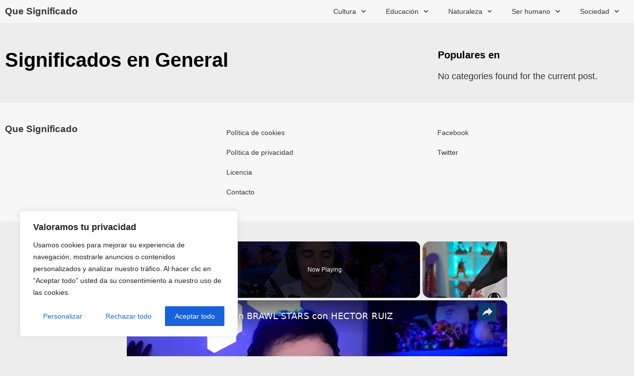

--- FILE ---
content_type: text/css
request_url: https://quesignificado.com/wp-content/uploads/elementor/css/post-13466.css?ver=1744932326
body_size: 790
content:
.elementor-kit-13466{--e-global-color-primary:#000000;--e-global-color-secondary:#000000;--e-global-color-text:#333333;--e-global-color-accent:#094074;--e-global-color-f9b3599:#F9F9F9;--e-global-color-2d51372:#FFFFFF;--e-global-color-cb8f065:#072D5E;--e-global-color-2a139bf:#6B6B6B;--e-global-color-8894b9c:#B2B2B2;--e-global-color-47c050f:#FFC017;--e-global-color-178c618:#F2F2F2;--e-global-color-9e5f8f7:#EDEDED;--e-global-color-2fb8025:#F7F7F7;--e-global-typography-primary-font-family:"Helvetica";--e-global-typography-primary-font-weight:600;--e-global-typography-secondary-font-family:"Helvetica";--e-global-typography-secondary-font-weight:400;--e-global-typography-text-font-family:"Helvetica";--e-global-typography-text-font-weight:400;--e-global-typography-accent-font-family:"Helvetica";--e-global-typography-accent-font-weight:500;background-color:var( --e-global-color-9e5f8f7 );font-size:18px;}.elementor-kit-13466 button,.elementor-kit-13466 input[type="button"],.elementor-kit-13466 input[type="submit"],.elementor-kit-13466 .elementor-button{background-color:var( --e-global-color-accent );color:var( --e-global-color-2d51372 );border-style:none;}.elementor-kit-13466 button:hover,.elementor-kit-13466 button:focus,.elementor-kit-13466 input[type="button"]:hover,.elementor-kit-13466 input[type="button"]:focus,.elementor-kit-13466 input[type="submit"]:hover,.elementor-kit-13466 input[type="submit"]:focus,.elementor-kit-13466 .elementor-button:hover,.elementor-kit-13466 .elementor-button:focus{background-color:var( --e-global-color-cb8f065 );}.elementor-kit-13466 e-page-transition{background-color:#FFBC7D;}.elementor-kit-13466 a{color:var( --e-global-color-accent );}.elementor-kit-13466 a:hover{text-decoration:underline;}.elementor-kit-13466 h1{font-size:40px;}.elementor-kit-13466 h2{font-weight:bold;}.elementor-kit-13466 h3{font-weight:bold;}.elementor-kit-13466 h4{font-weight:bold;}.elementor-kit-13466 img{border-radius:15px 15px 15px 15px;}.elementor-kit-13466 input:not([type="button"]):not([type="submit"]),.elementor-kit-13466 textarea,.elementor-kit-13466 .elementor-field-textual{background-color:var( --e-global-color-2d51372 );border-style:solid;border-width:1px 1px 1px 1px;border-color:var( --e-global-color-178c618 );border-radius:8px 8px 8px 8px;}.elementor-section.elementor-section-boxed > .elementor-container{max-width:100%;}.e-con{--container-max-width:100%;}.elementor-widget:not(:last-child){margin-block-end:20px;}.elementor-element{--widgets-spacing:20px 20px;--widgets-spacing-row:20px;--widgets-spacing-column:20px;}{}h1.entry-title{display:var(--page-title-display);}.site-header .site-branding{flex-direction:column;align-items:stretch;}.site-header{padding-inline-end:0px;padding-inline-start:0px;}.site-footer .site-branding{flex-direction:column;align-items:stretch;}@media(max-width:1024px){.elementor-section.elementor-section-boxed > .elementor-container{max-width:1024px;}.e-con{--container-max-width:1024px;}}@media(max-width:767px){.elementor-section.elementor-section-boxed > .elementor-container{max-width:767px;}.e-con{--container-max-width:767px;}}/* Start custom CSS */.post-info, #sidebar ul li a{
    font-size: 16px;
}


.elementor-widget-theme-post-content{
    line-height: 34px
}
.elementor-widget-theme-post-content p{
    margin-bottom:30px;
}
.elementor-widget-theme-post-content p:last-child{
    margin-bottom:0;
}

img{
border-radius: 8px;
}
.elementor-location-header a,
.elementor-location-footer a,
.elementor-button:hover {
    text-decoration: none !important;
}

.post-excerpt {
    color: var(--e-global-color-2a139bf);
    margin-bottom: 30px
}

.post-info {
    border-bottom: 1px solid var(--e-global-color-178c618);
    padding-bottom: 30px;
    margin-bottom: 30px;
}

.post-info.bottom {
    border-top: 1px solid var(--e-global-color-178c618);
    padding-top: 30px;
}

.post-info .elementor-button {
    margin-top: 0.9em;
}

.post-info img {
    width: 48px;
    height: 48px;
    border-radius: 50%;
    margin-right: 10px;
}

.post-info.author-page img {
    width: 96px;
    height: 96px;
    margin-right: 20px;
}

.post-info > div {
    align-items: center;
    display: flex;
    margin-bottom: var(--wp--preset--spacing--20);
    
}
.post-info > div:last-child {
    margin-bottom:0;
}

.post-info > div > div {
    flex: 1;
}

.post-info p {
    margin-bottom:0;
}

.post-info.author-page .post-data p {
    margin-bottom:5px;
}
.post-info.author-page .post-data p:last-child {
    margin-bottom:0;
}

.post-data a {
    font-weight: 600;
}

blockquote{
    background-color: var( --e-global-color-2fb8025 );
    margin:0 0 30px 0;
    padding:15px 30px;
    border-radius: 15px;
}

.elementor-widget-theme-post-content ul, .elementor-widget-theme-post-content ol{
    margin-bottom:30px;
}

#sidebar ul li a{
    line-height: 1.3px;
}

.wp-caption-text{padding-top:5px;font-size:14px;color:#777;}


.how-to-cite{ font-size:14px;line-height:18px}/* End custom CSS */

--- FILE ---
content_type: text/css
request_url: https://quesignificado.com/wp-content/uploads/elementor/css/post-13476.css?ver=1744932327
body_size: 451
content:
.elementor-13476 .elementor-element.elementor-element-5d26b6e8:not(.elementor-motion-effects-element-type-background), .elementor-13476 .elementor-element.elementor-element-5d26b6e8 > .elementor-motion-effects-container > .elementor-motion-effects-layer{background-color:var( --e-global-color-2fb8025 );}.elementor-13476 .elementor-element.elementor-element-5d26b6e8{border-style:none;transition:background 0.3s, border 0.3s, border-radius 0.3s, box-shadow 0.3s;margin-top:0px;margin-bottom:45px;padding:0px 10px 0px 10px;}.elementor-13476 .elementor-element.elementor-element-5d26b6e8 > .elementor-background-overlay{transition:background 0.3s, border-radius 0.3s, opacity 0.3s;}.elementor-bc-flex-widget .elementor-13476 .elementor-element.elementor-element-175b2cb1.elementor-column .elementor-widget-wrap{align-items:center;}.elementor-13476 .elementor-element.elementor-element-175b2cb1.elementor-column.elementor-element[data-element_type="column"] > .elementor-widget-wrap.elementor-element-populated{align-content:center;align-items:center;}.elementor-widget-theme-site-title .elementor-heading-title{font-family:var( --e-global-typography-primary-font-family ), Sans-serif;font-weight:var( --e-global-typography-primary-font-weight );color:var( --e-global-color-primary );}.elementor-13476 .elementor-element.elementor-element-323e0e70 .elementor-heading-title{font-family:"Helvetica", Sans-serif;font-weight:600;color:var( --e-global-color-text );}.elementor-widget-nav-menu .elementor-nav-menu .elementor-item{font-family:var( --e-global-typography-primary-font-family ), Sans-serif;font-weight:var( --e-global-typography-primary-font-weight );}.elementor-widget-nav-menu .elementor-nav-menu--main .elementor-item{color:var( --e-global-color-text );fill:var( --e-global-color-text );}.elementor-widget-nav-menu .elementor-nav-menu--main .elementor-item:hover,
					.elementor-widget-nav-menu .elementor-nav-menu--main .elementor-item.elementor-item-active,
					.elementor-widget-nav-menu .elementor-nav-menu--main .elementor-item.highlighted,
					.elementor-widget-nav-menu .elementor-nav-menu--main .elementor-item:focus{color:var( --e-global-color-accent );fill:var( --e-global-color-accent );}.elementor-widget-nav-menu .elementor-nav-menu--main:not(.e--pointer-framed) .elementor-item:before,
					.elementor-widget-nav-menu .elementor-nav-menu--main:not(.e--pointer-framed) .elementor-item:after{background-color:var( --e-global-color-accent );}.elementor-widget-nav-menu .e--pointer-framed .elementor-item:before,
					.elementor-widget-nav-menu .e--pointer-framed .elementor-item:after{border-color:var( --e-global-color-accent );}.elementor-widget-nav-menu{--e-nav-menu-divider-color:var( --e-global-color-text );}.elementor-widget-nav-menu .elementor-nav-menu--dropdown .elementor-item, .elementor-widget-nav-menu .elementor-nav-menu--dropdown  .elementor-sub-item{font-family:var( --e-global-typography-accent-font-family ), Sans-serif;font-weight:var( --e-global-typography-accent-font-weight );}.elementor-13476 .elementor-element.elementor-element-7755bc81{z-index:999;}.elementor-13476 .elementor-element.elementor-element-7755bc81 .elementor-menu-toggle{margin:0 auto;}.elementor-13476 .elementor-element.elementor-element-7755bc81 .elementor-nav-menu .elementor-item{font-family:"Helvetica", Sans-serif;font-size:14px;font-weight:400;}.elementor-13476 .elementor-element.elementor-element-7755bc81 .elementor-nav-menu--main .elementor-item{color:var( --e-global-color-text );fill:var( --e-global-color-text );}.elementor-13476 .elementor-element.elementor-element-7755bc81 .elementor-nav-menu--dropdown a, .elementor-13476 .elementor-element.elementor-element-7755bc81 .elementor-menu-toggle{color:var( --e-global-color-text );}.elementor-13476 .elementor-element.elementor-element-7755bc81 .elementor-nav-menu--dropdown a:hover,
					.elementor-13476 .elementor-element.elementor-element-7755bc81 .elementor-nav-menu--dropdown a.elementor-item-active,
					.elementor-13476 .elementor-element.elementor-element-7755bc81 .elementor-nav-menu--dropdown a.highlighted,
					.elementor-13476 .elementor-element.elementor-element-7755bc81 .elementor-menu-toggle:hover{color:var( --e-global-color-text );}.elementor-13476 .elementor-element.elementor-element-7755bc81 .elementor-nav-menu--dropdown a:hover,
					.elementor-13476 .elementor-element.elementor-element-7755bc81 .elementor-nav-menu--dropdown a.elementor-item-active,
					.elementor-13476 .elementor-element.elementor-element-7755bc81 .elementor-nav-menu--dropdown a.highlighted{background-color:var( --e-global-color-f9b3599 );}.elementor-13476 .elementor-element.elementor-element-7755bc81 .elementor-nav-menu--dropdown .elementor-item, .elementor-13476 .elementor-element.elementor-element-7755bc81 .elementor-nav-menu--dropdown  .elementor-sub-item{font-family:"Helvetica", Sans-serif;font-size:14px;font-weight:400;}.elementor-13476 .elementor-element.elementor-element-7755bc81 .elementor-nav-menu--dropdown{border-style:none;border-radius:3px 3px 3px 3px;}.elementor-13476 .elementor-element.elementor-element-7755bc81 .elementor-nav-menu--dropdown li:first-child a{border-top-left-radius:3px;border-top-right-radius:3px;}.elementor-13476 .elementor-element.elementor-element-7755bc81 .elementor-nav-menu--dropdown li:last-child a{border-bottom-right-radius:3px;border-bottom-left-radius:3px;}.elementor-13476 .elementor-element.elementor-element-7755bc81 .elementor-nav-menu--main .elementor-nav-menu--dropdown, .elementor-13476 .elementor-element.elementor-element-7755bc81 .elementor-nav-menu__container.elementor-nav-menu--dropdown{box-shadow:0px 0px 7px 0px rgba(0, 0, 0, 0.2);}.elementor-theme-builder-content-area{height:400px;}.elementor-location-header:before, .elementor-location-footer:before{content:"";display:table;clear:both;}

--- FILE ---
content_type: text/css
request_url: https://quesignificado.com/wp-content/uploads/elementor/css/post-13474.css?ver=1744932327
body_size: 242
content:
.elementor-13474 .elementor-element.elementor-element-d4e97d6:not(.elementor-motion-effects-element-type-background), .elementor-13474 .elementor-element.elementor-element-d4e97d6 > .elementor-motion-effects-container > .elementor-motion-effects-layer{background-color:var( --e-global-color-2fb8025 );}.elementor-13474 .elementor-element.elementor-element-d4e97d6{border-style:none;transition:background 0.3s, border 0.3s, border-radius 0.3s, box-shadow 0.3s;margin-top:30px;margin-bottom:0px;padding:30px 0px 30px 0px;}.elementor-13474 .elementor-element.elementor-element-d4e97d6, .elementor-13474 .elementor-element.elementor-element-d4e97d6 > .elementor-background-overlay{border-radius:0px 0px 0px 0px;}.elementor-13474 .elementor-element.elementor-element-d4e97d6 > .elementor-background-overlay{transition:background 0.3s, border-radius 0.3s, opacity 0.3s;}.elementor-widget-theme-site-title .elementor-heading-title{font-family:var( --e-global-typography-primary-font-family ), Sans-serif;font-weight:var( --e-global-typography-primary-font-weight );color:var( --e-global-color-primary );}.elementor-13474 .elementor-element.elementor-element-48a5b568 .elementor-heading-title{font-family:"Helvetica", Sans-serif;font-weight:600;color:var( --e-global-color-text );}.elementor-widget-nav-menu .elementor-nav-menu .elementor-item{font-family:var( --e-global-typography-primary-font-family ), Sans-serif;font-weight:var( --e-global-typography-primary-font-weight );}.elementor-widget-nav-menu .elementor-nav-menu--main .elementor-item{color:var( --e-global-color-text );fill:var( --e-global-color-text );}.elementor-widget-nav-menu .elementor-nav-menu--main .elementor-item:hover,
					.elementor-widget-nav-menu .elementor-nav-menu--main .elementor-item.elementor-item-active,
					.elementor-widget-nav-menu .elementor-nav-menu--main .elementor-item.highlighted,
					.elementor-widget-nav-menu .elementor-nav-menu--main .elementor-item:focus{color:var( --e-global-color-accent );fill:var( --e-global-color-accent );}.elementor-widget-nav-menu .elementor-nav-menu--main:not(.e--pointer-framed) .elementor-item:before,
					.elementor-widget-nav-menu .elementor-nav-menu--main:not(.e--pointer-framed) .elementor-item:after{background-color:var( --e-global-color-accent );}.elementor-widget-nav-menu .e--pointer-framed .elementor-item:before,
					.elementor-widget-nav-menu .e--pointer-framed .elementor-item:after{border-color:var( --e-global-color-accent );}.elementor-widget-nav-menu{--e-nav-menu-divider-color:var( --e-global-color-text );}.elementor-widget-nav-menu .elementor-nav-menu--dropdown .elementor-item, .elementor-widget-nav-menu .elementor-nav-menu--dropdown  .elementor-sub-item{font-family:var( --e-global-typography-accent-font-family ), Sans-serif;font-weight:var( --e-global-typography-accent-font-weight );}.elementor-13474 .elementor-element.elementor-element-66005645 .elementor-menu-toggle{margin:0 auto;}.elementor-13474 .elementor-element.elementor-element-66005645 .elementor-nav-menu .elementor-item{font-family:"Helvetica", Sans-serif;font-size:14px;font-weight:400;}.elementor-13474 .elementor-element.elementor-element-66005645 .e--pointer-framed .elementor-item:before{border-width:0px;}.elementor-13474 .elementor-element.elementor-element-66005645 .e--pointer-framed.e--animation-draw .elementor-item:before{border-width:0 0 0px 0px;}.elementor-13474 .elementor-element.elementor-element-66005645 .e--pointer-framed.e--animation-draw .elementor-item:after{border-width:0px 0px 0 0;}.elementor-13474 .elementor-element.elementor-element-66005645 .e--pointer-framed.e--animation-corners .elementor-item:before{border-width:0px 0 0 0px;}.elementor-13474 .elementor-element.elementor-element-66005645 .e--pointer-framed.e--animation-corners .elementor-item:after{border-width:0 0px 0px 0;}.elementor-13474 .elementor-element.elementor-element-66005645 .e--pointer-underline .elementor-item:after,
					 .elementor-13474 .elementor-element.elementor-element-66005645 .e--pointer-overline .elementor-item:before,
					 .elementor-13474 .elementor-element.elementor-element-66005645 .e--pointer-double-line .elementor-item:before,
					 .elementor-13474 .elementor-element.elementor-element-66005645 .e--pointer-double-line .elementor-item:after{height:0px;}.elementor-13474 .elementor-element.elementor-element-66005645 .elementor-nav-menu--main .elementor-item{padding-top:10px;padding-bottom:10px;}.elementor-13474 .elementor-element.elementor-element-6b8fbb89 .elementor-menu-toggle{margin:0 auto;}.elementor-13474 .elementor-element.elementor-element-6b8fbb89 .elementor-nav-menu .elementor-item{font-family:"Helvetica", Sans-serif;font-size:14px;font-weight:400;}.elementor-13474 .elementor-element.elementor-element-6b8fbb89 .e--pointer-framed .elementor-item:before{border-width:0px;}.elementor-13474 .elementor-element.elementor-element-6b8fbb89 .e--pointer-framed.e--animation-draw .elementor-item:before{border-width:0 0 0px 0px;}.elementor-13474 .elementor-element.elementor-element-6b8fbb89 .e--pointer-framed.e--animation-draw .elementor-item:after{border-width:0px 0px 0 0;}.elementor-13474 .elementor-element.elementor-element-6b8fbb89 .e--pointer-framed.e--animation-corners .elementor-item:before{border-width:0px 0 0 0px;}.elementor-13474 .elementor-element.elementor-element-6b8fbb89 .e--pointer-framed.e--animation-corners .elementor-item:after{border-width:0 0px 0px 0;}.elementor-13474 .elementor-element.elementor-element-6b8fbb89 .e--pointer-underline .elementor-item:after,
					 .elementor-13474 .elementor-element.elementor-element-6b8fbb89 .e--pointer-overline .elementor-item:before,
					 .elementor-13474 .elementor-element.elementor-element-6b8fbb89 .e--pointer-double-line .elementor-item:before,
					 .elementor-13474 .elementor-element.elementor-element-6b8fbb89 .e--pointer-double-line .elementor-item:after{height:0px;}.elementor-13474 .elementor-element.elementor-element-6b8fbb89 .elementor-nav-menu--main .elementor-item{padding-top:10px;padding-bottom:10px;}.elementor-theme-builder-content-area{height:400px;}.elementor-location-header:before, .elementor-location-footer:before{content:"";display:table;clear:both;}

--- FILE ---
content_type: text/css
request_url: https://quesignificado.com/wp-content/uploads/elementor/css/post-13470.css?ver=1744932514
body_size: 114
content:
.elementor-13470 .elementor-element.elementor-element-49751862 > .elementor-container{max-width:1280px;}.elementor-widget-theme-page-title .elementor-heading-title{font-family:var( --e-global-typography-primary-font-family ), Sans-serif;font-weight:var( --e-global-typography-primary-font-weight );color:var( --e-global-color-primary );}.elementor-widget-posts .elementor-button{background-color:var( --e-global-color-accent );font-family:var( --e-global-typography-accent-font-family ), Sans-serif;font-weight:var( --e-global-typography-accent-font-weight );}.elementor-widget-posts .elementor-post__title, .elementor-widget-posts .elementor-post__title a{color:var( --e-global-color-secondary );font-family:var( --e-global-typography-primary-font-family ), Sans-serif;font-weight:var( --e-global-typography-primary-font-weight );}.elementor-widget-posts .elementor-post__meta-data{font-family:var( --e-global-typography-secondary-font-family ), Sans-serif;font-weight:var( --e-global-typography-secondary-font-weight );}.elementor-widget-posts .elementor-post__excerpt p{font-family:var( --e-global-typography-text-font-family ), Sans-serif;font-weight:var( --e-global-typography-text-font-weight );}.elementor-widget-posts .elementor-post__read-more{color:var( --e-global-color-accent );}.elementor-widget-posts a.elementor-post__read-more{font-family:var( --e-global-typography-accent-font-family ), Sans-serif;font-weight:var( --e-global-typography-accent-font-weight );}.elementor-widget-posts .elementor-post__card .elementor-post__badge{background-color:var( --e-global-color-accent );font-family:var( --e-global-typography-accent-font-family ), Sans-serif;font-weight:var( --e-global-typography-accent-font-weight );}.elementor-widget-posts .elementor-pagination{font-family:var( --e-global-typography-secondary-font-family ), Sans-serif;font-weight:var( --e-global-typography-secondary-font-weight );}.elementor-widget-posts .e-load-more-message{font-family:var( --e-global-typography-secondary-font-family ), Sans-serif;font-weight:var( --e-global-typography-secondary-font-weight );}.elementor-13470 .elementor-element.elementor-element-2cfcc898{--grid-row-gap:30px;--grid-column-gap:30px;}.elementor-13470 .elementor-element.elementor-element-2cfcc898 .elementor-posts-container .elementor-post__thumbnail{padding-bottom:calc( 0.66 * 100% );}.elementor-13470 .elementor-element.elementor-element-2cfcc898:after{content:"0.66";}.elementor-13470 .elementor-element.elementor-element-2cfcc898 .elementor-post__thumbnail__link{width:100%;}.elementor-13470 .elementor-element.elementor-element-2cfcc898 .elementor-post__thumbnail{border-radius:7px 7px 7px 7px;}.elementor-13470 .elementor-element.elementor-element-2cfcc898.elementor-posts--thumbnail-left .elementor-post__thumbnail__link{margin-right:14px;}.elementor-13470 .elementor-element.elementor-element-2cfcc898.elementor-posts--thumbnail-right .elementor-post__thumbnail__link{margin-left:14px;}.elementor-13470 .elementor-element.elementor-element-2cfcc898.elementor-posts--thumbnail-top .elementor-post__thumbnail__link{margin-bottom:14px;}.elementor-13470 .elementor-element.elementor-element-2cfcc898 .elementor-post__title, .elementor-13470 .elementor-element.elementor-element-2cfcc898 .elementor-post__title a{font-family:"Helvetica", Sans-serif;font-size:24px;font-weight:600;}.elementor-13470 .elementor-element.elementor-element-2cfcc898 .elementor-post__title{margin-bottom:10px;}.elementor-widget-heading .elementor-heading-title{font-family:var( --e-global-typography-primary-font-family ), Sans-serif;font-weight:var( --e-global-typography-primary-font-weight );color:var( --e-global-color-primary );}@media(max-width:767px){.elementor-13470 .elementor-element.elementor-element-2cfcc898 .elementor-posts-container .elementor-post__thumbnail{padding-bottom:calc( 0.5 * 100% );}.elementor-13470 .elementor-element.elementor-element-2cfcc898:after{content:"0.5";}.elementor-13470 .elementor-element.elementor-element-2cfcc898 .elementor-post__thumbnail__link{width:100%;}}@media(min-width:768px){.elementor-13470 .elementor-element.elementor-element-6471ee8b{width:68.243%;}.elementor-13470 .elementor-element.elementor-element-1e36e1d4{width:31.058%;}}

--- FILE ---
content_type: text/vtt; charset=utf-8
request_url: https://video-meta.open.video/caption/En8Kj1wr6qvO/4bb14d7688c12c0104ee25be693d9af4_es-ES.vtt
body_size: 5391
content:
WEBVTT

00:00.000 --> 00:29.559
Si lo tuyo eran las ofertas de supermercado,
seguro recordarás lo siguiente

00:29.559 --> 00:36.200
Tiendas de todo. Con ese eslogan tan recordado, de
todo tiene de todo, fue un almacén departamental

00:36.200 --> 00:46.000
que literalmente se podría encontrar de
todo. Supermercado, tecnología, ropa, etc

00:46.000 --> 00:51.959
Hacia finales de los años 60, en la capital se
veían cada vez más con tiendas de autoservicio

00:51.959 --> 00:57.639
En aquellos años en la gran ciudad surgían
diversos formatos, ahorrerá, su mesa, comercial

00:57.639 --> 01:03.479
mexicana y gigante ya se asomaban en la ciudad.
Pero más allá de estas existían pequeñas

01:03.479 --> 01:08.900
cadenas que fueron poco conocidas, pero con
un gran ánimo de crecimiento. Entre todas

01:08.900 --> 01:15.540
ellas existía de todo, sí, de todo, la cual
buscaría posicionarse como un concepto de

01:15.540 --> 01:21.139
hipermercado que hasta entonces no había
en la ciudad. Para ello, se pretende buscar

01:21.139 --> 01:26.540
una imagen que pudiera poco a poco ser conocida
entre los habitantes. Para ello buscaría

01:26.540 --> 01:37.500
la persona ideal que pudiera diseñar el logotipo de la tienda. En 1969 un
reconocido diseñador gráfico dejaba huella en el país participando en

01:37.500 --> 01:42.760
la identidad gráfica de los Juegos Olímpicos
de México 68 y en el equipo que realizaría

01:42.760 --> 01:48.419
la señalización e iconografía de la primera
etapa del metro de la Ciudad de México. Se

01:48.419 --> 01:53.239
podría decir que Wayman ya comenzaba a ser
conocido en México, lo que motivó a que

01:53.239 --> 01:58.660
este fuera contactado por la naciente tienda
de todo. Para el dueño de la micro cadena

01:58.660 --> 02:05.319
de todo, era importante hacer crecer la publicidad
y su importancia dentro del concepto de supermercado

02:05.319 --> 02:10.000
pero como ya lo había pensado necesitaba
una identidad gráfica. ¿Qué fue lo que

02:10.000 --> 02:16.800
se le ocurrió? Contratar a Wayman para diseñar
el logotipo de de todo. Lance diseña el logotipo

02:16.800 --> 02:22.580
de la empresa, basándose en una peculiar
obra arquitectónica. Se inspiró en el poema

02:22.580 --> 02:27.660
mural de un conocido arquitecto, el mismo
que ya había sido visto en otras estructuras

02:27.660 --> 02:34.820
de la ciudad, Matías Goeritz, Pocos cocodrilos
locos. Esta extraña escultura estaba adosada

02:34.820 --> 02:40.740
a un edificio del arquitecto Ricardo de Robina
en la calle de Niza, en la zona rosa, construido

02:40.740 --> 02:49.619
en 1967 y en otros poemas visuales de Goeritz,
como El eco del oro, de 1966. Muchos aseguran

02:49.619 --> 02:54.300
que Wayman plagió el trabajo de Matías,
pero fue todo lo contrario. Ambos tenían

02:54.300 --> 03:04.899
una estrecha relación, lo que hacía que su trabajo fuera similar. Al final
los dos colaboraron con el trabajo de la tienda. Goeritz diseñó las lámparas

03:04.899 --> 03:09.500
que habrían de iluminar la tienda, un diseño
bastante similar al de las lámparas de la

03:09.500 --> 03:14.779
iglesia de la medalla milagrosa. Dos genios
del arte contemporáneo. La visión de un

03:14.779 --> 03:20.259
diseñador gráfico con la de un arquitecto
hizo que la microempresa de todo surgiera

03:20.259 --> 03:28.139
y saltara a la fama por su peculiar
anuncio en la entrada de su sucursal

03:28.139 --> 03:34.360
Es así como en 1973 abriría la primera tienda
de todo, ubicada en avenida Félix Cuevas

03:34.360 --> 03:39.619
al sur de la ciudad. La tienda de todo comienza
a conocerse, digamos que el concepto que se

03:39.619 --> 03:45.460
manejó fue el tipo hipermercado. Aunque
la tienda no era de gran dimensión

03:45.460 --> 03:51.240
como sus competidoras, pero sí se podrían
encontrar varias cosas como por ejemplo, cosas

03:51.240 --> 03:58.979
que posiblemente en otros lugares no se llegaban a
manejar mucho como juguetes o aparatos electrónicos

03:58.979 --> 04:05.399
En poco tiempo, de todo se expande a la esquina
de avenida Universidad y Copilco. A comparación

04:05.399 --> 04:10.039
de sus competidoras, de todo se promocionó
principalmente en la radio, en donde por lo

04:10.039 --> 04:14.759
regular contaban sus variantes promociones
que generalmente se llevaban a cabo durante

04:14.759 --> 04:20.279
el año, entre ellas las ofertas de navidad
y quizá el más popular fue la gran venta

04:20.279 --> 04:26.600
monstruo la cual era anunciada por un curioso
dinosaurio. Pese a sus grandes baratas, el

04:26.600 --> 04:31.440
hecho de vender grandes cosas y contar con
tiendas bien posicionadas, la existencia de

04:31.519 --> 04:37.640
todo solo duró algunas décadas. ¿Qué pasó
después? Simple y sencillamente no tuvieron

04:37.640 --> 04:43.359
la suficiente competencia como para seguir
en el mercado de supermercado. En la capital

04:43.359 --> 04:49.040
existían muchos almacenes y para finales de
la década de los noventas llegaba Walmart

04:49.040 --> 04:54.359
a México, complicando más las cosas. Pocos
supieron que la empresa quebraría por falta

04:54.359 --> 05:00.380
de atención. Las dos sucursales existentes, la
de Félix Cuevas y Copilco, fueron adquiridas

05:00.380 --> 05:06.260
por el supermercado estadounidense y eso
terminaría por borrar a la marca de todo

05:06.260 --> 05:12.940
del mapa. A la fecha quizá no muchos lo recuerdan,
además de que no rondan muchas fotografías

05:12.940 --> 05:18.619
e información en internet, por lo que no
hay muchos rastros de su existencia. ¿Alguno

05:18.619 --> 05:40.940
de ustedes lo recuerda


--- FILE ---
content_type: text/vtt; charset=utf-8
request_url: https://video-meta.open.video/caption/S68aa_Az_C9O/0094ad2d9fefb96182bdbb56a0e36fcc_es-ES.vtt
body_size: 20903
content:
WEBVTT

00:00.349 --> 00:07.659
Buenos días, mama. Soy el quinto emperador y hoy
os traigo un nuevo sabroso y jugos son elecciones

00:07.659 --> 00:11.460
Dime qué más? Qué tal estáis
na cama suis? Ya está casi

00:11.460 --> 00:15.760
Ya está la puerta ya está a
punto de entrar por nuestras vidas

00:15.760 --> 00:19.840
El capítulo mil ciento doce One Piece ya
Si no ha salido hoy, si no ha salido ya

00:20.110 --> 00:26.040
De hecho, lo más probable es que salga mañana. Estamos ya a
nadita, pero en Camas vengo antes de empezar con el ví a comentaros

00:26.040 --> 00:30.440
una cosa muy importante y que os puede
interesar muchísimo. Vale, Y es que ahora mismo

00:30.440 --> 00:36.789
en este instante, mentira. A partir de las ocho de la tarde,
media hora desde que se ha subido este vídeo estoy en directo en

00:36.789 --> 00:41.098
mi c sacando junto a Radio
Pirata las entradas del Naca Fest

00:41.179 --> 00:48.118
De acuerdo, ese festival pirata que solemos hacer,
pues Inserta Events, Radio Pirata y yo en el que bueno

00:48.118 --> 00:54.598
nos podemos juntar ahí todo Cristo, todos los namas que queramos literalmente
llevar la comunidad de One Piece a un espacio físico durante un fin

00:54.598 --> 00:58.648
de semana entero. Así que naca más
si queréis participar en la Cama Fest

00:58.743 --> 01:03.923
Que sepáis que estamos en directo en mi YouTube morado, así
que lo primero que os voy a dejar ahí en la descripción va a

01:03.923 --> 01:08.373
ser el enlace a mi c de YouTube morado, en el cual
estaré en directo a partir de las ocho de la tarde

01:08.373 --> 01:13.292
hora española, con lo que seguidme y estad
ahí. Atentos, porque os puede interesar mucho

01:13.292 --> 01:18.282
incluso aunque no vayáis a comprar la entrada bien naka
más cómo funcionan estas a lecciones de naka más

01:18.282 --> 01:22.472
Pues bueno, yo creo que ya todo el mundo lo sabe y es que
yo voy a mi Instagram, al cual pues también lo siento

01:22.472 --> 01:27.676
por ser tan spammers. Hoy os recomiendo
encarecido que vayáis y me sigáis

01:27.676 --> 01:33.456
porque subo un montón de cosas ahí que os pueden interesar
también. Y subo pues de vez en cuando una historia en el que digo

01:33.456 --> 01:37.166
que me deis a elegir entre dos cositas, ya
pueden ser de One Piece o de lo que sea

01:37.166 --> 01:44.596
Tras eso, Tito, quinto, selecciona algunas de esas preguntitas y pues
aquí estamos con esta elección de la cama no nos vamos a enrollar

01:44.596 --> 01:51.676
Vamos con el elecciones de na camas. Mario cabe estrena el
video con sus elecciones y Fife en el manga o en el anime

01:52.155 --> 01:57.099
Y es que bueno, a ver, aquí hay Aquí
hay debate, hay cositas que decir porque

01:57.099 --> 02:02.459
claro, siempre casi todo verlo animado siempre va a
gustar más y con el Gear Five que es tan especial

02:02.459 --> 02:11.580
tan, tan, tan concreto, sabéis? Y tan extraño que verlo animado siempre
ayuda mucho a entender aún más este poder que realmente todavía nos viene

02:11.580 --> 02:17.119
bastante nuevo, con lo que yo realmente,
como más disfruto viéndolo es animado

02:17.119 --> 02:21.050
Sin embargo, lo que más disfruto de
todo es viéndolo por primera vez

02:21.050 --> 02:26.100
Es decir, por ejemplo, el manga. Sabemos que
ahora mismo ha pasado una serie de sucesos

02:26.100 --> 02:32.250
los cuales, por ejemplo, el Luffy ha recibido un ataque con Jack
que ha hecho que se le despeguen todas las cicatrices literalmente

02:32.419 --> 02:36.350
Pues eso, por ejemplo, me gustará mucho más
verlo en el anime que en el manga. Sin embargo

02:36.350 --> 02:39.979
me gusta más la sensación de
verlo primero en el manga. Es decir

02:39.979 --> 02:47.220
que en el manga es cuando se estrenan todas estas cosas. Todas
estas chorradas y cosas random que le suceden a Lucy en el Year

02:47.220 --> 02:54.529
Five. Entonces me gusta más ver cómo se estrena todo
en el manga a verlo ya animado y sin factor sorpresa

02:54.750 --> 03:00.889
Entonces es una respuesta un poco extraña a la que he dado. Soy
consciente de ello, pero creo que me genera mejor sensación el verlo

03:00.889 --> 03:05.570
por primera vez en el manga que verlo repetido en
el anime, con lo que, aunque me guste más animado

03:05.880 --> 03:11.759
me voy a quedar con el manga. Es una respuesta muy rara. Sí,
lo siento, Joel Dura me da a elegir entre estas dos cositas

03:11.759 --> 03:16.169
Luffy, capturado por El Goro y u
otro miembro de la banda. Pues a ver

03:16.440 --> 03:21.770
yo creo que ya si es otro miembro, el
capturado sería un poco repetir lo de siempre

03:21.770 --> 03:28.210
no? Nico Robin ya fue capturado en su momento para Paco de
Water Seven en Ni Slow San y fue capturado en el arco de

03:28.210 --> 03:31.729
Zou para darnos pie a Hol KKE
con lo que realmente bueno

03:31.729 --> 03:38.399
incluso Luffy realmente también ha sido capturado. Fue capturado en
guano tras la derrota contra caído que estuvo en Odon entrenando

03:38.490 --> 03:45.179
con lo que realmente ya se ha dado un poco todas las situaciones.
Sin embargo, creo que puestos a tener que ser capturado alguien me

03:45.179 --> 03:49.229
parece que Lucy es una alternativa mucho más
interesante, porque no es que hayan capturado

03:49.229 --> 03:54.110
por ejemplo, a Ben Beckman, sino que han capturado
a Saks directamente en han capturado sus vages

03:54.110 --> 03:58.929
sino que han capturado a Kuro Hie. Pues en este caso
estamos hablando de lo mismo para mí que capturen a Luffy

03:58.929 --> 04:03.979
que capturen a un Junko y encima, Anika,
creo que es algo muy loco que sembraría

04:03.979 --> 04:08.050
Pues vamos, una bomba sin precedentes
en One Peaks. Pero bueno, en resumen

04:08.050 --> 04:11.729
me quedaría con Luffy porque creo que es
un impacto mucho más gordo para la trama

04:12.130 --> 04:18.309
Obviamente, muchísimos personajes saldrían a defender
a Luffy la flota de los muki wara los propios muki wara

04:18.570 --> 04:25.910
Tal vez si te descuidan los revolucionarios, muchos, muchos países
aliados, Pues como guano como la isla y hollín y otros tantos

04:25.910 --> 04:32.829
Es decir, seguramente se generaría, pues ya como una buena mecha
para estallar esta guerra que va a haber en el mundo de One Piece

04:32.829 --> 04:36.869
No, yo no creo que tire por ahí esos inicios
de guerra para mí van a tirar más por Bibi

04:37.130 --> 04:41.029
que seguramente entre el reino de
Alaba está que es un di su antecesora

04:41.029 --> 04:48.350
Lili y demás. Pues seguramente Bibi, que es
naka de los Muki Wara tenga más clave de mecha

04:48.350 --> 04:53.850
digamos, para explotar esta guerra que realmente el propio Luffy,
quien será quien decida ir a esa guerra para salvar a Bibi

04:54.049 --> 05:02.109
Pero lo dicho, me quedo con Luffy acercando a todos los quintos
alternativos todos o no hacer contenido de One Piece nunca más

05:05.299 --> 05:09.040
Oye, quinto, alguna vez te has parado
a pensar en la belleza de la palabra

05:09.040 --> 05:16.839
Todo Bueno, una palabra que abarca el
absolutismo, lo abarca absoluta y literalmente

05:16.839 --> 05:21.600
Todo mediante la simpleza de la unión
de cuatro sencillas palabras. Oye

05:21.600 --> 05:26.869
oye, oye, oye, oye, Te has
cambiado de camisa, no? Así es

05:26.869 --> 05:30.880
Me estoy preparando para mi can,
unidad ya más inminente que nunca

05:31.720 --> 05:39.540
Ya, ya, claro. Quinto filósofo. A mí no me engañas. Tú has
cogido peso y no te entra la otra camisa también puede ser

05:39.540 --> 05:46.510
Pero qui qué peso es más importante? Con qué peso te
recordarán con el peso físico que algún día tuviste

05:46.790 --> 05:52.549
O con el peso de las palabras que algún día penetraron en la
mente de aquellas personas a las que tal vez le pudiste cambiar

05:52.549 --> 05:59.290
un poco de su vida. Y este hay que hacerlo Canon
cuando lleguemos a doscientos cero suscriptores

05:59.290 --> 06:05.640
Madre mía, Aimar pregunta entrevista
a Iñaki y Taz o a los seus de los Mogi

06:05.640 --> 06:12.790
aunque no se comparta idioma bueno para los que no estáis tan
metidos en los nombres Iñaki Godoy y Taz Skyler son los actores de

06:12.790 --> 06:18.890
Li Faxon, Iñaki de Luffy y Taz Skylar de
San y dentro de la facción y los seiu son

06:18.890 --> 06:22.989
pues, los actores de doblaje. Entiendo
por poner un poco de igualdad de luffy

06:22.989 --> 06:27.739
es decir, Mayumi Ta naka y de San y que no tengo
ni puta idea de su nombre, pero le quiero mucho

06:28.049 --> 06:34.339
Pues la verdad que a ver a nivel legendario a nivel
histórico, lógicamente los seus son mucho más importantes

06:34.339 --> 06:38.450
O sea, estaría literalmente hablando
con Luffy y con San. Y sin embargo

06:38.809 --> 06:43.429
a mí, pues por tema de facilidad del idioma,
cercanía y sobre todo, también por edades

06:43.649 --> 06:47.940
me quedaría con Iñaki, con Tad Skyler,
porque creo que, a diferencia de con los seus

06:48.119 --> 06:52.769
sería una entrevista. Y ya está, como pasó
con los actores de Life Axión, de ZF y de Garp

06:52.769 --> 06:56.803
que los entrevisté y fue una entrevista
y ya está con Iñaki, con TAD

06:56.803 --> 07:00.773
además de compartir idioma, incluso país,
porque te hace skylar, es español, es canario

07:00.773 --> 07:06.713
mientras que Iñaki es mexicano y entonces también
compartimos idioma. Son más o menos de mi edad

07:06.713 --> 07:12.542
Incluso Tad diría que es de mi edad. Iñaki creo que es
más joven, pero como coincidimos en idioma y en edad

07:12.542 --> 07:17.403
es posible que de esa entrevista saliera un poco más
de cercanía, de la que podrían salir con los sellos

07:17.403 --> 07:23.105
que al final tienen sesenta y pico setenta y algo años y
están ya muy mayores y no estamos en la misma generación

07:23.246 --> 07:27.635
con lo que a mí, sinceramente, me haría mucha
más ilusión entrevistar a Iñaki y a Taz Skyler

07:27.816 --> 07:33.526
puesto que además de que creo que podrían dar respuestas
más graciosas y hacer en más entretenido todo esto

07:33.686 --> 07:38.376
podría incluso, quién sabe, si llegara
a una pequeña amistad, no entre nosotros

07:38.376 --> 07:41.895
Entonces, sinceramente, pues me gustaría
más entrevistar a Iñaki y a Taz

07:42.186 --> 07:47.316
Rui. Su pregunta que se revele en Get siglo vacío,
significado de la die u otra cosa a tu elección

07:48.805 --> 07:52.519
a ver puestos a tener que elegir
algo. Entiendo que la elección es

07:52.519 --> 07:57.630
pues, qué es lo que se va a revelar no
mediante el mensaje de Vega Punk A mí que la D

07:57.899 --> 08:01.459
O que el siglo vacío se es que el
siglo vacío es una puta Biblia

08:01.459 --> 08:06.519
O sea, no creo que Vega Pang se ponga a explicar todo el
siglo vacío, no, Pero si lo explicaría a mí me jode mucho

08:06.519 --> 08:10.119
porque está literalmente tirando por
la borda todo el trabajo de Nico Robin

08:10.119 --> 08:15.015
que es la labor que tiene en la tripa población, el
significado de la D. Es verdad que es algo más sencillito

08:15.015 --> 08:18.575
no? En plan la D significa no sé qué,
pero tampoco creo que vaya a tirar por ahí

08:18.575 --> 08:23.855
Yo creo que eso es algo que Nico Robin tiene
que contarnos. Por qué está para esto ahora

08:23.855 --> 08:29.765
Otra cosilla más? Pues como la existencia de
Im, por ejemplo, o el nombre del Reino antiguo

08:29.765 --> 08:34.802
que son las alternativas que planteamos en el vídeo
anterior, son las que yo más veo bien y las que a mí

08:34.802 --> 08:40.961
a su vez, más me gustaría, porque revelar el nombre del reino
antiguo o la existencia de Im al mundo de One Piece son cosas

08:40.961 --> 08:46.492
que o uno ya sabemos nosotros, como la existencia
de Im o es algo que tampoco te rompe muchísimo

08:46.492 --> 08:52.002
Saber que el LAF Dale se llama Dreamland, por ejemplo,
es algo que no joder todo el trabajo de Niko Robin

08:52.002 --> 08:57.719
que no nos reventaría negativamente
porque hay muchas más cosas que descubrir

08:57.719 --> 09:01.640
Como el nombre de Joy Boy antiguo como
el significado de la D. El siglo vacío

09:02.070 --> 09:08.039
el one Piece. Muchas cosas que todavía yo creo que se
merecen esperar al propio LAF Dale y que sea Nico Robin

09:08.039 --> 09:11.590
con lo que a mí me gustaría.
Eso o Im o Reino antiguo, una cama

09:11.590 --> 09:17.359
Si te está gustando esta elección es de una cama. Recuerda ir abajo
y darle al botoncito de suscripción para que se siga viendo esta

09:17.359 --> 09:21.750
sección y otras tantas más. Y Ago
comenta No poder beber más Monster blanco

09:21.750 --> 09:26.650
no poder beber más cerveza al échale huevos
bro te llama jodas la madre que me parió

09:27.150 --> 09:33.809
A ver, es que aquí hay una cosa que no te has dado
cuenta y es que hay una cosa a mi favor has dicho

09:33.809 --> 09:39.099
o monster Blanco o cerveza? Cerveza abarca
muchas cosas, muchos tipos de cerveza

09:39.099 --> 09:42.979
mientras que Monster Blanco es nicho. Es una sola
cosa. Así que para ponérmelo más complicado

09:42.979 --> 09:47.679
Abarque todos los Monsters. Es más, todas
las bebidas en éticas contra la cerveza

09:47.679 --> 09:55.380
Pues bueno, pues elimino las bebidas energéticas. Sinceramente, porque el Monster
al final yo realmente solo lo suelo tomar uno para viajes largos a Barcelona

09:55.380 --> 10:00.559
y otros sitios o en el directo, leyendo el capítulo,
que es verdad que tiene mucho encanto y mucha gracia

10:00.739 --> 10:06.549
pero las cervezas realmente llevan ya a un ámbito
más social en el que hay muchos buenos momentos

10:06.700 --> 10:11.830
triste o por suerte, hilados a la cerveza. Sabes
que luego de la cerveza se vuelve en otras cosas

10:11.830 --> 10:18.630
ya no combinados y otras cosas. Pero la cerveza
yo lo asocio a un momento social muy bonito

10:18.630 --> 10:24.130
de mucha hermandad. Incluso lo que sería como
en Japón, el saque y para mí pues sinceramente

10:24.130 --> 10:31.520
me parece más bonito esos momentos que te aporta la cerveza,
que el beber Mos o Moss Blanco para momentos puntuales

10:31.669 --> 10:35.919
Ge Navarro pregunta vestimenta de
los muy huras en guano o en e Ged

10:36.479 --> 10:41.460
Pues fíjate, has ido a dar seguramente con las
dos vestimentas que más me gustan de todo el arco

10:41.460 --> 10:46.719
de todo One piece en general, obviando el
outfit sencillo, básico pre y pos time Skip

10:46.719 --> 10:50.729
donde los muy wara. Bueno, pues ya sabéis, los
típicos trajes de los Mui wara de pre y post skip

10:50.840 --> 10:55.640
Pero así, a nivel original, digamos, los de Wanda
y el Head son los que más me flipan de todos

10:55.640 --> 10:59.789
Ese rollo samurái me vuelve el y el
rollo futurista también está muy guapo

10:59.979 --> 11:04.090
pero creo que me voy a quedar con guano,
aparte de porque el rollito samurái, insisto

11:04.090 --> 11:09.190
es algo que me vuelve loco. O sea, el salón mío
es mi habitación está decorada con One Piece

11:09.190 --> 11:13.619
El salón está con el modo japo samurái, así
que me voy a quedar con esto por otro motivo

11:13.619 --> 11:20.869
Además, y es que en los outfits de samuráis y
tal están todos vestidos de ese moth y mola mucho

11:20.869 --> 11:25.200
En Edge hay algunos outfits que están
muy guapos. El de Luffy mola muchísimo

11:25.770 --> 11:29.309
Yo qué sé el de las chicas,
aunque sea un poco pasado de tono

11:29.440 --> 11:33.900
tal vez también está muy guapo. Sinceramente,
ese rollo, pues la chaqueta que lleva Nico

11:33.900 --> 11:37.580
Robin, los cascos de Nami y de y
de Robin está muy guapo también

11:37.580 --> 11:41.840
pero hay algunos outfits que no dejan de
ser como muy veraniegos muy hawaianos

11:41.840 --> 11:47.255
Y ya está. No como el de Jimbo o el de San y que
son outfits, que podrían ser para estar en E Head

11:47.255 --> 11:51.755
en Hawái o en Punta Cana. Así que llevándolo
a lo general, me gustan mucho más los de guano

11:51.976 --> 11:57.926
Carlos Albacete, pregunta Kuma y Vega
punk vivos o muertos. Pues a ver

11:57.926 --> 12:02.385
yo creo que ya va haciendo un poco de
falta abono para el huerto de One Piece

12:02.385 --> 12:06.236
No? Quiero decir, estamos en un gran
incidente sin precedentes. Vale, Guano

12:06.236 --> 12:12.151
Ya lo fue y le costó mucho matar. Hubo una puta guerra
literalmente y le costó matar a tres personajes

12:12.562 --> 12:16.721
Entonces, a ver, es difícil que mate,
pero según va avanzando la serie

12:16.721 --> 12:22.012
esto se va haciendo más duro, va siendo más complicado y
se van metiendo bichos más potentes como el propio Goro Sei

12:22.161 --> 12:27.072
Entonces a mí, pues me parece necesario que haya
muertes impactantes para el mundo y en este caso

12:27.072 --> 12:32.437
Vega Pan, que supuestamente ya está muerto porque
además tiene el comodín o de decir lo he matado

12:32.437 --> 12:39.158
pero no, porque están todavía los satélites por ahí para mí.
Vega Punk Estela sí que debería de haber mochado ya y Kuma

12:39.158 --> 12:42.877
Pues ya que hay que dar o los dos
vivos o los dos muertos, pues Kuma

12:42.877 --> 12:46.817
de rebote también. Ahora mismo Kuma, me
parece que va a estar bien. Muera o no muera

12:46.817 --> 12:52.718
porque pase lo que pase va a estar interesante. Si Kuma muere,
se cierra a un personaje que su vida ha sido un drama constante

12:52.958 --> 13:00.064
pero que murió medianamente feliz aunque sea inconsciente, de
porque se encontró con su hija y su hija pudo encontrarse con él

13:00.193 --> 13:05.893
Pero si sobreviven, pues oye, pues Kuma, tal vez se puede restaurar
un poco mediante los otros vega punks o los revolucionarios

13:06.044 --> 13:10.364
Y luego se van al reino de sorbete a ser felices y
a comer perdices. Entonces las dos cosas están bien

13:10.364 --> 13:14.064
con lo que me quedo con Kuma y
Vega Punk Mochas. Y para terminar

13:14.064 --> 13:20.403
José Merino hace su última elección el reencuentro
de Brookey, la boom o el reencuentro de Robin y Saúl

13:21.010 --> 13:25.479
Pues a ver, ambos son seguramente de
los más bonitos que vaya a haber

13:25.750 --> 13:29.869
Vale, porque el de Luffy Sans bonito
puede ser, pero va a ser más épico

13:29.950 --> 13:33.619
Yo creo, pero sintiéndolo mucho por
Nico, Robin y por Ja Guardi y Saul

13:33.619 --> 13:37.505
los cuales Pues bueno, no hemos estado toda
la serie esperando este reencuentro. O sea

13:37.505 --> 13:44.614
ahora en el Head nos han reavivado la mecha, dándonos la sorpresa
de que Jaguar y Saúl está vivo Y pues que sabemos que seguramente

13:44.614 --> 13:51.054
en el propio Elba posible siguiente arco, efectivamente, vaya a
haber un reencuentro y sea super bonito y vamos a llorar y va a ser

13:51.054 --> 13:59.789
todo espectacular. Efectivamente, pero la boom Qué pasa con la boom
a Camas Desde que conocimos a la boom sabemos que la pobre Ballen est�

13:59.789 --> 14:06.390
ahí esperando a que alguien venga a recogerle. No viene, no
viene y de repente nos encontramos en Thriller Bark con Brooke

14:06.390 --> 14:11.239
que es esa persona que no viene, que no viene. Sin
embargo, Brooke, a pesar de haber muerto y revivido

14:11.340 --> 14:17.432
no se olvida de la boom. Es más, es que el sueño de
Brooke es encontrarse con la boom me tras que el sueño de

14:17.432 --> 14:23.512
Robin no es encontrarse con Saúl porque le daba por muerto. Porque además
siempre meter un animalito de por medio siempre hace todo mucho más

14:23.512 --> 14:30.882
tierno. No nos engañemos, creo que va a ser de las cosas con
las que yo personalmente más voy a llorar de todo One Piece

14:31.081 --> 14:35.812
porque es un momento que llevamos,
insisto, años esperando y todavía queda

14:36.421 --> 14:40.314
Y una cama suis Hasta aquí llegaría
este elecciones de una cama más, el cual

14:40.314 --> 14:45.354
como siempre, espero que hayáis disfrutado
muchísimo disc lamer Os recuerdo una cama

14:45.354 --> 14:49.684
Es que es posible que ya, según estés viendo este
vídeo, estemos en directo en el YouTube morado

14:49.684 --> 14:56.333
ya hablando en la Cama Fest y sacando las entraditas. Así que
recuerda ir ahí abajo a la descripción y pásate a saludar y si

14:56.333 --> 15:00.754
quieres, pues a hablar un poquito a saludar y a
comprar la entrada si te apetece ir a la cama Fest

15:01.213 --> 15:07.916
Dicho esto también, como siempre, me encantaría pedir esa humilde
suscripción totalmente gratuita que llevo durante el vídeo recordándolo

15:07.916 --> 15:13.895
Hoy he estado un poco Spa Mer, lo admito, lo siento, pero sea como
sea, espero que hayáis disfrutado muchísimo del contenido en A Camas

15:14.096 --> 15:20.745
Muchísimas gracias una vez más por estar aquí con Tito V en esta
gran aventura que sin vosotros recordad que no sería posible con este

15:20.745 --> 15:24.455
apoyo que dais y nada, Nos vemos
pronto con mucho más contenido

15:24.455 --> 15:26.375
un saludo y hasta mi próximo vídeo


--- FILE ---
content_type: text/vtt; charset=utf-8
request_url: https://video-meta.open.video/caption/Xy26HJVcALO7/0369b25086afa8b326ed4227d7478a14_es-ES.vtt
body_size: 1277
content:
WEBVTT

00:00.000 --> 00:10.479
La homologación de los discos de freno perforados
o rallados no es obligatoria en todos los casos

00:10.479 --> 00:14.960
Según establece la legislación, la homologación
solo es necesaria si el cambio en los discos

00:14.960 --> 00:19.799
altera el sistema de frenos del vehículo
de alguna manera, como, por ejemplo, si se

00:19.799 --> 00:23.959
cambia el tamaño o se modifican
los elementos del sistema de frenado

00:23.959 --> 00:28.840
En estos casos, el propietario del vehículo
deberá someter al vehículo a una inspección

00:28.840 --> 00:38.159
técnica para obtener esa homologación. En el momento de la
homologación de los frenos se pasa por una serie de etapas que van desde

00:38.159 --> 00:43.400
la redacción del proyecto técnico, la emisión
de un certificado de taller y, posteriormente

00:43.400 --> 00:49.439
el certificado de fin de obra. Además, por lo
general, es necesario realizar un ensayo de frenada

00:49.439 --> 00:55.319
A partir de los resultados del mismo y de otras
evidencias, se emitirá un informe de conformidad

00:55.319 --> 01:03.119
Para pasar sin sobresaltos el proceso de
homologación, lo mejor es consultar y delegar

01:03.119 --> 01:08.400
todo en una oficina de ingeniería
especializada, o sea, en Inaga Homologaciones

01:08.400 --> 01:13.440
Lo que hará será encargarse de generar todo
el papeleo que conlleva esas reformas que

01:13.440 --> 01:18.239
se han realizado, de manera que cuando
llegues a la ITV no tengas ningún problema

01:19.239 --> 01:25.440
Una de las más importantes es el cambio de
frenos que suele conllevar la realización

01:25.440 --> 01:27.440
de la prueba de frenada correspondiente


--- FILE ---
content_type: text/vtt; charset=utf-8
request_url: https://video-meta.open.video/caption/Uq0Um3tj38Ks/405e008e8b88d818a5c9ebc72fe3c9bc_es-ES.vtt
body_size: 22500
content:
WEBVTT

00:00.009 --> 00:04.320
he matado gente. Tres está este diez estado
por aquí, de vuelta por el c Euro

00:04.320 --> 00:12.039
Vídeo de Browns. Hoy gente, empezamos una nueva serie. Hoy
tenemos de invitado en el primer Quién es quién de Brawl Stars

00:12.039 --> 00:16.850
A Héctor Ruiz. Hola chavales. Qué tal? Cómo
estáis? Vamos a ver si ganamos a que oro

00:16.850 --> 00:25.030
Y tú también puedes participar desde casa. Efectivamente, en este vídeo podréis
elegir en los comentarios cuando sepáis o creáis cuál es nuestro personaje

00:25.030 --> 00:29.860
tanto el mío como el de Héctor Ruiz. Ponerlo por los
comentarios y a ver si lo podéis adivinar antes que nosotros

00:29.860 --> 00:33.459
Yo creo que va a ser fácil porque para los
adivinas quién es quién. Yo soy malísimo

00:33.459 --> 00:38.080
que no. Yo también, la verdad.
O sea, si elegimos el Browder

00:38.080 --> 00:41.930
que yo por lo menos no lo tengo elegido.
Vamos a pensarlo un momento y empezamos

00:41.930 --> 00:45.639
No, creo que se ve más que claro que abajo
tenéis los browder que vamos a utilizar

00:45.639 --> 00:50.479
Son cuarenta, vale? Porque no lo cabía en los ochenta.
En total tenemos atraco incluso dentro de este

00:50.479 --> 00:55.180
Adivina quién es quién. Y una cosa muy importante
de también es que aquí hay cuarenta Brower

00:55.180 --> 00:59.150
pero en el vídeo de Héctor Ruiz.
Van a ver los otros cuarenta Brower

00:59.150 --> 01:02.700
Y va a haber otro vídeo en su gran Eso
es participar. Pues también podréis

01:02.849 --> 01:06.610
Efectivamente. Yo tengo ya el elegido.
Yo cien. Yo también. Vale, Vale

01:07.309 --> 01:11.910
vale. Estoy nervioso. Dios mío, qué te
parece si le digo a Siri que tire cara o cruz

01:11.910 --> 01:15.430
Yo opino que al ser mi vídeo
empiezo yo yo Venga, vale

01:15.430 --> 01:20.029
Me parece bien en tu video empiezas tú
qué opinas, General? Primero de todo

01:20.029 --> 01:25.730
gente, quiero aclarar Vale, que si una persona dice
una pregunta, la otra persona no puede copiarla

01:25.730 --> 01:29.489
Vale. Y no puede hacer rollo. La típica,
que es la misma, pero de otra forma

01:29.489 --> 01:33.099
Vale, entonces tienen que ser preguntas diferentes.
Tiene que currar un poco. Que si no aquí

01:33.099 --> 01:37.339
Pues no hacemos nada. Exacto. Entonces yo voy a
empezar por una pregunta que se suele decir poco

01:37.339 --> 01:42.709
Los quién es quién? Qué es tu
personaje? Es femenino. O sea

01:42.709 --> 01:46.690
digo fe, nino, porque rollo ahí
como, o sea, tienen nombre femenino

01:46.690 --> 01:50.949
Rollo, Es femenino. No, no es
femenino. Vale, no es femenino. Vale

01:50.949 --> 01:55.769
ya está. Tenemos tachados todos los femeninos.
Te toca. Vale. Sería un poco vacío

01:55.769 --> 02:01.629
legal preguntarte que si tu Browder es
masculino y empezamos calentando, no está mal

02:01.629 --> 02:05.529
Le estamos dejando a la gente tiempo para que deje
un like y se suscriba para más vídeos como estos

02:05.529 --> 02:09.179
O sea que me parece bien esa pregunta. A ver,
me parece bien. Me parece bien. Venga. Vale

02:09.179 --> 02:12.830
Vale. Te la paso. Te la dejo pasar.
Personaje. Es masculino, entonces

02:12.830 --> 02:17.610
Vale, Pues efectivamente. Sí, en masculino.
Vale, me gusta. Vale, ya tengo todos

02:17.610 --> 02:22.119
Que no, ya está bien. Nos hemos quedado casi con
menos de la mitad. Nos hemos quedado con bastantes más

02:22.119 --> 02:28.490
pero bueno, está guay. Yo tengo una
pregunta muy buena. Tu personaje es humano

02:28.490 --> 02:32.779
Mi personaje es humano, es humano.
Vale, es humano. Okay, okay, Okay

02:32.779 --> 02:36.990
Okay. Esa pregunta es buena. Vamos a ver,
me quito uno. Vale, te iba a preguntar

02:36.990 --> 02:40.720
Es que te iba a preguntar que si tu
Browder era un robot, pero claro

02:40.720 --> 02:45.649
acabas de hacer una pregunta de si es humano. Voy
a tirar por otro lado tu personaje o tu Brower

02:45.649 --> 02:52.220
Es de categoría épica. Pues no, no es
épico. No, no es Pensaba que eras Edgar

02:52.220 --> 02:59.820
tío, Pero pero Pero a ver, pero me
está insultando Vale, Pues ya está

02:59.820 --> 03:03.679
Me he quitado a tres. Me he quitado a
Frank, a Edgar y a Bob. No estamos mal

03:03.679 --> 03:07.470
Me gusta. Nos faltan por ahí cosillas bastante
graciosas. A ver si lo adivináis, que ya quedan pocos

03:07.470 --> 03:12.179
Vale. La pregunta es a tu personaje
se le ven los dientes en la imagen

03:12.179 --> 03:16.005
A mi personaje no se le ven los
dientes en la imagen. Tú siete

03:16.005 --> 03:20.565
fuera, ocho. Fuera, joder, me queda
uno, dos, seis y siete me quedan

03:20.565 --> 03:24.485
Okay, Okay, Okay. Vale. Madre
mía, tú, Okay. Me acabas de dejar

03:24.595 --> 03:29.125
Me acabas de partir en cuatro. Vamos, me
queda a mí. Me quedan a mí muchísimas más

03:29.625 --> 03:36.740
Tu personaje quiere oro. Tiene barba. Sí, tiene.
Tiene barba. Pensaba que iba a decir que no bua

03:36.740 --> 03:40.699
Pues me lo acabo de dejar. Muy bien. Te voy a decir
con cuántos me he quedado, Eh? Dame un momento

03:40.699 --> 03:46.270
Pero esa pregunta, si no hay fuera,
me he quedado solo con dos Brower

03:46.270 --> 03:50.000
no te puedo creer, No te puedo
creer con dos Brower. Sí, señor

03:50.000 --> 03:54.130
esta pregunta tengo que quitarme los
máximos para arriesgarme en la de después

03:54.130 --> 03:57.779
porque entonces tú vas a saber en la siguiente
cien cuál es? Sabes, eso es vale, gente

03:57.779 --> 04:03.416
En este punto del vídeo queremos decir
que si yo pierdo la ronda esta vale

04:03.416 --> 04:08.145
tendré que sortear una esquina entre todas
las personas que comenten en este vídeo

04:08.145 --> 04:12.466
Y si es de Héctor, pues tendrá que
regalar él una persona, o sea, una persona

04:12.955 --> 04:16.865
Voy a regalar una persona, chico, me lo llevo en
el saco. Vamos para allá. Lo habéis entendido

04:16.865 --> 04:24.175
Seguro. Sí, lo han entendido. Cien. Venga, va, dale. Vale. Mi pregunta
va a ser Deja de pensar porque es muy importante esta pregunta

04:24.175 --> 04:29.981
Si estás nerviosa, chica, tu personaje
tiene un accesorio en la cabeza

04:29.981 --> 04:34.932
o sea, rollo puesto en la cabeza. Mi personaje
no tiene un accesorio puesto en la cabeza

04:34.932 --> 04:40.941
Pues me he quedado con tres solos. Vale, claro, tú en esta
pregunta ya vas a adivinar por qué Rollo ya puedes saber hacer la

04:40.941 --> 04:50.002
últimapregunta.Ymiúltimapreguntaessupersonajetienegafas?Sí,vale,Puesyaestá.ElúnicoBrowerquemehaquedadoenesta

04:50.002 --> 04:58.190
tabla ha sido Byron. Efectivamente, es a ver, Byron.
Pues nada, que toda la presión es tuya para ti

04:58.190 --> 05:04.200
Yo es que solo por el meme que sería en plan me
quedan tres personajes y uno de ellos es Byron

05:04.200 --> 05:09.450
También en plan rollo. Uy, O sea, no puede
ser que hayamos elegido de cuarenta personajes

05:09.450 --> 05:13.040
el mismo no puede ser. O sea, rollo puede
decir porque con e empe me pasó en un vídeo

05:13.040 --> 05:16.540
Es que no puede ser, No puede ser.
O sea, o sea, no puede ser. Vale

05:16.600 --> 05:20.459
o sea, cuánto te quedan? Me queda
Edgar? Byron? Sí, y Cols me quedan

05:20.459 --> 05:25.121
Vale, vale, vale, Entonces, Edgar, dudo.
O sea, dudo que hayas elegido a Edgar

05:25.121 --> 05:29.640
porque si no rollo, creo que sería
yo el primer hater en decirte de todo

05:29.640 --> 05:33.680
Sinceramente, A ver, también te di, Edgar. Es
muy fácil. En plan para ser la primera ronda

05:33.680 --> 05:38.830
tendría que haber empezado ya fuerte. Sabes, yo creo que
Edgar no va a ser yo creo que Byron no puede ser porque es

05:38.830 --> 05:44.080
o sea rollo. Es casi imposible que elijamos el mismo rollo.
Es imposible. Así que me lo voy a jugar con col Col

05:44.161 --> 05:50.421
Pues era Edgar. Digo cien no va
a elegir. O sea, al fin y al cabo

05:50.421 --> 05:55.731
es un meme. Estaría bien elegirlo o estaría bien no elegirlo
en el caso de que el oro sé que jaite muchísimo a Edgar

05:55.731 --> 05:59.411
con lo cual no lo ibas a coger. Era
jugada maestra. Cloro. Sí, es increíble

05:59.411 --> 06:05.911
la verdad. Ha jugado con con mis sentimientos. Jugada la
psicología. Vamos a por la segunda ronda y a ver qué pasa aquí

06:05.911 --> 06:12.402
Para empezar esta segunda ronda empezaré yo diciendo
la primera pregunta y en este caso va a ser tu Browder

06:12.402 --> 06:17.683
Es un robot, no? Vale ostras. Me quito
a Rico a tú a ocho bits y ya está

06:18.312 --> 06:22.513
Bueno, pero nadie vale y nadie son cuatro.
Está bien. Vale, vale, vale. Muy buena pregunta

06:22.513 --> 06:28.203
la verdad, yo ahora voy a decir una
pregunta que has dicho tú antes

06:28.203 --> 06:33.423
pero en esta ronda la voy a decir yo, pero
un poco cambiada. Tu personaje es mítico

06:33.423 --> 06:39.433
Mi personaje no es mítico. Vale, okay.
Guagua, agua. Quiero la que te tengo preparada

06:39.643 --> 06:43.253
Es buenísima. La hemos dicho ya o no
es diferente. No, no la hemos dicho

06:43.253 --> 06:46.843
Vale, ya estoy. Te tengo preparada.
Una pregunta que es parecida a la tuya

06:46.843 --> 06:50.954
pero no es igual a tu personaje
se le ven las cejas en el Sprite

06:50.954 --> 06:55.933
Pues a mi personaje no se le ven
las cejas. No se le ven las cejas

06:55.933 --> 06:59.973
Bueno, pues tengo para tachar a Seli
a gay. Vale, vale, tengo bastantes

06:59.973 --> 07:03.973
Tampoco es tan buena la pregunta. Hay
mucho personaje que no se le ven las cejas

07:04.084 --> 07:08.695
La pregunta es muy buena. Si me dices que
no paran, no, que voy a Me la voy a jugar

07:08.695 --> 07:15.445
Vale. Me la voy a jugar. A tu personaje se
le ven los dos ojos abiertos en la foto

07:15.445 --> 07:19.135
En plan. Y si tiene un ojo Pues obviamente, pues
no se le ve los dos ojos abiertos a rollo. O sea

07:19.135 --> 07:23.274
que se vean los dos ojos. Sabes? Que se le vean
los dos ojos directamente. Los dos ojos abiertos

07:23.274 --> 07:27.494
O sea, no uno guiñado abiertos.
Sí. Ta sí, sí, sí, sí

07:27.674 --> 07:32.665
Ta Vale. Ven los dos ojos abiertos. Bueno, pues
verdad? Me puedo quitar todos los que salga un ojo

07:32.665 --> 07:37.085
en verdad. A ver, espérate. A lo mejor es bueno, Sí, también,
por ejemplo, a Edgard. Lo puedes quitar si no la has quitado aún

07:37.085 --> 07:41.406
Claro, Claro. No sé si me la vas a dar por válida.
Al fin y al cabo, las reglas es un poquito fría

07:41.406 --> 07:48.126
Está ahí también Pero tu personaje tiene
en su nombre la letra E se vaya fumada

07:48.126 --> 07:51.735
Eso a ver, es buena. Es buena. Me
gusta, me gusta. Es buena. Es buena

07:52.216 --> 07:55.925
No, no tiene No, no. O sea
que puedo quitar a Edgard

07:55.925 --> 08:00.876
Puedo quitar a Spi. Puedo quitar
a Jessie, a Schick? A Bea

08:01.279 --> 08:06.429
Bueno, bueno, bueno. Cuidado. Vale. Tengo la
siguiente pregunta. Tu personaje tiene la boca cerrada

08:06.429 --> 08:10.250
O sea que no se le ve nada dentro de la
boca. O sea que está así. Está cerrada

08:10.250 --> 08:14.809
No? A mi personaje se le ve algo. No,
mi personaje se le ve algo de la boca

08:14.809 --> 08:20.890
Eso es. Ya puede ser mucho. Puede ser poco, pero se le ve algo.
Vale, La siguiente pregunta es estoy en el mismo punto que

08:20.890 --> 08:24.950
antes. O sea, si me dices que
sí me coronó. Si no, pues nada

08:25.380 --> 08:29.286
Tu personaje es un Brower,
eh? No, no es no. Ah, vale

08:29.286 --> 08:33.085
Digo, ya está. Granada, Tic. Ya está,
se acabó. No, no, no, no, no. Vale

08:33.085 --> 08:36.616
Pues me quito a tick y me quito a Sprout.
Ni tan mal me queda uno que otro por ahí

08:36.616 --> 08:40.125
Si esto se le viene esa jugada ya,
porque me tenías que haber dicho que no

08:40.226 --> 08:46.875
Dentro de los ojos se le ve rollo. Las pupilas
negras en plan rollo De alguna forma Sí

08:46.875 --> 08:51.986
sí, sí. Se le ven las pupilas negras. Vale, se le ven
las pupilas negras, Vale, De alguna forma u otra se le ven

08:51.986 --> 08:56.822
Ok, No sé si eso ha sido a lo mejor me ayuda
o es un poco sinceramente a saber cuál es

08:56.822 --> 09:01.901
Me has preguntado. Vale, vale, vale. Tú sabrás
si tomarlo como algo bueno o algo para despistarse

09:02.101 --> 09:07.882
Ok, ok, ok. Me puedo quitar a tres
del golpe. Tu personaje es un animal

09:07.992 --> 09:12.682
No, no. O sea, vale, no es un
animal. O sea que Ruff no es in

09:12.682 --> 09:18.052
A ver, claro, es finita. A ver, no es
un animal. No me puedo quitar a Roof

09:18.372 --> 09:23.789
pero me puedo quitar a tres y
se quita uno. El otro era voz

09:23.789 --> 09:27.960
pero claro, es un águila. O sea, es un
disfraz de águila, chaval, La ha cagado

09:27.960 --> 09:33.309
Voy liado. Madre mía, creo que voy a
hacer la pregunta. Y si me dices que sí

09:33.309 --> 09:37.330
voy a adivinarlo ya, Bueno, cuándo te
quedan? Cómo te quedan? Me quedan siete

09:37.330 --> 09:41.119
Vale, No ocho. Espérate, ostras he
contado más. Vale, ocho, ocho veces

09:41.119 --> 09:47.559
Te dije que me quedaban como ocho o así. Vale, creo que me quedaban
como doce. Entonces voy a hacer una pregunta para dejarme a

09:47.559 --> 09:51.609
solo dos y te dejaré rollo. Una última
pregunta y luego ya yo ya sabré cuál es

09:52.190 --> 09:55.929
Así que el personaje no es
humano. O sea, no es humano

09:56.030 --> 10:00.789
O sea, que si es un robot, una cosa algo, algo que
no es ser humano, básicamente helicóptero igual

10:00.789 --> 10:06.119
Entiendo mi personaje. Buah, tío, es que
a ver, realmente realmente tengo que buscar

10:06.119 --> 10:09.760
pero tal tal, tal y como se
ve en la foto, tío, O sea

10:09.760 --> 10:13.979
rollo, no sé. Claro. Yo yo tampoco
sé. Ok, voy a buscar en mi librería

10:13.979 --> 10:18.599
A ver, te puedo estar dando pistas ya dentro de lo que
cabe, Pero es que yo creo que sé cuál es desde antes

10:18.599 --> 10:24.659
pero es que no sé. Tú piensa que es muy rebus. A lo
mejor yo ni lo sé tampoco que si es humanos no valen

10:24.659 --> 10:29.179
Creo que es humano. Es que
tío. Y qué hago yo ahora

10:29.179 --> 10:33.650
En plan a ver, En esencia de qué?
Bueno, a ver, Realmente no realmente

10:33.650 --> 10:39.330
Vale, vale, no me parece bien. Me parece bien. O sea, crees que
es humano? Sí, vale, okay. Pero sí me parece que es igualmente

10:39.330 --> 10:44.049
Puedes tener dudas? Estoy entre dos igual.
O sea, la pregunta era para estar entre dos

10:44.049 --> 10:48.080
Pero esos dos no han sido sino que han sido
otros dos, verdad? O sea, que ha sido increíble

10:48.080 --> 10:52.590
Vale, Fa. Ya está. Ya está, Ya está. Listo
me quedando. Así que en la siguiente pregunta

10:52.590 --> 10:56.179
O sea, esta es tu última pregunta?
Que lo sepas. Ay, Dios. No me digas eso

10:56.179 --> 11:01.460
Tu personaje tiene la boca abierta,
no? Vale, Vale, vale, Vale. Pues ojo

11:01.460 --> 11:05.419
que tampoco estoy tan lejos tuya, eh,
Ojo, Ni tampoco la tiene abierta Bua

11:05.419 --> 11:09.260
Me he quedado que el oro con tres browder
con tres. Yo también estaba con tres

11:09.260 --> 11:14.609
Antes tendrás que jugarte la uno me queda a mí ahora
la última pregunta y la pregunta va a ser muy sencilla

11:14.609 --> 11:19.940
Tu personaje es confundido por algunos
streamers por un cofre en el juego

11:23.770 --> 11:27.780
No, no. Vale, Pues si quieres,
vale, entonces mi respuesta es Frank

11:28.590 --> 11:32.150
Sí, es Frank. Vale, okay, vale.
Es Frank. Es Frank. Es Frank

11:32.150 --> 11:36.229
Es que claro, yo ahí Frank
está O sea, es un muerto

11:36.330 --> 11:39.869
No sé qué es. Yo lo daba como humano. O sea,
rollo. Eso es. Sí, O sea, es como Frankenstein

11:39.869 --> 11:45.320
pero es humano, sabes? Rollo es humano,
pero el cuerpo del humano está muy bueno

11:45.320 --> 11:52.609
No lo sé. Vamos a seguir. Vale. Bueno, he adivinado. Ahora Héctor
tiene que adivinar entre los tres sin hacer ninguna pregunta

11:52.609 --> 11:58.429
A ver, cu con cuál está a ver. Cuéntame. Tres No,
cuatro. Me estoy dando cuenta mortis Pud Tara y vos

11:58.429 --> 12:02.099
Vale, okay. Está entre esos cuatro.
No está entre esos cuadros nativa

12:03.219 --> 12:08.280
pero digo, a ver le la leche.
Saca tus teorías. O sea

12:08.450 --> 12:12.659
métete en mi cabeza. Sí? Siempre
patas esta ganas Podríamos quedar pa

12:12.950 --> 12:19.659
Es que mira, no me va a hacer falta ni pregunta.
Tienes un tik Tok en el que te dicen las balas de boho

12:19.659 --> 12:23.830
las flechas de bo o lo que sea. Cuando te mueves
para la izquierda, golpean en el mismo lado

12:23.830 --> 12:27.619
No sé, Es Bob. Es Bob. Seguro que es tu
respuesta? Pregunta o sea, respuesta. Sí

12:27.619 --> 12:34.440
respuesta final. Estás Es Bo
cien. Convencido. Es dos. Uno es Bo

12:34.440 --> 12:41.059
Sí, metí en su cabeza. Che con suerte.
Vale, Pues empate. Empate que vale

12:41.059 --> 12:45.799
Hemos queda empate. Entonces ahora va ganando uno
cero y la tercera podríamos para el mejor de tres

12:45.799 --> 12:49.559
Si yo la gano, quedamos empate en el
vídeo. Efectivamente. Y veremos el mío

12:49.559 --> 12:53.799
A ver qué tal. Pero sí que es verdad que va muy
bien. Qué raro. Me gusta. Has hecho buenas preguntas

12:53.940 --> 12:58.070
Has descartado muy bien. Creo que esta vez vas a
reventarla. Pero lo bueno de ahora es que empiezo yo

12:58.070 --> 13:02.271
Así que ya verás, ya verás. Te vas?
Pues ahora empiezo yo preguntando

13:02.271 --> 13:10.122
Vale. Mi primera pregunta va a ser la
siguiente Tu personaje tiene cejas en el que va

13:10.341 --> 13:15.291
Vale, en la foto no, no tiene. Vale,
Yo creo que para empezar la ronda

13:15.291 --> 13:19.591
al tener muchísimos browder, lo ideal sería
que te preguntase por algo de calidades

13:19.591 --> 13:24.281
Ok, tu personaje es épico. Pues
no, no es épico. No es épico

13:24.281 --> 13:31.924
Bua. Pues me quito muchísimos, eh, Ojo, Y ahora
mismo yo te voy a preguntar Tu personaje es mítico

13:32.843 --> 13:41.223
El personaje no es mítico. Claro que quitamos todo lo mítico. Esta
pregunta es buena y digo yo que el browder que hayas elegido sabrás

13:41.223 --> 13:44.823
más o menos cómo funciona todo
sobre él Si tiene hiper carga

13:44.823 --> 13:48.414
si tiene lo que sea, tu personaje
tiene mutación. Yo no sé

13:48.414 --> 13:54.495
Ha tenido muchas votaciones. Voy a buscarlo, tío. O
sea, Hale, Eso quiere decir que no lo tiene desbloqueado

13:54.495 --> 13:59.015
Nos está dando información extra. Sí,
tiene mutación. Vale, Sí tiene mutación

13:59.015 --> 14:03.755
Pues quito a mortis quito a ocho
bit. Ok, ok, ok. Muy buena pregunta

14:03.755 --> 14:10.356
Esta por mi parte decirte punto positivo. Para mí sí. Ha
estado bien. Ha estado bien Tu personaje tiene un gorro

14:10.356 --> 14:14.995
un complemento en la cabeza. Mi personaje
tiene un complemento en la cabeza

14:14.995 --> 14:19.197
Vale, O sea, la respuesta. Sí.
Tu personaje tiene en el pelo

14:19.947 --> 14:24.848
Sí. Tiene pelo? No, no tiene pelo. Iba a
preguntar que si tenía el pelo de algún color

14:24.848 --> 14:30.328
Pero claro, es que uno tiene pelirrojo,
si la tiene morada, a que no tiene pelo

14:30.328 --> 14:34.547
Eso quiere decir que a calvo más o
menos O que no se ve que no se ve claro

14:34.927 --> 14:39.518
Claro, claro. Tu personaje se
le ve la lengua en la imagen

14:39.588 --> 14:45.609
A ver, a mi personaje se le
ve la lengua en la imagen. Ay

14:45.609 --> 14:49.580
ay, ay, ay, ay, ay, ay, ay, Vamos a
empatar en mi vida yo creo A ver esto

14:49.580 --> 14:55.719
Fuera, fuera, fuera! Vale, fuera. Tremendo triplazo.
Me tengo que tirar porque esta es mi última pregunta

14:55.809 --> 15:02.940
A ver, última última. Dos, dos, dos, dos. O sea, depende de
la pregunta que haga ahora podría ser mi última pregunta

15:03.750 --> 15:08.724
Estoy rayado, creo. No, pero pregunta es que
oro El personaje tiene dientes en la foto

15:08.724 --> 15:15.375
No, no tiene dientes. Vale, Ok, pues creo que más
o menos me puedo tirar un triple con lo que tengo

15:15.375 --> 15:21.364
Cuántos te quedan? Seis, seis. Un
personaje tiene la piel de tez oscura

15:21.364 --> 15:29.989
de tez oscura que joder, que si es moreno
el personaje, Si mi personaje no es moreno

15:29.989 --> 15:36.340
Vale, Pues señoras y señores, te puedo decir ahora
mismo ya el que es y te la tienes que jugar con seis

15:36.340 --> 15:45.130
Tu personaje es uno que me has dicho
antes, que no quite y es e es e sí

15:45.130 --> 15:50.979
pero tiene la piruleta. Esta
cómo se llama la lengua azul? Sí

15:50.979 --> 15:54.859
sí, sí. La venda, entonces yo no
te puedo hacer ninguna pregunta

15:54.859 --> 16:02.820
Ya solo tengo que lanzar el Di Ricardo. Bueno, pues mete en
mi cabeza otra vez Voy a tirar porque no sea ni Sprout ni

16:02.820 --> 16:07.825
If, ya que son míticos. Y Spike al ser muy
reconocido. Spike caca Maybe de A lo mejor

16:07.825 --> 16:13.304
Yo qué sé, tío rico puede estar muy bien también, pero
me quedo entre rico y Spike decirlo por los comentarios

16:13.304 --> 16:17.174
Cuál pensáis que va a ser? Porque
yo voy a decantarme por rico

16:17.174 --> 16:21.945
Has dicho rico y es mi respuesta
final. Vale, dicho esta respuesta

16:22.065 --> 16:28.344
me puedes repetir Todos los que te
quedaban Spike, Spt, Rico y Puth RUF

16:28.344 --> 16:32.364
Vale, pues no hay ninguna de
ella. No es ninguno de esos

16:33.570 --> 16:38.789
No, no, ninguna de ella. Te lo juro,
tío, Pero espera, te ha echado algo mal

16:38.789 --> 16:45.929
Yo creo que ha sido la pregunta del pelo, eh? No, no
creo. En plano tiene pelo ya El personaje es esqui

16:46.289 --> 16:50.950
Ah, es verdad. También me quedaba ask,
pero ni me he visto ni he visto asco

16:50.950 --> 16:56.520
Y qué pasa de él? O sea, has dicho rollo.
Ese personaje no lo conoce nadie en plan rollo

16:56.520 --> 17:02.815
No lo va a decir. Bueno, escúchame. Te voy a pasar.
Captura para que veáis cómo estaba puesto todo

17:02.815 --> 17:07.395
pero sí, sí, ese es Quick. Va duro.
Sí, dura, duro, que era qui pues uno uno

17:07.395 --> 17:12.944
Héctor, en mi vídeo empate se decide todo en tu vídeo.
En plan que gana ahí ese rollo ser campeón de Vodafone

17:13.005 --> 17:17.035
Tendremos que preparar lo mejor, porque si no van
a haber más confusiones. Por lo menos por mi parte

17:17.035 --> 17:20.665
Dejamos ese vídeo por aquí de Dejan un
fuerte like y nos despedimos. Nos vemos, gente

17:20.724 --> 17:23.035
Gracias por pasaros. Por aquí. Hasta luego. Chao, chao


--- FILE ---
content_type: text/vtt; charset=utf-8
request_url: https://video-meta.open.video/caption/OqLoKX_Owe0H/221aa9344a249a03ce3cbe7a767d61b7_es-ES.vtt
body_size: 4912
content:
WEBVTT

00:00.000 --> 00:18.240
¡Hola, Milos Canarios! ¡Hola, Milos Canarios! ¡Hola, Milos Canarios

00:18.240 --> 00:23.080
¿Qué tal? ¿Cómo estáis? Espero que me acompañe
como siempre. ¡Feliz martes! ¿Cómo estáis

00:23.080 --> 00:30.220
pero que bien os quiero enseñar una cosa
extraordinaria nunca lo he visto en mi aviario

00:30.220 --> 00:37.340
hace un vídeo muy corto mirad
87 le voy por aquí que eran

00:37.340 --> 00:43.680
eran dos machos pues no eran machos
y hembras pues eran dos hembras

00:43.680 --> 00:49.080
le incorporé este macho de
sobreaño y mira lo que está pasando

00:49.080 --> 00:59.040
es increíble esta para estaba aquí metida
como lo habéis visto y está por aqu�

00:59.040 --> 01:06.300
y mire, pero lo más extraordinario
es este el macho mirad es decir

01:06.300 --> 01:11.560
en una aula de 60 bueno, espérate,
voy a coger una aula de 60

01:11.560 --> 01:19.660
en una aula de 60 que crias dos dos hembras
y el macho le da a comer a las dos crías

01:19.660 --> 01:26.640
impresionante, yo nunca la he visto yo no la
he visto vaya, yo es que no lo he hecho nunca

01:26.640 --> 01:33.560
yo es una cosa extraordinaria mira, mira, mira
mira el macho mira, es que el macho es mirad

01:33.560 --> 01:52.677
lo veo no el macho es de comer a las dos cr y aparte las dos hembras caen un anzun y ni se pelean nada de nada lo ven mir
se reparten lo ven cada una en su nio y ni se pelea nada de nada se reparten cada una con su nio he anillado esos de ah

01:52.677 --> 02:04.897
voy por la anilla 270 creo que voy, sí, 270 pero impresionante, lo
veo, le da de comer, el macho está ahí, le he puesto dos bizcocheras

02:04.897 --> 02:13.817
impresionante, mirad Es que impresionante
Impresionante, mirad como están los pijones de bonito

02:19.957 --> 02:27.197
Estos son los de la primera para que nacieron
día 30 No, perdón, los de ser día 30

02:27.197 --> 02:33.557
Y estos son los de la segunda para
Los de la misma para, eran dos hembras

02:33.557 --> 02:47.097
Que tenemos cinco impresionante impresionante

02:47.097 --> 02:51.857
no es que haya puesto no, no, lo
veré por aquí por varios vídeos

02:51.857 --> 03:01.557
por varios vídeos esta es la segunda parte
pero impresionante más chocolate o hembra

03:01.557 --> 03:08.677
me he quedado alucinando alucinando,
alucinando ¿Lo ve? ¿Cómo no lo dais

03:10.817 --> 03:16.077
¿Lo veo o no? Pero aquí
están. Están. El macho, ¿lo ve

03:16.177 --> 03:21.697
¿Lo ve? Cada hembra, lo veo o no. A ver si podéis
verlo. ¿Lo ve la hembra donde le da a comer

03:23.537 --> 03:27.637
Y el macho le da a comer a los dos
nidales. Es decir, impresionante

03:28.877 --> 03:40.115
Y esa hembra ahora come y se va para su sitio Impresionante
Nunca he visto ha pasado Nunca Despu de lo se no me crees

03:40.235 --> 03:47.115
Tiene el 5 y 3, 8. 8, en una
tira. Yo qué sé, son cosas que..

03:48.335 --> 03:56.935
Yo qué sé, que son raras, la
verdad. En fin. Otra cosa no ha visto

03:56.935 --> 04:01.495
Pues bueno, diré, ¿cómo van con los
pisiones? Ya progresando A reventar

04:01.495 --> 04:07.315
Pisiones por todos lados Mira, ahora están
naciendo los de Lo que sé, todo el día 9

04:07.315 --> 04:12.075
Que hay que mirar si están naciendo No están
naciendo, ahora deberían estar naciendo

04:12.075 --> 04:23.495
Míralo, ¿ves? Ahí están Este nacido ahora
mismo Si le quedan otros tres, pues nacen

04:23.495 --> 04:29.015
Que por cierto, voy a mirarlo
ya Ya que estoy con ustedes

04:29.015 --> 04:45.395
Como el colo azul Vamos a mirarlo porque
son varios 9 Ahí están naciendo

04:45.395 --> 04:51.075
Porque la va Y ya sé que
están naciendo No los toco

04:51.075 --> 05:02.635
Miren 9, otros Vámonos Está recién nacido

05:02.635 --> 05:10.555
Vamos a bajarlo Porque la va Para sacar el
comer Y sigo aquí con pisiones por todos lados

05:10.555 --> 05:31.492
Por ahí, por ahí Que está todo Todo, todo, todo Todo Y
por aqu igual se acab anillado mira ha hecho un caso similar

05:31.492 --> 05:37.412
yo lo enseñaré al contrario ya lo
veréis mira guau mira que pichona

05:37.412 --> 05:44.632
ah del día 9 bueno mira esta que
he soltado los paros y vámonos

05:44.632 --> 05:53.332
en fin con esta es el
día 9 no, esta es el 19

05:53.332 --> 06:03.912
porque además habrá que ir alguno atrás,
además quedó tienen que nacer espérate

06:03.912 --> 06:14.212
la senta

06:14.212 --> 06:23.872
a todos allí como ir a un
23 un 2345 67 130 de rojo

06:26.712 --> 06:33.972
queda la que hemos levantado años esto está
todo azul pues señores pero me gusta el vídeo

06:33.972 --> 06:39.372
decirme si ha pasado alguna vez o lo habéis
visto en algún lado porque mira ahí está lo

06:39.372 --> 06:45.212
¿Ves? La hembra. Y aquí está la
otra hembra. Y ahí está el macho

06:46.072 --> 06:51.192
Y ahí está haciendo el nuevo nido. Para esto de
aquí. ¿Sabes cómo le pongo las raíjas de..

06:51.192 --> 06:55.752
Esto no puede poner raíjas de separación.
Pues en fin, señores. Que tengáis buen día

06:56.052 --> 07:01.432
Muchísimas gracias. Y os dejo con más
pichones. Y hasta otra, amigos de los canarios

07:01.432 --> 07:06.392
Y hasta otra, amigos de YouTube. Un
gran saludo. Y hasta el próximo vídeo

07:07.072 --> 07:07.732
Hasta luego


--- FILE ---
content_type: text/vtt; charset=utf-8
request_url: https://video-meta.open.video/caption/XsIuiPZX_bfB/51ee03f5ee4be038b16ad2cde3f21626_es-ES.vtt
body_size: 3858
content:
WEBVTT

00:00.000 --> 00:10.000
No hay duda que todo lo que diga o haga
la reina del pope linda se hará viral

00:10.000 --> 00:15.439
Esta fue una de sus icónicas frases que dijo
la ex de Nodal durante un encontronazo que

00:15.439 --> 00:23.280
tuvo con la prensa. Esta frase fue usada para muchos memes
e incluso la misma Ángela Aguilar, la esposa del sonorense

00:23.280 --> 00:28.079
la mencionó entre risas durante un video
para luego pasar a ser toda una polémica

00:28.079 --> 00:31.840
pues en aquel entonces se había creado un
supuesto triángulo amoroso entre la hija

00:31.840 --> 00:40.119
de Pepe Aguilar, la intérprete
de Zapito, y el padre de Indy

00:40.119 --> 00:49.720
Pero ¿cómo nació esta icónica frase que
nos regaló la amiga de uno de los chapitos

00:49.720 --> 00:56.240
Fue en el año 2016 cuando la cantante se encontraba
en una disputa legal con la Procuraduría

00:56.240 --> 01:01.680
General de la República de México, hoy
conocida como Fiscalía General de la República

01:01.680 --> 01:07.800
esto porque a la joven de 35 años se le acusó
de presunta evasión fiscal, la cual ascendía

01:07.800 --> 01:15.319
a poco más de 2 millones de pesos. Días después la muchacha
asistió a un evento en el que tuvo un encuentro con los medios

01:15.319 --> 01:20.680
los cuales no desaprovecharon la oportunidad
de preguntarle acerca de su situación legal

01:20.680 --> 01:26.120
Fue ahí cuando ella respondió, yo súper
bien, todo perfecto, ganando como siempre

01:26.120 --> 01:31.120
También diría que la dichosa frase sería todo
un éxito, hasta llegar a ser un emblemático

01:31.120 --> 01:37.760
lema para un comercial. Hasta superó a la famosa frase de
Shaquille, las mujeres ya no lloran, las mujeres facturan

01:37.760 --> 01:42.879
la cual se viralizó en la red pero no logró
llegar a la televisión chica como Belinda

01:42.879 --> 01:46.900
pero así como la diva del pop nos regaló
este icónico momento, también tiene el poder

01:46.900 --> 01:54.519
de modificarlo a su gusto. Es por eso que en el 2022 la
artista posteó un tuit que fascinó a varios de sus seguidores

01:54.519 --> 02:00.919
volviendo a viralizar otra frase. La modificación de la
original frase causó risas entre los internautas pero también

02:00.919 --> 02:07.559
mostraron su apoyo con la española. En aquel momento la actriz
se encontraba en un momento de duelo luego de la ruptura con

02:07.559 --> 02:12.720
su exnodal, pues ambos culminaron su relación
en febrero de aquel año, un mes antes de

02:12.720 --> 02:18.720
aquel tuit publicado. Pero esa no fue la única vez que
la joven cambió la frase a su favor, pues en un video

02:18.720 --> 02:24.440
difundido en redes se le escucha decir una
indirecta que posiblemente podría estar dirigida

02:24.440 --> 02:35.520
a su exnodal. ¿Qué habrá querido decir

02:35.520 --> 02:43.119
¿Será que Nodal perdió al dejarla ir? No es de esperarse que
muchos consideren que Belinda ha tardado su tiempo en superar a

02:43.119 --> 02:48.880
Nodalí, pero ahora que ya está en su pasado,
varios de los momentos artísticos de la güera

02:48.880 --> 02:57.320
han sido considerados como ganando como siempre. Uno de ellos fue
su colaboración con el rapero mexicano Natanael Cano para juntos

02:57.320 --> 03:09.479
crear el tema 300 noches, el cual se viralizó
rápidamente a los minutos de haberse publicado

03:09.479 --> 03:13.839
Incluso hasta ahora sigue siendo la canción
más escuchada en el perfil de Spotify de

03:13.839 --> 03:20.419
la rubia. Pero no solo esa, pues su reciente
sencillo La Mala, lanzado el 15 de agosto, promete

03:20.419 --> 03:24.779
hacer su regreso a la música y marcar un
punto importante en la carrera de Belinda

03:24.779 --> 03:31.020
una vez más ganando como siempre. Es por eso que ahora
nosotros te preguntamos, ¿crees que esta frase es icónica

03:31.020 --> 03:35.220
¿Será Beli ya ganó en la vida? Haznos
saber en los comentarios qué opinas tú

03:35.220 --> 03:39.779
¿Crees que Nodal perdió al irse del lado
de Belinda? Y ahí lo tienen mis chismosos

03:39.779 --> 03:44.339
Suscríbete y activa la campanita para recibir
notificaciones de todos nuestros videos

03:44.339 --> 03:45.740
Hasta un próximo videito


--- FILE ---
content_type: text/vtt; charset=utf-8
request_url: https://video-meta.open.video/caption/Xy26HJVcALO7/0369b25086afa8b326ed4227d7478a14_es-ES.vtt
body_size: 1221
content:
WEBVTT

00:00.000 --> 00:10.479
La homologación de los discos de freno perforados
o rallados no es obligatoria en todos los casos

00:10.479 --> 00:14.960
Según establece la legislación, la homologación
solo es necesaria si el cambio en los discos

00:14.960 --> 00:19.799
altera el sistema de frenos del vehículo
de alguna manera, como, por ejemplo, si se

00:19.799 --> 00:23.959
cambia el tamaño o se modifican
los elementos del sistema de frenado

00:23.959 --> 00:28.840
En estos casos, el propietario del vehículo
deberá someter al vehículo a una inspección

00:28.840 --> 00:38.159
técnica para obtener esa homologación. En el momento de la
homologación de los frenos se pasa por una serie de etapas que van desde

00:38.159 --> 00:43.400
la redacción del proyecto técnico, la emisión
de un certificado de taller y, posteriormente

00:43.400 --> 00:49.439
el certificado de fin de obra. Además, por lo
general, es necesario realizar un ensayo de frenada

00:49.439 --> 00:55.319
A partir de los resultados del mismo y de otras
evidencias, se emitirá un informe de conformidad

00:55.319 --> 01:03.119
Para pasar sin sobresaltos el proceso de
homologación, lo mejor es consultar y delegar

01:03.119 --> 01:08.400
todo en una oficina de ingeniería
especializada, o sea, en Inaga Homologaciones

01:08.400 --> 01:13.440
Lo que hará será encargarse de generar todo
el papeleo que conlleva esas reformas que

01:13.440 --> 01:18.239
se han realizado, de manera que cuando
llegues a la ITV no tengas ningún problema

01:19.239 --> 01:25.440
Una de las más importantes es el cambio de
frenos que suele conllevar la realización

01:25.440 --> 01:27.440
de la prueba de frenada correspondiente


--- FILE ---
content_type: text/vtt; charset=utf-8
request_url: https://video-meta.open.video/caption/En8Kj1wr6qvO/4bb14d7688c12c0104ee25be693d9af4_es-ES.vtt
body_size: 5271
content:
WEBVTT

00:00.000 --> 00:29.559
Si lo tuyo eran las ofertas de supermercado,
seguro recordarás lo siguiente

00:29.559 --> 00:36.200
Tiendas de todo. Con ese eslogan tan recordado, de
todo tiene de todo, fue un almacén departamental

00:36.200 --> 00:46.000
que literalmente se podría encontrar de
todo. Supermercado, tecnología, ropa, etc

00:46.000 --> 00:51.959
Hacia finales de los años 60, en la capital se
veían cada vez más con tiendas de autoservicio

00:51.959 --> 00:57.639
En aquellos años en la gran ciudad surgían
diversos formatos, ahorrerá, su mesa, comercial

00:57.639 --> 01:03.479
mexicana y gigante ya se asomaban en la ciudad.
Pero más allá de estas existían pequeñas

01:03.479 --> 01:08.900
cadenas que fueron poco conocidas, pero con
un gran ánimo de crecimiento. Entre todas

01:08.900 --> 01:15.540
ellas existía de todo, sí, de todo, la cual
buscaría posicionarse como un concepto de

01:15.540 --> 01:21.139
hipermercado que hasta entonces no había
en la ciudad. Para ello, se pretende buscar

01:21.139 --> 01:26.540
una imagen que pudiera poco a poco ser conocida
entre los habitantes. Para ello buscaría

01:26.540 --> 01:37.500
la persona ideal que pudiera diseñar el logotipo de la tienda. En 1969 un
reconocido diseñador gráfico dejaba huella en el país participando en

01:37.500 --> 01:42.760
la identidad gráfica de los Juegos Olímpicos
de México 68 y en el equipo que realizaría

01:42.760 --> 01:48.419
la señalización e iconografía de la primera
etapa del metro de la Ciudad de México. Se

01:48.419 --> 01:53.239
podría decir que Wayman ya comenzaba a ser
conocido en México, lo que motivó a que

01:53.239 --> 01:58.660
este fuera contactado por la naciente tienda
de todo. Para el dueño de la micro cadena

01:58.660 --> 02:05.319
de todo, era importante hacer crecer la publicidad
y su importancia dentro del concepto de supermercado

02:05.319 --> 02:10.000
pero como ya lo había pensado necesitaba
una identidad gráfica. ¿Qué fue lo que

02:10.000 --> 02:16.800
se le ocurrió? Contratar a Wayman para diseñar
el logotipo de de todo. Lance diseña el logotipo

02:16.800 --> 02:22.580
de la empresa, basándose en una peculiar
obra arquitectónica. Se inspiró en el poema

02:22.580 --> 02:27.660
mural de un conocido arquitecto, el mismo
que ya había sido visto en otras estructuras

02:27.660 --> 02:34.820
de la ciudad, Matías Goeritz, Pocos cocodrilos
locos. Esta extraña escultura estaba adosada

02:34.820 --> 02:40.740
a un edificio del arquitecto Ricardo de Robina
en la calle de Niza, en la zona rosa, construido

02:40.740 --> 02:49.619
en 1967 y en otros poemas visuales de Goeritz,
como El eco del oro, de 1966. Muchos aseguran

02:49.619 --> 02:54.300
que Wayman plagió el trabajo de Matías,
pero fue todo lo contrario. Ambos tenían

02:54.300 --> 03:04.899
una estrecha relación, lo que hacía que su trabajo fuera similar. Al final
los dos colaboraron con el trabajo de la tienda. Goeritz diseñó las lámparas

03:04.899 --> 03:09.500
que habrían de iluminar la tienda, un diseño
bastante similar al de las lámparas de la

03:09.500 --> 03:14.779
iglesia de la medalla milagrosa. Dos genios
del arte contemporáneo. La visión de un

03:14.779 --> 03:20.259
diseñador gráfico con la de un arquitecto
hizo que la microempresa de todo surgiera

03:20.259 --> 03:28.139
y saltara a la fama por su peculiar
anuncio en la entrada de su sucursal

03:28.139 --> 03:34.360
Es así como en 1973 abriría la primera tienda
de todo, ubicada en avenida Félix Cuevas

03:34.360 --> 03:39.619
al sur de la ciudad. La tienda de todo comienza
a conocerse, digamos que el concepto que se

03:39.619 --> 03:45.460
manejó fue el tipo hipermercado. Aunque
la tienda no era de gran dimensión

03:45.460 --> 03:51.240
como sus competidoras, pero sí se podrían
encontrar varias cosas como por ejemplo, cosas

03:51.240 --> 03:58.979
que posiblemente en otros lugares no se llegaban a
manejar mucho como juguetes o aparatos electrónicos

03:58.979 --> 04:05.399
En poco tiempo, de todo se expande a la esquina
de avenida Universidad y Copilco. A comparación

04:05.399 --> 04:10.039
de sus competidoras, de todo se promocionó
principalmente en la radio, en donde por lo

04:10.039 --> 04:14.759
regular contaban sus variantes promociones
que generalmente se llevaban a cabo durante

04:14.759 --> 04:20.279
el año, entre ellas las ofertas de navidad
y quizá el más popular fue la gran venta

04:20.279 --> 04:26.600
monstruo la cual era anunciada por un curioso
dinosaurio. Pese a sus grandes baratas, el

04:26.600 --> 04:31.440
hecho de vender grandes cosas y contar con
tiendas bien posicionadas, la existencia de

04:31.519 --> 04:37.640
todo solo duró algunas décadas. ¿Qué pasó
después? Simple y sencillamente no tuvieron

04:37.640 --> 04:43.359
la suficiente competencia como para seguir
en el mercado de supermercado. En la capital

04:43.359 --> 04:49.040
existían muchos almacenes y para finales de
la década de los noventas llegaba Walmart

04:49.040 --> 04:54.359
a México, complicando más las cosas. Pocos
supieron que la empresa quebraría por falta

04:54.359 --> 05:00.380
de atención. Las dos sucursales existentes, la
de Félix Cuevas y Copilco, fueron adquiridas

05:00.380 --> 05:06.260
por el supermercado estadounidense y eso
terminaría por borrar a la marca de todo

05:06.260 --> 05:12.940
del mapa. A la fecha quizá no muchos lo recuerdan,
además de que no rondan muchas fotografías

05:12.940 --> 05:18.619
e información en internet, por lo que no
hay muchos rastros de su existencia. ¿Alguno

05:18.619 --> 05:40.940
de ustedes lo recuerda


--- FILE ---
content_type: text/vtt; charset=utf-8
request_url: https://video-meta.open.video/caption/UE-OS7tOUDPX/2b0cea41675d03968d19008d79f8b9fc_es-ES.vtt
body_size: 12706
content:
WEBVTT

00:02.609 --> 00:07.230
Oye, güey. Ah, y nuestras cosas.
Qué cosas? Dónde estaba mi tele

00:07.280 --> 00:13.310
Ah, la vendí. Oh, y mi Nintendo Switch. Ya ves al niño que
estaba fuera de la casa diciendo que tenía hambre Si le dabamos

00:13.310 --> 00:18.379
comida Pues se lo regalé. Sé que soy una buena
persona y mi computadora se la empeñé al vecino

00:18.430 --> 00:22.840
Demasiadas luces Nos iban a hacer
daño. Yo lo sé. Ay, Dios mío

00:22.840 --> 00:27.500
Cuánto que estornuda tú también ahorita?
Y qué haces? Estoy jugando con un Game Gear

00:27.500 --> 00:31.750
Oh, es super vieja. De hecho, no
tiene pilas ni nada. Dudo que funcione

00:32.479 --> 00:37.400
Salud! Gracias. Y rola. Ah, pues también
lo vendí. Vendiste a Rolla y Caro

00:37.400 --> 00:41.369
Okay, entonces no tenemos pertenencias.
Pues tenemos esto, pero pues no funciona

00:41.569 --> 00:50.029
Qué hiciste con el dinero? Me compré una
melódica. Ok, Misa. O sea que somos pobres

00:50.029 --> 00:55.990
O sea, pobres pobres, no? O sea, nos tenemos a nosotros
mismos que creo que es lo más importante y no tenemos dinero

00:56.119 --> 01:02.490
Ah, no? Dinero? No, nada. Cómo pantuflas? Vamos
a regresar a nuestro estado económico con esto

01:03.299 --> 01:08.370
Qué es eso? Es un cheto. Un cheto. Pero es que no lo
veas nada más como un cheto. Mírale la forma al cheto

01:08.370 --> 01:14.629
Cuánta gente no podría coleccionar este cheto? Daría millones
por él. Está sugiriendo que vendamos un cheto por Internet

01:15.169 --> 01:26.150
Sí, es que la gente es
tonta y compraría eso. Y

01:26.150 --> 01:31.769
la gente Cómo han estado? Yo sé. Yo sé con qué cara
vengo y me paro frente a ustedes como si nada hubiera pasado

01:31.819 --> 01:35.970
Pues con esta sé que estuvo bastante tiempo sin
hacer ningún video. Es el primer video del año

01:35.970 --> 01:40.760
Pasó Navidad de Año Nuevo y ni siquiera lo sentí. Pueden imaginar
mi reacción al darme cuenta que había pasado como un mes sin hacer

01:40.760 --> 01:45.839
video? Sí, esta mañana me desperté. Algo
así como por cuánto tiempo ha dormido

01:45.839 --> 01:49.800
Pero estamos bien. Todo está bien. Volvemos a los
videos semes, Lo prometo. Qué les traemos hoy

01:49.800 --> 01:54.760
De qué manera? Misa nos va a sorprender volviendo
después de un mes descaradamente sin hacer videos

01:54.760 --> 01:58.540
Con qué clase de conocimiento? Puedo
bombardear a mi audiencia hoy? Oh

01:58.540 --> 02:02.599
chavos Oh, estas últimas semanas han sido
un poco extrañas para mí en internet

02:02.599 --> 02:07.410
Porque, tú sabes, el internet es también un negocio.
No solo está el entretenimiento y la educación

02:07.410 --> 02:12.692
sino también el buscar hace el dinero. Hay mucha gente
que vive base de vender y comprar cosas por internet

02:12.692 --> 02:17.412
Queremos agradecer la Internet porque gracias al Internet me
estás viendo ahora mismo, porque si no existiera el internet

02:17.412 --> 02:23.013
quizás yo fuera No sé, el hombre paloma o algo así. Hay
gente que compra y vende productos por internet todo el tiempo

02:23.013 --> 02:27.442
Todos los días están haciendo miles y miles de compras y ventas
por internet. Pero esta vez vamos a hablar de algo diferente

02:27.442 --> 02:31.292
Como todo el mundo sabe, Internet tiene un lado
extraño, un lado bastante bizarro. Tú sabes

02:31.292 --> 02:35.645
ese lado en el que cuando estás dentro dices qué chinga tengo
aquí te cuentas con las personas más extrañas del mundo

02:35.645 --> 02:42.395
Bueno, en los sitios de compra y venta son iguales Chavos.
Internet nos demuestra que la gente compra cualquier pendeja

02:42.395 --> 02:45.945
Ahora mismo te puedes meter a cualquier tienda
de internet. Y si descargas lo suficiente

02:45.945 --> 02:49.485
encontrarás estupideces que la gente
vende. Y lo peor es que la gente las compra

02:49.485 --> 02:53.046
Quieres ejemplos? Hay gente en eBay
que vende amigos imaginarios. En serio

02:53.186 --> 02:58.585
Cuestan veintidós dólares. La mejor calidad de amigos
imaginarios. Producto genial. Si no tienes amigos

02:58.585 --> 03:04.940
quiero veinte, pero por desgracia de muchos
de nosotros no, no tienen envío a México

03:05.630 --> 03:11.779
Ok, entiendo que hay cosas que se venden en Internet normalmente e incluso cosas
que se venden bastante Son cosas coleccionables como por ejemplo colecciones

03:11.779 --> 03:18.179
completas de videojuegos o cartas coleccionables. Y qué tal esto?
Por ejemplo, estas son unas cartas promocionales para unas llantas

03:18.179 --> 03:23.339
Ok, hasta ahora está bien, Pero cuando tú compras algo por internet,
tienes que pagar dos cosas el producto y el envío está bien

03:23.339 --> 03:35.910
Esas cosas son coleccionables y cuestan doscientos
diecinueve pesos. Vamos a ver cuánto cuesta el envío a

03:36.119 --> 03:42.539
doscientos veintiuno, Millones novecientos once
mil quinientos ochenta y tres pesos por el envío

03:42.539 --> 03:48.559
Supongo que lo vale, pero vamos a otro nivel. Esos solo
son ejemplos para introducir al verdadero producto

03:48.559 --> 03:52.899
Expertos afirman que todos los humanos coleccionamos
cosas sea consciente o inconscientemente

03:52.899 --> 04:00.380
pero oh, vaya, hay ciertas lecciones que nos llevan a otro nivel y hay
gente que está dispuesta a gastar millones de dólares en productos

04:00.380 --> 04:06.720
con tal de completar su colección. Y hay gente que se hace rica
nada más. Por eso esta vez chavos les tengo el producto que

04:06.720 --> 04:10.800
te puede hacer millonario si encuentras el
adecuado. Es por eso que este video se llama

04:11.199 --> 04:19.000
Cómo hacerte millonario con un
cheto? No. Y antes de que lo pienses

04:19.000 --> 04:23.269
no es un video publicitario. No me han pagado por
hacer esto. Al contrario, me parece bastante estúpido

04:23.269 --> 04:28.549
De hecho, deberían pagarme. Pero chavos aquí les tengo unos ejemplos
de gente que está vendiendo chetos en Internet y que hay gente que ya

04:28.549 --> 04:33.500
ha comprado estos chetos. Precisamente mientras estaba
haciendo como mi entre comillas de investigación

04:33.500 --> 04:39.359
Pero investigación me refiero a buscar en internet Durante quince minutos
vi cómo algunos anuncios fueron borrados porque ya habían sido comprados

04:39.359 --> 04:46.880
En serio? Esa es gente que mientras estaba comiendo descubrió que su
fritura tenía forma de algo como el pinche rito que se vendió por

04:47.040 --> 04:51.459
mil doscientos dólares solo porque tenía
la forma del gorro del papa Es sólo un tozo

04:51.510 --> 04:56.160
Pero bueno, después de eso, gente empezó a
descubrir formas en sus papas y empezó a venderlas

04:56.160 --> 05:01.600
Y saben qué? Las las compraban.
La gente compraba eso por por qué

05:01.820 --> 05:10.070
Vamos a ver algunos ejemplos Cheto
con forma de cabeza de dragón. Ah

05:10.290 --> 05:19.700
no le veo forma de nada.
Cheto en forma de logo de Nike

05:20.140 --> 05:25.570
Sí, totalmente coleccionable. Qué tal
este es un cheto en forma de oso cagando

05:25.630 --> 05:31.040
Qué le pasa a mi voz? Es un oso haciendo
caca? Quién quiere un cheto de eso

05:32.910 --> 05:41.929
Un cheto en forma de Pikachu? Cómo le voy a explicar yo Recuerdan
ambe del gorila El meme de internet que descanse en paz Pues

05:41.929 --> 05:45.559
hay un cheto en forma de él para que lo
recuerdes y se vende por mil dólares Oh

05:45.559 --> 05:53.160
eso es bueno Esto es un cheto en forma de Super Mario quince mil
dólares Quién madre abre los chetos para ver qué forma tienen

05:53.160 --> 05:59.524
para saber ver si lo venden o no cheto en forma de langosta
diez mil dólares Sabes qué puedo hacer con diez mil dólares

05:59.524 --> 06:03.755
Comprar un cheto en forma de
langosta? Qué? Qué? Chinga es esto

06:03.815 --> 06:07.535
Por qué? Por qué ese molle y
ese el Molle tiene que ver? No sé

06:07.535 --> 06:12.339
güey. No sé por qué vendemos
esto. Un cheto en forma de dinosaurio

06:12.480 --> 06:20.079
Esto es interesante. Esto es un poco más interesante. Personalmente yo
lo quiero Pero no solo es un cheto en forma de dinosaurio también es

06:20.079 --> 06:27.200
una obra de caridad, ya que literalmente el vendedor se compromete
a dar el veinte por ciento de las ganancias a un hospital de niños

06:27.200 --> 06:32.239
en Texas. Cómo diablos llegas a un
hospital y entregas dinero? Qué le dices

06:32.239 --> 06:36.470
Qué? Qué? Qué? Qué le puedes decir? Ay,
eres muy lindo. De dónde sacaste dinero

06:36.540 --> 06:40.059
Ah, es que hice algunas ventas y
Pues Ay, qué amable! Qué vendiste

06:41.149 --> 06:46.600
Cheto? Qué cheto? Un cheto? Sí, sí,
en forma de dinosaurio en forma de qué

06:46.700 --> 06:55.899
Es que no entiendo quién diablos pagaría
por un cheto? Acabo de escuchar al cartero

06:55.899 --> 06:59.600
pero Oh, Dios mío! Oh, por
Dios! Oh, por Dios! Oh, Dios

06:59.890 --> 07:03.920
Oh, Dios! Sí, sí, sí, sí,
sí, sí! Oh, Dios mío! Chavos

07:03.920 --> 07:12.519
debo decirles que hoy es un día especial, ya que acaba de llegarme este
paquete especial donde podré completar mi colección de Chetos en forma

07:12.519 --> 07:17.750
de dinosaurio. Así que ya saben lo que siguen. Vamos a hacer
un pequeño un boxing acerca de de este pequeño puedan oírlo

07:18.989 --> 07:23.459
Debe estar muy bien protegido porque si no habrán
problemas. Gasté bastante dinero en esta cosa

07:23.519 --> 07:32.540
Vamos a sufrir con cuidado de no
dañar el interior, verdad? Esto no se

07:32.540 --> 07:39.119
ve bien. Ah, por Dios, Respira un
médico. Lo estoy perdiendo. No

07:39.399 --> 07:57.670
no. S�

07:59.500 --> 08:08.540
ya está todo bien. No me

08:08.540 --> 08:13.119
dejes. Me cortaste mucho Un cheto
en forma de caballito de mar

08:13.119 --> 08:19.190
eh, Jack? Un chato en forma de embrión. Tengo ciertos
principios de no comer nada que parezca que todavía no nace

08:19.190 --> 08:27.510
Aunque técnicamente el huevo es un cheto que tiene forma de Donald Trump
saludando separados al nacer Son del mismo color e incluso no tenemos

08:27.510 --> 08:32.179
por qué limitarnos a los chetos. Podemos buscar
cualquier otra cosa. Como cualquier fritura es una papita

08:32.382 --> 08:36.752
Afirma tener la forma de una
oreja humana. Noventa y seis mil

08:36.862 --> 08:41.432
Esas son tres papas que tienen forma de
corazón y curiosamente dice que es única

08:41.432 --> 08:46.422
Y hay tres de ellas. Oh, hay más aquí Cheto en forma de tu
can, eh? Estoy seguro que gente lo hubiera comprado si hubieras

08:46.422 --> 08:50.632
dicho que tenía forma de pico de
micro. Estaba viendo los comentarios

08:50.632 --> 08:57.866
Hay gente que hace preguntas a los vendedores y está viendo algunos comentarios
que le hacían en las publicaciones de estos chetos algunos comentarios como

08:58.046 --> 09:02.526
te interesa un zulu con diferencia a tu
favor? Obvio, si consigues quince de estos

09:02.526 --> 09:06.825
te pago quinientos mil. Ese es otro usuario
que contestó a las preguntas que le hacían

09:07.026 --> 09:13.685
Este es un cheto con forma de hombre orinando muy importante en el que
le hicieron preguntas como yo ando buscando uno donde estoy cagando

09:13.685 --> 09:19.400
No lo tendrás. Ah, Dios mío! Estoy empezando a
creer que la gente no se está tomando esto en serio

09:19.400 --> 09:22.960
Pero bueno, vayamos a lo serio, chavos, es
hora de hacernos millonarios. Quiero una casa

09:22.960 --> 09:39.739
Quiero una casa cerca de la playa. Así
que chicos, tenemos que hacernos ricos Con

09:39.739 --> 09:59.400
cuidado. No

09:59.940 --> 10:26.049
no, Vamos, tú puedes. Eureka

10:26.349 --> 10:35.900
Después de cuatro horas de ver Chetos he encontrado el perfecto
El mundo quedará fascinado después de ver al cheto con

10:35.900 --> 10:45.299
forma de cheto Me haces millonario
papá Hora de poner anuncios

11:18.049 --> 11:23.840
Estoy yendo al parque donde voy a verme con el chavo que me
compró el cheto Es una suerte en serio que haya sido en

11:23.840 --> 11:27.630
la misma ciudad en la que vivo. Así que
voy a esperarlo y voy a Aquí está el cheto

11:27.630 --> 11:32.039
Pueden ver lo hermoso que es? Pues vamos a buscar a la
persona Bueno, por aquí es donde, más o menos voy a ver al

11:32.200 --> 11:40.590
Al Vato. No sé quién pueda ser.
Encontramos a rola. Qué onda

11:40.590 --> 11:44.489
güey? Todo bien? Todo tranquilo. Nada
está es que voy a vender unas cositas

11:44.489 --> 11:48.130
Acabo de llegar porque voy a vender
a este cheto. Ah, eres tú, güey

11:48.549 --> 11:54.539
Aquí está el dinero. Gracias, pero soy
tu hermano. Puedes Puedes pedirme el cheto

11:54.750 --> 12:03.809
Sabes que me encantan los chetos. No vemos. Oye

12:04.880 --> 12:05.479
tienes más


--- FILE ---
content_type: text/vtt; charset=utf-8
request_url: https://video-meta.open.video/caption/539mrH_W_OAj/a6fa496734f9b31d95160d1c6486f3b3_en-US.vtt
body_size: 7038
content:
WEBVTT

00:00.000 --> 00:04.800
Welcome to the channel!
Welcome to a new CSGO video

00:04.800 --> 00:09.399
And today we're going to see the
most creative busts in history

00:09.399 --> 00:17.399
So let's get to it! We start on the map, of
course, on the map that has been withdrawn

00:17.399 --> 00:22.399
We're talking about Overpass. Of course,
the Ornn-Fuze is going to come out

00:22.399 --> 00:29.000
which I think was the first time that
busts were seen in this way on this map

00:29.000 --> 00:35.000
And well, starting between Luminosity and
Na'Vi, in which we are seeing a team from Na'Vi

00:35.000 --> 00:45.000
that for the first time showed two totally different busts.
What is striking is that they took it out in overtime

00:45.000 --> 00:52.599
They reserved it at that time, on top
of Katowice 2019. What a barbarity

01:29.000 --> 01:30.000
But well, but well, but well, but well, but well, but well, but well, but well, but well, but well, but well, but well, but well, but well, but well, but well, but well, but well, but well, but well, but well, but well, but well, but well, but well, but well, but well, but well, but well, but well, but well, but well, but well, but well, but well, but well, but well,
but well, but well, but well, but well, but well, but well, but well, but well, but well, but well, but well, but well, but well, but well, but well, but well, but well, but well, but well, but well, but well, but well, but well, but well, but well, but well, but well, but well, but well, but well, but well, but well, but well, but well, but well, but well, but well, but

01:59.000 --> 02:29.000
well, but well, but well, but well, but well, but well, but well, but well, but well, but well, but well, but well, but well, but well, but well, but well, but well, but well, but well, but well, but well, but well, but well, but well, but well, but well, but well, but well, but well, but well, but well, but well, but well, but well, but well, but well, but well,
but well, but well, but well, but well, but well, but well, but well, but well, but well, but well, but well, but well, but well, but well, but well, but well, but well, but well, but well, but well, but well, but well, but well, but well, but well, but well, but well, but well, but well, but well, but well, but well, but well, but well, but well, but well, but well

02:29.000 --> 02:59.000
but well, but well, but well, but well, but well, but well, but well, but well, but well, but well, but well, but well, but well, but well, but well, but well, but well, but well, but well, but well, but well, but well, but well, but well, but well, but well, but well, but well, but well, but well, but well, but well, but well, but well, but well, but well, but
well, but well, but well, but well, but well, but well, but well, but well, but well, but well, but well, but well, but well, but well, but well, but well, but well, but well, but well, but well, but well, but well, but well, but well, but well, but well, but well, but well, but well, but well, but well, but well, but well, but well, but well, but well, but well, but

02:59.000 --> 03:29.000
but well, but well, but well, but well, but well, but well, but well, but well, but well, but well, but well, but well, but well, but well, but well, but well, but well, but well, but well, but well, but well, but well, but well, but well, but well, but well, but well, but well, but well, but well, but well, but well, but well, but well, but well, but well, but
well, but well, but well, but well, but well, but well, but well, but well, but well, but well, but well, but well, but well, but well, but well, but well, but well, but well, but well, but well, but well, but well, but well, but well, but well, but well, but well, but well, but well, but well, but well, but well, but well, but well, but well, but well, but well, but

03:29.000 --> 03:59.000
but but but but but but but but but but but but but but but but but but but but but but but but but but but but but but but but but but but but but but but but but but but but but but but but but but but but but but but but but but but but but but but but but but but but but but but but but but but but but but but but but but but but but but but but but but but but but but but but but but but but but but but but but but but but but but
but but but but but but but but but but but but but but but but but but but but but but but but but but but but but but but but but but but but but but but but but but but but but but but but but but but but but but but but but but but but but but but but but but but but but but but but but but but but but but but but but but but but but but but but but but but but but but but but but but but but but but but but but but but but but but

03:59.000 --> 04:29.000
but but but but but but but but but but but but but but but but but but but but but but but but but but but but but but but but but but but but but but but but but but but but but but but but but but but but but but but but but but but but but but but but but but but but but but but but but but but but but but but but but but but but but but but but but but but but but but but but but but but but but but but but but but but but but but
but but but but but but but but but but but but but but but but but but but but but but but but but but but but but but but but but but but but but but but but but but but but but but but but but but but but but but but but but but but but but but but but but but but but but but but but but but but but but but but but but but but but but but but but but but but but but but but but but but but but but but but but but but but but but but

04:29.000 --> 04:59.000
but but but but but but but but but but but but but but but but but but but but but but but but but but but but but but but but but but but but but but but but but but but but but but but but but but but but but but but but but but but but but but but but but but but but but but but but but but but but but but but but but but but but but but but but but but but but but but but but but but but but but but but but but but but but but but
but but but but but but but but but but but but but but but but but but but but but but but but but but but but but but but but but but but but but but but but but but but but but but but but but but but but but but but but but but but but but but but but but but but but but but but but but but but but but but but but but but but but but but but but but but but but but but but but but but but but but but but but but but but but but but

04:59.000 --> 05:00.000
but but but but but but but but but but but but but but but but but but but but but but but but but but but but but but but but but but but but but but but but but but but but but but but but but but but but but but but but but but but but but but but but but but but but but but but but but but but but but but but but but but but but but but but but but but but but but but but but but but but but but but but but but but but but but but
but but but but but but but but but but but but but but but but but but but but but but but but but but but but but but but but but but but but but but but but but but but but but but but but but but but but but but but but but but but but but but but but but but but but but but but but but but but but but but but but but but but but but but but but but but but but but but but but but but but but but but but but but but but but but but


--- FILE ---
content_type: text/vtt; charset=utf-8
request_url: https://video-meta.open.video/caption/539mrH_W_OAj/a6fa496734f9b31d95160d1c6486f3b3_en-US.vtt
body_size: 7087
content:
WEBVTT

00:00.000 --> 00:04.800
Welcome to the channel!
Welcome to a new CSGO video

00:04.800 --> 00:09.399
And today we're going to see the
most creative busts in history

00:09.399 --> 00:17.399
So let's get to it! We start on the map, of
course, on the map that has been withdrawn

00:17.399 --> 00:22.399
We're talking about Overpass. Of course,
the Ornn-Fuze is going to come out

00:22.399 --> 00:29.000
which I think was the first time that
busts were seen in this way on this map

00:29.000 --> 00:35.000
And well, starting between Luminosity and
Na'Vi, in which we are seeing a team from Na'Vi

00:35.000 --> 00:45.000
that for the first time showed two totally different busts.
What is striking is that they took it out in overtime

00:45.000 --> 00:52.599
They reserved it at that time, on top
of Katowice 2019. What a barbarity

01:29.000 --> 01:30.000
But well, but well, but well, but well, but well, but well, but well, but well, but well, but well, but well, but well, but well, but well, but well, but well, but well, but well, but well, but well, but well, but well, but well, but well, but well, but well, but well, but well, but well, but well, but well, but well, but well, but well, but well, but well, but well,
but well, but well, but well, but well, but well, but well, but well, but well, but well, but well, but well, but well, but well, but well, but well, but well, but well, but well, but well, but well, but well, but well, but well, but well, but well, but well, but well, but well, but well, but well, but well, but well, but well, but well, but well, but well, but well, but

01:59.000 --> 02:29.000
well, but well, but well, but well, but well, but well, but well, but well, but well, but well, but well, but well, but well, but well, but well, but well, but well, but well, but well, but well, but well, but well, but well, but well, but well, but well, but well, but well, but well, but well, but well, but well, but well, but well, but well, but well, but well,
but well, but well, but well, but well, but well, but well, but well, but well, but well, but well, but well, but well, but well, but well, but well, but well, but well, but well, but well, but well, but well, but well, but well, but well, but well, but well, but well, but well, but well, but well, but well, but well, but well, but well, but well, but well, but well

02:29.000 --> 02:59.000
but well, but well, but well, but well, but well, but well, but well, but well, but well, but well, but well, but well, but well, but well, but well, but well, but well, but well, but well, but well, but well, but well, but well, but well, but well, but well, but well, but well, but well, but well, but well, but well, but well, but well, but well, but well, but
well, but well, but well, but well, but well, but well, but well, but well, but well, but well, but well, but well, but well, but well, but well, but well, but well, but well, but well, but well, but well, but well, but well, but well, but well, but well, but well, but well, but well, but well, but well, but well, but well, but well, but well, but well, but well, but

02:59.000 --> 03:29.000
but well, but well, but well, but well, but well, but well, but well, but well, but well, but well, but well, but well, but well, but well, but well, but well, but well, but well, but well, but well, but well, but well, but well, but well, but well, but well, but well, but well, but well, but well, but well, but well, but well, but well, but well, but well, but
well, but well, but well, but well, but well, but well, but well, but well, but well, but well, but well, but well, but well, but well, but well, but well, but well, but well, but well, but well, but well, but well, but well, but well, but well, but well, but well, but well, but well, but well, but well, but well, but well, but well, but well, but well, but well, but

03:29.000 --> 03:59.000
but but but but but but but but but but but but but but but but but but but but but but but but but but but but but but but but but but but but but but but but but but but but but but but but but but but but but but but but but but but but but but but but but but but but but but but but but but but but but but but but but but but but but but but but but but but but but but but but but but but but but but but but but but but but but but
but but but but but but but but but but but but but but but but but but but but but but but but but but but but but but but but but but but but but but but but but but but but but but but but but but but but but but but but but but but but but but but but but but but but but but but but but but but but but but but but but but but but but but but but but but but but but but but but but but but but but but but but but but but but but but

03:59.000 --> 04:29.000
but but but but but but but but but but but but but but but but but but but but but but but but but but but but but but but but but but but but but but but but but but but but but but but but but but but but but but but but but but but but but but but but but but but but but but but but but but but but but but but but but but but but but but but but but but but but but but but but but but but but but but but but but but but but but but
but but but but but but but but but but but but but but but but but but but but but but but but but but but but but but but but but but but but but but but but but but but but but but but but but but but but but but but but but but but but but but but but but but but but but but but but but but but but but but but but but but but but but but but but but but but but but but but but but but but but but but but but but but but but but but

04:29.000 --> 04:59.000
but but but but but but but but but but but but but but but but but but but but but but but but but but but but but but but but but but but but but but but but but but but but but but but but but but but but but but but but but but but but but but but but but but but but but but but but but but but but but but but but but but but but but but but but but but but but but but but but but but but but but but but but but but but but but but
but but but but but but but but but but but but but but but but but but but but but but but but but but but but but but but but but but but but but but but but but but but but but but but but but but but but but but but but but but but but but but but but but but but but but but but but but but but but but but but but but but but but but but but but but but but but but but but but but but but but but but but but but but but but but but

04:59.000 --> 05:00.000
but but but but but but but but but but but but but but but but but but but but but but but but but but but but but but but but but but but but but but but but but but but but but but but but but but but but but but but but but but but but but but but but but but but but but but but but but but but but but but but but but but but but but but but but but but but but but but but but but but but but but but but but but but but but but but
but but but but but but but but but but but but but but but but but but but but but but but but but but but but but but but but but but but but but but but but but but but but but but but but but but but but but but but but but but but but but but but but but but but but but but but but but but but but but but but but but but but but but but but but but but but but but but but but but but but but but but but but but but but but but but


--- FILE ---
content_type: text/vtt; charset=utf-8
request_url: https://video-meta.open.video/caption/UE-OS7tOUDPX/2b0cea41675d03968d19008d79f8b9fc_es-ES.vtt
body_size: 12584
content:
WEBVTT

00:02.609 --> 00:07.230
Oye, güey. Ah, y nuestras cosas.
Qué cosas? Dónde estaba mi tele

00:07.280 --> 00:13.310
Ah, la vendí. Oh, y mi Nintendo Switch. Ya ves al niño que
estaba fuera de la casa diciendo que tenía hambre Si le dabamos

00:13.310 --> 00:18.379
comida Pues se lo regalé. Sé que soy una buena
persona y mi computadora se la empeñé al vecino

00:18.430 --> 00:22.840
Demasiadas luces Nos iban a hacer
daño. Yo lo sé. Ay, Dios mío

00:22.840 --> 00:27.500
Cuánto que estornuda tú también ahorita?
Y qué haces? Estoy jugando con un Game Gear

00:27.500 --> 00:31.750
Oh, es super vieja. De hecho, no
tiene pilas ni nada. Dudo que funcione

00:32.479 --> 00:37.400
Salud! Gracias. Y rola. Ah, pues también
lo vendí. Vendiste a Rolla y Caro

00:37.400 --> 00:41.369
Okay, entonces no tenemos pertenencias.
Pues tenemos esto, pero pues no funciona

00:41.569 --> 00:50.029
Qué hiciste con el dinero? Me compré una
melódica. Ok, Misa. O sea que somos pobres

00:50.029 --> 00:55.990
O sea, pobres pobres, no? O sea, nos tenemos a nosotros
mismos que creo que es lo más importante y no tenemos dinero

00:56.119 --> 01:02.490
Ah, no? Dinero? No, nada. Cómo pantuflas? Vamos
a regresar a nuestro estado económico con esto

01:03.299 --> 01:08.370
Qué es eso? Es un cheto. Un cheto. Pero es que no lo
veas nada más como un cheto. Mírale la forma al cheto

01:08.370 --> 01:14.629
Cuánta gente no podría coleccionar este cheto? Daría millones
por él. Está sugiriendo que vendamos un cheto por Internet

01:15.169 --> 01:26.150
Sí, es que la gente es
tonta y compraría eso. Y

01:26.150 --> 01:31.769
la gente Cómo han estado? Yo sé. Yo sé con qué cara
vengo y me paro frente a ustedes como si nada hubiera pasado

01:31.819 --> 01:35.970
Pues con esta sé que estuvo bastante tiempo sin
hacer ningún video. Es el primer video del año

01:35.970 --> 01:40.760
Pasó Navidad de Año Nuevo y ni siquiera lo sentí. Pueden imaginar
mi reacción al darme cuenta que había pasado como un mes sin hacer

01:40.760 --> 01:45.839
video? Sí, esta mañana me desperté. Algo
así como por cuánto tiempo ha dormido

01:45.839 --> 01:49.800
Pero estamos bien. Todo está bien. Volvemos a los
videos semes, Lo prometo. Qué les traemos hoy

01:49.800 --> 01:54.760
De qué manera? Misa nos va a sorprender volviendo
después de un mes descaradamente sin hacer videos

01:54.760 --> 01:58.540
Con qué clase de conocimiento? Puedo
bombardear a mi audiencia hoy? Oh

01:58.540 --> 02:02.599
chavos Oh, estas últimas semanas han sido
un poco extrañas para mí en internet

02:02.599 --> 02:07.410
Porque, tú sabes, el internet es también un negocio.
No solo está el entretenimiento y la educación

02:07.410 --> 02:12.692
sino también el buscar hace el dinero. Hay mucha gente
que vive base de vender y comprar cosas por internet

02:12.692 --> 02:17.412
Queremos agradecer la Internet porque gracias al Internet me
estás viendo ahora mismo, porque si no existiera el internet

02:17.412 --> 02:23.013
quizás yo fuera No sé, el hombre paloma o algo así. Hay
gente que compra y vende productos por internet todo el tiempo

02:23.013 --> 02:27.442
Todos los días están haciendo miles y miles de compras y ventas
por internet. Pero esta vez vamos a hablar de algo diferente

02:27.442 --> 02:31.292
Como todo el mundo sabe, Internet tiene un lado
extraño, un lado bastante bizarro. Tú sabes

02:31.292 --> 02:35.645
ese lado en el que cuando estás dentro dices qué chinga tengo
aquí te cuentas con las personas más extrañas del mundo

02:35.645 --> 02:42.395
Bueno, en los sitios de compra y venta son iguales Chavos.
Internet nos demuestra que la gente compra cualquier pendeja

02:42.395 --> 02:45.945
Ahora mismo te puedes meter a cualquier tienda
de internet. Y si descargas lo suficiente

02:45.945 --> 02:49.485
encontrarás estupideces que la gente
vende. Y lo peor es que la gente las compra

02:49.485 --> 02:53.046
Quieres ejemplos? Hay gente en eBay
que vende amigos imaginarios. En serio

02:53.186 --> 02:58.585
Cuestan veintidós dólares. La mejor calidad de amigos
imaginarios. Producto genial. Si no tienes amigos

02:58.585 --> 03:04.940
quiero veinte, pero por desgracia de muchos
de nosotros no, no tienen envío a México

03:05.630 --> 03:11.779
Ok, entiendo que hay cosas que se venden en Internet normalmente e incluso cosas
que se venden bastante Son cosas coleccionables como por ejemplo colecciones

03:11.779 --> 03:18.179
completas de videojuegos o cartas coleccionables. Y qué tal esto?
Por ejemplo, estas son unas cartas promocionales para unas llantas

03:18.179 --> 03:23.339
Ok, hasta ahora está bien, Pero cuando tú compras algo por internet,
tienes que pagar dos cosas el producto y el envío está bien

03:23.339 --> 03:35.910
Esas cosas son coleccionables y cuestan doscientos
diecinueve pesos. Vamos a ver cuánto cuesta el envío a

03:36.119 --> 03:42.539
doscientos veintiuno, Millones novecientos once
mil quinientos ochenta y tres pesos por el envío

03:42.539 --> 03:48.559
Supongo que lo vale, pero vamos a otro nivel. Esos solo
son ejemplos para introducir al verdadero producto

03:48.559 --> 03:52.899
Expertos afirman que todos los humanos coleccionamos
cosas sea consciente o inconscientemente

03:52.899 --> 04:00.380
pero oh, vaya, hay ciertas lecciones que nos llevan a otro nivel y hay
gente que está dispuesta a gastar millones de dólares en productos

04:00.380 --> 04:06.720
con tal de completar su colección. Y hay gente que se hace rica
nada más. Por eso esta vez chavos les tengo el producto que

04:06.720 --> 04:10.800
te puede hacer millonario si encuentras el
adecuado. Es por eso que este video se llama

04:11.199 --> 04:19.000
Cómo hacerte millonario con un
cheto? No. Y antes de que lo pienses

04:19.000 --> 04:23.269
no es un video publicitario. No me han pagado por
hacer esto. Al contrario, me parece bastante estúpido

04:23.269 --> 04:28.549
De hecho, deberían pagarme. Pero chavos aquí les tengo unos ejemplos
de gente que está vendiendo chetos en Internet y que hay gente que ya

04:28.549 --> 04:33.500
ha comprado estos chetos. Precisamente mientras estaba
haciendo como mi entre comillas de investigación

04:33.500 --> 04:39.359
Pero investigación me refiero a buscar en internet Durante quince minutos
vi cómo algunos anuncios fueron borrados porque ya habían sido comprados

04:39.359 --> 04:46.880
En serio? Esa es gente que mientras estaba comiendo descubrió que su
fritura tenía forma de algo como el pinche rito que se vendió por

04:47.040 --> 04:51.459
mil doscientos dólares solo porque tenía
la forma del gorro del papa Es sólo un tozo

04:51.510 --> 04:56.160
Pero bueno, después de eso, gente empezó a
descubrir formas en sus papas y empezó a venderlas

04:56.160 --> 05:01.600
Y saben qué? Las las compraban.
La gente compraba eso por por qué

05:01.820 --> 05:10.070
Vamos a ver algunos ejemplos Cheto
con forma de cabeza de dragón. Ah

05:10.290 --> 05:19.700
no le veo forma de nada.
Cheto en forma de logo de Nike

05:20.140 --> 05:25.570
Sí, totalmente coleccionable. Qué tal
este es un cheto en forma de oso cagando

05:25.630 --> 05:31.040
Qué le pasa a mi voz? Es un oso haciendo
caca? Quién quiere un cheto de eso

05:32.910 --> 05:41.929
Un cheto en forma de Pikachu? Cómo le voy a explicar yo Recuerdan
ambe del gorila El meme de internet que descanse en paz Pues

05:41.929 --> 05:45.559
hay un cheto en forma de él para que lo
recuerdes y se vende por mil dólares Oh

05:45.559 --> 05:53.160
eso es bueno Esto es un cheto en forma de Super Mario quince mil
dólares Quién madre abre los chetos para ver qué forma tienen

05:53.160 --> 05:59.524
para saber ver si lo venden o no cheto en forma de langosta
diez mil dólares Sabes qué puedo hacer con diez mil dólares

05:59.524 --> 06:03.755
Comprar un cheto en forma de
langosta? Qué? Qué? Chinga es esto

06:03.815 --> 06:07.535
Por qué? Por qué ese molle y
ese el Molle tiene que ver? No sé

06:07.535 --> 06:12.339
güey. No sé por qué vendemos
esto. Un cheto en forma de dinosaurio

06:12.480 --> 06:20.079
Esto es interesante. Esto es un poco más interesante. Personalmente yo
lo quiero Pero no solo es un cheto en forma de dinosaurio también es

06:20.079 --> 06:27.200
una obra de caridad, ya que literalmente el vendedor se compromete
a dar el veinte por ciento de las ganancias a un hospital de niños

06:27.200 --> 06:32.239
en Texas. Cómo diablos llegas a un
hospital y entregas dinero? Qué le dices

06:32.239 --> 06:36.470
Qué? Qué? Qué? Qué le puedes decir? Ay,
eres muy lindo. De dónde sacaste dinero

06:36.540 --> 06:40.059
Ah, es que hice algunas ventas y
Pues Ay, qué amable! Qué vendiste

06:41.149 --> 06:46.600
Cheto? Qué cheto? Un cheto? Sí, sí,
en forma de dinosaurio en forma de qué

06:46.700 --> 06:55.899
Es que no entiendo quién diablos pagaría
por un cheto? Acabo de escuchar al cartero

06:55.899 --> 06:59.600
pero Oh, Dios mío! Oh, por
Dios! Oh, por Dios! Oh, Dios

06:59.890 --> 07:03.920
Oh, Dios! Sí, sí, sí, sí,
sí, sí! Oh, Dios mío! Chavos

07:03.920 --> 07:12.519
debo decirles que hoy es un día especial, ya que acaba de llegarme este
paquete especial donde podré completar mi colección de Chetos en forma

07:12.519 --> 07:17.750
de dinosaurio. Así que ya saben lo que siguen. Vamos a hacer
un pequeño un boxing acerca de de este pequeño puedan oírlo

07:18.989 --> 07:23.459
Debe estar muy bien protegido porque si no habrán
problemas. Gasté bastante dinero en esta cosa

07:23.519 --> 07:32.540
Vamos a sufrir con cuidado de no
dañar el interior, verdad? Esto no se

07:32.540 --> 07:39.119
ve bien. Ah, por Dios, Respira un
médico. Lo estoy perdiendo. No

07:39.399 --> 07:57.670
no. S�

07:59.500 --> 08:08.540
ya está todo bien. No me

08:08.540 --> 08:13.119
dejes. Me cortaste mucho Un cheto
en forma de caballito de mar

08:13.119 --> 08:19.190
eh, Jack? Un chato en forma de embrión. Tengo ciertos
principios de no comer nada que parezca que todavía no nace

08:19.190 --> 08:27.510
Aunque técnicamente el huevo es un cheto que tiene forma de Donald Trump
saludando separados al nacer Son del mismo color e incluso no tenemos

08:27.510 --> 08:32.179
por qué limitarnos a los chetos. Podemos buscar
cualquier otra cosa. Como cualquier fritura es una papita

08:32.382 --> 08:36.752
Afirma tener la forma de una
oreja humana. Noventa y seis mil

08:36.862 --> 08:41.432
Esas son tres papas que tienen forma de
corazón y curiosamente dice que es única

08:41.432 --> 08:46.422
Y hay tres de ellas. Oh, hay más aquí Cheto en forma de tu
can, eh? Estoy seguro que gente lo hubiera comprado si hubieras

08:46.422 --> 08:50.632
dicho que tenía forma de pico de
micro. Estaba viendo los comentarios

08:50.632 --> 08:57.866
Hay gente que hace preguntas a los vendedores y está viendo algunos comentarios
que le hacían en las publicaciones de estos chetos algunos comentarios como

08:58.046 --> 09:02.526
te interesa un zulu con diferencia a tu
favor? Obvio, si consigues quince de estos

09:02.526 --> 09:06.825
te pago quinientos mil. Ese es otro usuario
que contestó a las preguntas que le hacían

09:07.026 --> 09:13.685
Este es un cheto con forma de hombre orinando muy importante en el que
le hicieron preguntas como yo ando buscando uno donde estoy cagando

09:13.685 --> 09:19.400
No lo tendrás. Ah, Dios mío! Estoy empezando a
creer que la gente no se está tomando esto en serio

09:19.400 --> 09:22.960
Pero bueno, vayamos a lo serio, chavos, es
hora de hacernos millonarios. Quiero una casa

09:22.960 --> 09:39.739
Quiero una casa cerca de la playa. Así
que chicos, tenemos que hacernos ricos Con

09:39.739 --> 09:59.400
cuidado. No

09:59.940 --> 10:26.049
no, Vamos, tú puedes. Eureka

10:26.349 --> 10:35.900
Después de cuatro horas de ver Chetos he encontrado el perfecto
El mundo quedará fascinado después de ver al cheto con

10:35.900 --> 10:45.299
forma de cheto Me haces millonario
papá Hora de poner anuncios

11:18.049 --> 11:23.840
Estoy yendo al parque donde voy a verme con el chavo que me
compró el cheto Es una suerte en serio que haya sido en

11:23.840 --> 11:27.630
la misma ciudad en la que vivo. Así que
voy a esperarlo y voy a Aquí está el cheto

11:27.630 --> 11:32.039
Pueden ver lo hermoso que es? Pues vamos a buscar a la
persona Bueno, por aquí es donde, más o menos voy a ver al

11:32.200 --> 11:40.590
Al Vato. No sé quién pueda ser.
Encontramos a rola. Qué onda

11:40.590 --> 11:44.489
güey? Todo bien? Todo tranquilo. Nada
está es que voy a vender unas cositas

11:44.489 --> 11:48.130
Acabo de llegar porque voy a vender
a este cheto. Ah, eres tú, güey

11:48.549 --> 11:54.539
Aquí está el dinero. Gracias, pero soy
tu hermano. Puedes Puedes pedirme el cheto

11:54.750 --> 12:03.809
Sabes que me encantan los chetos. No vemos. Oye

12:04.880 --> 12:05.479
tienes más


--- FILE ---
content_type: text/vtt; charset=utf-8
request_url: https://video-meta.open.video/caption/K0N0q1FclqoQ/a91743dc2ad550691b9c142769253029_es-US.vtt
body_size: 1623
content:
WEBVTT

00:00.140 --> 00:03.930
y nos venimos al bello lago de Atitlán
a hacer un reto. Quiere ver de qué trata

00:03.930 --> 00:12.680
Acompáñennos, joven joven, fíjense que tenemos un reto. Si usted
nos contesta correctamente en cinco segundos se lleva cien que si no

00:12.680 --> 00:18.459
De todos modo le regalamos un pastel.
Y fue el primer presidente de Guatemala

00:18.739 --> 00:29.120
Cinco, cuatro, tres, dos, uno Pastel hay Decime

00:29.649 --> 00:34.909
los tres barcos en que vino Pedro
de Alvarado, chico. Cuatro, tres

00:35.040 --> 00:46.889
dos Pastel. No te me a mí. Bien. Aqu�

00:47.650 --> 00:57.389
E a Mati Plans uno pastel. Bueno

00:59.330 --> 01:03.569
seguimos. Seguimos en nuestra transmisión.
En vivo? No se ganó los cien soles

01:04.459 --> 01:09.339
Entonces vamos a entrevistar a otra
persona más. Vamos allá con el amigo

01:09.650 --> 01:13.879
Estamos aquí. Eh, Cómo se llaman los
barcos en que vino Pedro de Alvarado

01:15.379 --> 01:25.279
No lo sé. Ah, ah. Pastel no. Ah, bueno

01:28.230 --> 01:37.970
en cinco segundos. Cuatro, tres, dos,
uno Pastel. Cinco, cuatro, tres, dos

01:38.120 --> 01:45.319
uno Pastel. Nadie ha respondido a
la pregunta. Nadie la ha respondido

01:45.739 --> 01:54.739
Entonces seguimos con nuestro reto. Cuatro, tres,
dos, uno Pastel. Seguimos aquí en nuestra entrevista

01:54.739 --> 02:05.110
Claro que sí. Seguimos caminando.
Démosle su pastel. Ahí va. Seguimos

02:05.110 --> 02:14.149
con la no que hicieron los diez quetzales?
Oh, aquí tenemos a una familia

02:14.149 --> 02:19.770
joven, eh? Estamos, eh, regalando dinero en
efectivo de parte de nuestro c de YouTube

02:20.259 --> 02:24.470
Si contesta una pregunta en cinco
segundos se lleva los cien quetzales

02:24.470 --> 02:29.949
Si no. Pues de todos modos le regalamos
un su pastel. Dígame, de qué color eran

02:29.949 --> 02:33.759
eh? Las mangas del chaleco de Pedro
de Alvarado. Cinco, cuatro, tres

02:33.759 --> 02:43.039
tres, dos Eh

02:47.839 --> 02:55.300
Dale la mascarilla. Yo
todavía no y le digo no


--- FILE ---
content_type: text/vtt; charset=utf-8
request_url: https://video-meta.open.video/caption/ld1mf_sPBuOQ/c8101d5e9e59b28a66ad4835d66d6b86_es-ES.vtt
body_size: 12979
content:
WEBVTT

00:00.009 --> 00:07.789
Bienvenidos al c. Bienvenidos a un nuevo momento de apertura
de cajas Y en el día de hoy vamos a abrir las cajas con peor

00:07.789 --> 00:12.470
rollo de toda la historia. Qué
es esto? Chicos, tenemos a FROB

00:12.930 --> 00:16.670
A Catela, al Burrito. Es el mejor
nombre de la historia, siste

00:16.670 --> 00:21.950
Y por último, mironiano. Vamos a abrir esta
cajita. Vamos a ver cuál es la más rentable

00:21.950 --> 00:25.780
Y, por supuesto, habrá una batalla
de cajas al final que vais a flipar

00:25.959 --> 00:30.872
Os recuerdo que con el código Black
recibido hizo un diez de bono de depósito

00:30.872 --> 00:35.173
además de entrar en los sorteos del c,
donde tenemos un montonazo de esquí

00:35.173 --> 00:40.592
recordar mayores de dieciocho años y con
responsabilidad. Y muchas gracias por apoyar el c

00:40.682 --> 00:45.693
Yo os recuerdo. Chicos y chicas, hay dos, sortea.
Haces activos, uno para depositantes de veinte dólares

00:45.693 --> 00:51.483
otro para depositar de de cincuenta. Y si participáis en el
de cincuenta gratuitamente podéis entrar en el de veinte

00:51.483 --> 00:55.162
Por lo tanto, serían seis cuchillos
de más de tres mil dólares de valor

00:55.162 --> 00:58.945
Y en cuanto se acaben, pondré además,
como siempre, Por supuesto, Chicos y chicas

00:59.245 --> 01:06.386
hora de ir al lío. Hora de ver qué caja es la más
rentable y no sé en qué coño ha pensado que para poner

01:06.386 --> 01:10.716
esas imágenes. En fin, que tenemos por aquí
una caja de ochenta y cinco centavos que da drove

01:11.005 --> 01:14.526
que es una barbaridad, pero es
gente que tiene una flor en el culo

01:14.526 --> 01:19.036
Lo normal, chicos y chicas, como sabéis,
en cajas tan baratas es que nos estampamos

01:19.036 --> 01:23.185
Pero vamos a probarla. Vamos a ver si
me hacen un poquito calladita de boca

01:23.386 --> 01:30.639
Empezamos, chicos. Bueno, bueno, tres
y dos dólares. Cinco, setenta y nueve

01:30.639 --> 01:35.720
Y hemos puesto cuatro. Veinticinco.
Ojito, que se viene calladita. Okay, Vale

01:35.720 --> 01:41.680
empezamos bien. Hemos bajado el ritmo, hemos
bajado bastante el ritmo. Uno con treinta y dos

01:41.930 --> 01:49.300
pero sorprendido, sorprendido personalmente, chicos y chicas,
siempre os recomiendo no meteros en estos berenjenales

01:49.515 --> 01:53.346
No está otra vez la pe ciento
cincuenta y nos ha dado un MCU

01:53.346 --> 02:00.566
Bueno, una m P nueve. Ni tan mal. Okay,
Vale. Ojito, ojito a estas cajas katella

02:00.736 --> 02:04.825
Vamos a ver que tengo por aquí.
Mucha Blu sport, caja de mucho riesgo

02:04.825 --> 02:12.626
mucho beneficio. Tenemos un vale de diez centavos y es un noventa
diez noventa por ciento de que te toque el vale diez por ciento

02:12.626 --> 02:18.292
de soñar y nos toca en la up,
Wi Fi de sesenta y tres cojones

02:18.292 --> 02:23.972
Cuánta probabilidad hay de la UP? Cero, siete,
cuatro, seis. Y nos ha tocado en el peor estado

02:24.272 --> 02:28.171
Vale. Bueno, pues ya toda la apertura
de esta caja ha sido rentable

02:28.171 --> 02:32.261
Kate. Sí, la se llama interesante.
Yo creo que debe ser mucho riesgo

02:32.261 --> 02:36.891
Mucho beneficio. Son de la más tops. A
ver qué es lo más barato que te puede dar

02:37.121 --> 02:45.910
Dieciseis pavos. El Getafe es un por cinco. Vale,
joder. Sé que estoy repitiendo mucho esa palabra

02:45.910 --> 02:50.789
pero es que nada más al burrito es el mejor nombre de la
historia. O sea, este tío no se que hacer millonarios

02:51.070 --> 02:54.869
Me he mojado. Uno le ha tocado un
bayoneta en resumida. Mira al burrito

02:54.869 --> 02:58.509
Yo con la Glock gama Doppler. Estoy
contento, Te lo digo de verdad

02:58.509 --> 03:03.029
Dame una Glock y ya está. Ha. Ok,
de momento, estampada al burrito

03:03.330 --> 03:07.759
Sin lugar a dudas, ha sido el peor. Nos ha
salido como de las cinco cajas que hemos abierto

03:07.759 --> 03:12.369
Nos ha dado el valor de dos. Tenemos la
segunda cajita Leyenda de nubes y poquito más

03:12.369 --> 03:16.979
Siete, setenta. Como veis al burrito, por favor
si es el mejor nombre de la historia No me jodas

03:16.979 --> 03:21.710
No me jodas. Venga, va. Pues bastante
tieso al burrito. Bastante, bastante tieso

03:21.880 --> 03:28.910
Nos ha dado la peor, ciento cincuenta y ya está. Sin lugar
a dudas, la peor caja de las tres que llevamos abiertas sin I

03:28.910 --> 03:33.309
ser Espero que te portes mejor. Vaya
cara! Mal rollo, colega, hay un par Bueno

03:33.309 --> 03:37.630
esto es una barbaridad. Que no hay caja de dieciséis
pavos haya soltado todo esto me parece absurdo

03:37.820 --> 03:46.453
Son, si no me equivoco, veinticuatro quín de veinticuatro oportunidades
que tenemos chicos y chicas de conseguir algo maravilloso Mega va la de Liga

03:46.453 --> 03:50.223
Esta no está mal. Es lo único, diría
Sesenta y cuatro pavos. Muy bien

03:50.223 --> 03:55.582
El resto de la verdad que se ha estampado Mega sesenta
y cuatro pavitos nos ha dado una legal cojonuda

03:55.863 --> 04:01.962
Ojito, Eh, Principe y Player t. Muy bien.
Ok, ciento diez y metemos ochenta y dos

04:02.195 --> 04:08.835
Joder! Vale, Sister, Este evento no tiene mala pinta.
Luego veremos a Kane Rider no está en mal estado

04:08.835 --> 04:17.455
El resto nos hace perder sin lugar a dudas. Ojito. Vale,
Estoy contento de momento con lo que veo para ser evento

04:17.976 --> 04:24.609
Ok. Cincuenta cajas. O sea, cincuenta
pavos cada una. Veinticuatro las esquís

04:24.609 --> 04:28.959
evento limitado. Ok, vamos a ver qué tal
la de cincuenta. A ver si se porta bien

04:29.109 --> 04:33.950
Tenemos un cuchillo. Tenemos una USP que él
confirme, más o menos nos hemos quedado igual

04:34.130 --> 04:40.540
Puedo guardar el cuchillito para algunos de
los sorteos. Va, miro que se llama esta caja

04:40.929 --> 04:46.010
Esta caja me está tocando los huevos.
Porque efectuando esto el resto muy mal

04:46.290 --> 04:49.809
Te tienes que portar bien. Te tienes a
portar bien en la última apertura. Ahora

04:49.890 --> 04:53.739
como siempre iremos a batalla. Aca fue el
inyector. Aquí sí que te has portado bien, Titán

04:53.989 --> 04:57.570
Doscientos setenta pavos de aca Pol.
Inyector. Muy, muy bien. De hecho

04:57.570 --> 05:01.649
la vamos a guardar y una USP que el
con también mínima lugar de noventa

05:01.649 --> 05:06.709
Ok, pues yo creo que más o menos
nos hemos ido y vende estas aperturas

05:06.709 --> 05:11.899
así que vamos a hacer una apertura, si
os parece bien poniendo todas las cajas

05:12.309 --> 05:18.140
voy a poner tres de cada una. Vale, serán
quince en total y vamos a hacer una batalla

05:18.140 --> 05:27.329
Tres personas a dedo perfil bajo porque en el perfil alto lo
llevaremos en la batalla de las cajas de cincuenta Solo meteré ah�

05:27.329 --> 05:33.959
esas cajitas. Ok? Vale. De nuevo la caja de ochenta
y cinco centavos se ha soltado un arma de dos

05:33.959 --> 05:39.684
Tío, estoy bastante sorprendido con esta caja.
Personalmente me esperaba que bastante peores

05:40.234 --> 05:46.045
Ok, Bueno, a ver, Tampoco es que sea
la gran cosa Un arma de un pavo tal

05:46.045 --> 05:49.845
No sé qué vale aquí, exceptuando
el del medio y el resto hemos palmado

05:50.054 --> 05:58.795
Cate, Silla. Esta es la de mucho riesgo. Vale, Bueno, pues el
del medio se ve que está siendo el que traquea es la banca

05:58.864 --> 06:05.329
Sin lugar a dudas. Vale, no están los vales. A ver,
con un noventa por ciento es raro que de otro hit

06:05.410 --> 06:09.399
Es rarísimo. Y si te da un cuchillo,
imagínate qué locura. Vale ahí

06:09.529 --> 06:13.929
a muchos que les ha tocado el aca. Bueno, una
caja de tres pavos. Que te den una calle de cien

06:14.059 --> 06:19.609
Menuda barbaridad! Bueno, Burrito Titán.
Vale, Bueno, ha dado el primer hit

06:19.609 --> 06:24.359
Sin lugar a dudas esa aca de cincuenta pavos.
Recordamos que esta caja vale ocho pavos

06:24.660 --> 06:29.674
Ahora da una VP Persia burrito
menos a mí. Da a todo el mundo

06:29.674 --> 06:33.274
cosa que me parece bastante guay y
bueno, se ha dado la leyenda a nubes

06:33.274 --> 06:37.725
pero de nuevo por debajo del valor de
la caja. Ok, burrito remontado caja

06:37.725 --> 06:45.355
Sí, míster caja. Recordamos de dieciseis dólares,
chicos y chicas ha dado una Wi Fi por ahí A ver las cajas

06:45.355 --> 06:50.635
Veo que están guay. No es que den Gita
dos increíbles, pero no están mal

06:50.635 --> 06:56.950
no de mi punto de vista. Okay. Ah,
turno de de la que va a decidir todo

06:56.950 --> 07:01.470
Básicamente la caja de cincuenta pavos
Mic. Importante que no nos toque ni guantes

07:01.470 --> 07:07.489
ni cuchillos, ni nada. Vale, Okay. Nos
toca. Joder, está está todo tieso

07:07.489 --> 07:15.529
eh? Está esto tieso? Cuidado, eh? Okay, una U. S. P.
Que le confirme por ahí y a no ser que nos toque un hit

07:15.799 --> 07:21.649
esto no lo llevamos nosotros.
Pues ahí lo tenemos. Pero o sea

07:22.070 --> 07:28.209
bastante mal. O sea, hemos ganado. Fijaos. Ciento
cincuenta pavos de todo lo que hemos hecho

07:28.589 --> 07:35.089
Me vamos a probar ahora la de cincuenta
pavos. A ver si se porta mejor

07:35.089 --> 07:38.940
A ver si hay algún hit que merezca la
pena. Chicos y chicas, vamos a poner diez

07:38.940 --> 07:44.440
Vale. Voy a poner dos para dos. Así se
abren cuarenta. Voy a poner un modo clásico

07:44.809 --> 07:49.160
Y con esto, chicos y chicas, acabaremos evento.
A lo mejor me atrevo a abrir otra cajita

07:49.589 --> 07:53.940
pero sin lugar a dudas, un evento que
no te vas a hacer millonario con él

07:54.109 --> 07:58.640
Pero no pierdes mucho por lo
que veo. Ok, Temuco por ahí

07:58.869 --> 08:04.279
Venga, Maroc. Venga, va, Tenemos ucp. Nosotros
remontamos, yo creo no nos siguen ganando

08:05.000 --> 08:10.510
Venga, va, Un guante, Un cuchillo. Algo
que tú digas. Está guay, Pero qué va

08:10.510 --> 08:15.559
qué va! Nada, nada, nada. Ciento sesenta y tres. Ciento
noventa y seis, eh? Y ya hemos abierto bastante dinero

08:18.720 --> 08:22.429
No lo sé. Chavales! Eh,
No, no, no, no, no, no, no

08:22.429 --> 08:27.170
Eh, una fue el inyector. Le da cabrón. Una fue el
inyector. Le acaba de dar doscientos setenta pavos

08:27.170 --> 08:31.660
Cuidado, eh? Ya nos sacan doscientos.
Necesitamos hits a punta Pala, Eh

08:31.839 --> 08:40.549
Necesitamos hits a punta Pala, tío, me sigue
ganando de doscientos dólares en la abajo

08:41.489 --> 08:49.130
pero ha sido el hit Match caro. Doscientos
setenta en una caja de de cincuenta pavos

08:49.130 --> 08:57.109
tío. Mm. Venga, va. Ironía, por
favor. Un Goodnight, Dame algo. Algo

08:57.109 --> 09:06.229
tío va. Ah, vas a volverla a creer?
Va? O sea, quiero confiar que

09:06.229 --> 09:10.950
esta caja da bastante más de sí, eh?
Quiero confiar una USP que confirme

09:10.950 --> 09:19.690
Vale, Cabeza, mira, por favor, mi
OC. Vamos, va. Por favor, por favor

09:19.690 --> 09:25.020
venga abajo. Estoy nervioso. Eh, eh,
No me lo creo, tío. Que de tampoco

09:25.320 --> 09:32.500
Okay, te mudo de nuevo. Veintidós
pavos. Venga, va un tardo que digas

09:32.500 --> 09:41.719
Qué locura. Bueno, unos guantes va ciento treinta y seis. Lo
primero que nos dan ciento treinta y seis pavitos una de ese eagle

09:42.440 --> 09:49.599
De momento vamos ganando por ciento cuarenta. Vamos a ver si
podemos recuperar lo que hemos perdido antes estaría muy tocho

09:49.599 --> 09:58.250
Eso. Ok, ciento noventa y dos a trescientos cincuenta.
Temuco de nuevo le da una Golden Cole a ellos

09:58.250 --> 10:03.169
Cuidado, que se acercan poquito a poco,
Si le sale otra vez la fo inyector

10:03.169 --> 10:07.690
Ya se lía unos guantes. Les ha
tocado. Cuidado, Ya están aquí

10:08.270 --> 10:13.119
Ya están aquí los Bo. Venga, por favor.
Deca de nuevo. Doble Temuco encima

10:13.369 --> 10:22.869
Me va ganando. No me lo creo. Por favor.
Creo que ganó por cinco dólares

10:24.640 --> 10:29.469
Dan mal rollo las cajas y son
una mierda. O sea, lo tienen todo

10:29.469 --> 10:34.950
cabrón clásico dos para dos. Y por
favor, hazme multimillonario, por favor

10:35.309 --> 10:38.950
Y ya las cajas esas mal rollo No la
voy a abrir en mi vida. Venga, va

10:39.669 --> 10:45.330
Vas a recuperar lo perdido. Chat! Vas a recuperar
lo perdido. Na Ka Vulcan de ciento sesenta dólares

10:45.330 --> 10:54.559
Hola. Cuidado! Eh, Esta es la Esta caja

10:54.559 --> 11:04.640
decide todo más las cajas, esas de miedo. Mariposas

11:04.640 --> 11:10.479
chicos y chicas que ganamos. Nada más
cruces. Joder, El talón ese tú bien

11:10.479 --> 11:14.130
esa puta caja. Las comparas
con el resto y son una basura

11:14.130 --> 11:18.780
No me jodas, chavales. Lo siento
mucho, pero ya me diremos otro

11:18.859 --> 11:24.669
Pero esto yo lo evitaría a toda costa. Mira, la única que
abriría es esta de aquí. Porque creo que no está nada mal con

11:24.669 --> 11:28.250
eso. Me descuido por el vídeo del día de
hoy deseando que lo hayáis pasado bien

11:28.250 --> 11:34.200
que hayáis disfrutado. Decidme, qué hacemos con la way Lotus,
por favor, que lo sigo pensando y nos vemos en el próximo video

11:34.349 --> 11:46.150
Chao, chao. Todo en de


--- FILE ---
content_type: text/vtt; charset=utf-8
request_url: https://video-meta.open.video/caption/OqLoKX_Owe0H/221aa9344a249a03ce3cbe7a767d61b7_es-ES.vtt
body_size: 4898
content:
WEBVTT

00:00.000 --> 00:18.240
¡Hola, Milos Canarios! ¡Hola, Milos Canarios! ¡Hola, Milos Canarios

00:18.240 --> 00:23.080
¿Qué tal? ¿Cómo estáis? Espero que me acompañe
como siempre. ¡Feliz martes! ¿Cómo estáis

00:23.080 --> 00:30.220
pero que bien os quiero enseñar una cosa
extraordinaria nunca lo he visto en mi aviario

00:30.220 --> 00:37.340
hace un vídeo muy corto mirad
87 le voy por aquí que eran

00:37.340 --> 00:43.680
eran dos machos pues no eran machos
y hembras pues eran dos hembras

00:43.680 --> 00:49.080
le incorporé este macho de
sobreaño y mira lo que está pasando

00:49.080 --> 00:59.040
es increíble esta para estaba aquí metida
como lo habéis visto y está por aqu�

00:59.040 --> 01:06.300
y mire, pero lo más extraordinario
es este el macho mirad es decir

01:06.300 --> 01:11.560
en una aula de 60 bueno, espérate,
voy a coger una aula de 60

01:11.560 --> 01:19.660
en una aula de 60 que crias dos dos hembras
y el macho le da a comer a las dos crías

01:19.660 --> 01:26.640
impresionante, yo nunca la he visto yo no la
he visto vaya, yo es que no lo he hecho nunca

01:26.640 --> 01:33.560
yo es una cosa extraordinaria mira, mira, mira
mira el macho mira, es que el macho es mirad

01:33.560 --> 01:52.677
lo veo no el macho es de comer a las dos cr y aparte las dos hembras caen un anzun y ni se pelean nada de nada lo ven mir
se reparten lo ven cada una en su nio y ni se pelea nada de nada se reparten cada una con su nio he anillado esos de ah

01:52.677 --> 02:04.897
voy por la anilla 270 creo que voy, sí, 270 pero impresionante, lo
veo, le da de comer, el macho está ahí, le he puesto dos bizcocheras

02:04.897 --> 02:13.817
impresionante, mirad Es que impresionante
Impresionante, mirad como están los pijones de bonito

02:19.957 --> 02:27.197
Estos son los de la primera para que nacieron
día 30 No, perdón, los de ser día 30

02:27.197 --> 02:33.557
Y estos son los de la segunda para
Los de la misma para, eran dos hembras

02:33.557 --> 02:47.097
Que tenemos cinco impresionante impresionante

02:47.097 --> 02:51.857
no es que haya puesto no, no, lo
veré por aquí por varios vídeos

02:51.857 --> 03:01.557
por varios vídeos esta es la segunda parte
pero impresionante más chocolate o hembra

03:01.557 --> 03:08.677
me he quedado alucinando alucinando,
alucinando ¿Lo ve? ¿Cómo no lo dais

03:10.817 --> 03:16.077
¿Lo veo o no? Pero aquí
están. Están. El macho, ¿lo ve

03:16.177 --> 03:21.697
¿Lo ve? Cada hembra, lo veo o no. A ver si podéis
verlo. ¿Lo ve la hembra donde le da a comer

03:23.537 --> 03:27.637
Y el macho le da a comer a los dos
nidales. Es decir, impresionante

03:28.877 --> 03:40.115
Y esa hembra ahora come y se va para su sitio Impresionante
Nunca he visto ha pasado Nunca Despu de lo se no me crees

03:40.235 --> 03:47.115
Tiene el 5 y 3, 8. 8, en una
tira. Yo qué sé, son cosas que..

03:48.335 --> 03:56.935
Yo qué sé, que son raras, la
verdad. En fin. Otra cosa no ha visto

03:56.935 --> 04:01.495
Pues bueno, diré, ¿cómo van con los
pisiones? Ya progresando A reventar

04:01.495 --> 04:07.315
Pisiones por todos lados Mira, ahora están
naciendo los de Lo que sé, todo el día 9

04:07.315 --> 04:12.075
Que hay que mirar si están naciendo No están
naciendo, ahora deberían estar naciendo

04:12.075 --> 04:23.495
Míralo, ¿ves? Ahí están Este nacido ahora
mismo Si le quedan otros tres, pues nacen

04:23.495 --> 04:29.015
Que por cierto, voy a mirarlo
ya Ya que estoy con ustedes

04:29.015 --> 04:45.395
Como el colo azul Vamos a mirarlo porque
son varios 9 Ahí están naciendo

04:45.395 --> 04:51.075
Porque la va Y ya sé que
están naciendo No los toco

04:51.075 --> 05:02.635
Miren 9, otros Vámonos Está recién nacido

05:02.635 --> 05:10.555
Vamos a bajarlo Porque la va Para sacar el
comer Y sigo aquí con pisiones por todos lados

05:10.555 --> 05:31.492
Por ahí, por ahí Que está todo Todo, todo, todo Todo Y
por aqu igual se acab anillado mira ha hecho un caso similar

05:31.492 --> 05:37.412
yo lo enseñaré al contrario ya lo
veréis mira guau mira que pichona

05:37.412 --> 05:44.632
ah del día 9 bueno mira esta que
he soltado los paros y vámonos

05:44.632 --> 05:53.332
en fin con esta es el
día 9 no, esta es el 19

05:53.332 --> 06:03.912
porque además habrá que ir alguno atrás,
además quedó tienen que nacer espérate

06:03.912 --> 06:14.212
la senta

06:14.212 --> 06:23.872
a todos allí como ir a un
23 un 2345 67 130 de rojo

06:26.712 --> 06:33.972
queda la que hemos levantado años esto está
todo azul pues señores pero me gusta el vídeo

06:33.972 --> 06:39.372
decirme si ha pasado alguna vez o lo habéis
visto en algún lado porque mira ahí está lo

06:39.372 --> 06:45.212
¿Ves? La hembra. Y aquí está la
otra hembra. Y ahí está el macho

06:46.072 --> 06:51.192
Y ahí está haciendo el nuevo nido. Para esto de
aquí. ¿Sabes cómo le pongo las raíjas de..

06:51.192 --> 06:55.752
Esto no puede poner raíjas de separación.
Pues en fin, señores. Que tengáis buen día

06:56.052 --> 07:01.432
Muchísimas gracias. Y os dejo con más
pichones. Y hasta otra, amigos de los canarios

07:01.432 --> 07:06.392
Y hasta otra, amigos de YouTube. Un
gran saludo. Y hasta el próximo vídeo

07:07.072 --> 07:07.732
Hasta luego


--- FILE ---
content_type: text/javascript
request_url: https://quesignificado.com/humix/inline_embed
body_size: 10332
content:
var ezS = document.createElement("link");ezS.rel="stylesheet";ezS.type="text/css";ezS.href="//go.ezodn.com/ezvideo/ezvideojscss.css?cb=185";document.head.appendChild(ezS);
var ezS = document.createElement("link");ezS.rel="stylesheet";ezS.type="text/css";ezS.href="//go.ezodn.com/ezvideo/ezvideocustomcss.css?cb=304252-0-185";document.head.appendChild(ezS);
window.ezVideo = {"appendFloatAfterAd":false,"language":"en","titleString":"","titleOption":"","autoEnableCaptions":false}
var ezS = document.createElement("script");ezS.src="//vjs.zencdn.net/vttjs/0.14.1/vtt.min.js";document.head.appendChild(ezS);
(function() {
		let ezInstream = {"prebidBidders":[{"bidder":"criteo","params":{"networkId":7987,"pubid":"101496","video":{"playbackmethod":[2,6]}},"ssid":"10050"},{"bidder":"medianet","params":{"cid":"8CUBCB617","crid":"358025426"},"ssid":"11307"},{"bidder":"onetag","params":{"pubId":"62499636face9dc"},"ssid":"11291"},{"bidder":"pubmatic","params":{"adSlot":"Ezoic_default_video","publisherId":"156983"},"ssid":"10061"},{"bidder":"rubicon","params":{"accountId":21150,"siteId":269072,"video":{"language":"en","size_id":201},"zoneId":3326304},"ssid":"10063"},{"bidder":"sharethrough","params":{"pkey":"VS3UMr0vpcy8VVHMnE84eAvj"},"ssid":"11309"},{"bidder":"sonobi","params":{"placement_id":"1360593f50e957c73183"},"ssid":"10048"},{"bidder":"ttd","params":{"publisherId":"35efb4a73364a69a9f0080a00c2aca82","supplySourceId":"ezoic"},"ssid":"11384"},{"bidder":"yieldmo","params":{"placementId":"3159086761833865258"},"ssid":"11315"},{"bidder":"amx","params":{"tagid":"ZXpvaWMuY29tLXJvbi12aWRlbw"},"ssid":"11290"},{"bidder":"adyoulike_i_s2s","params":{"placement":"b74dd1bf884ad15f7dc6fca53449c2db"},"ssid":"11314"},{"bidder":"amx_i_s2s","params":{"tagid":"JreGFOmAO"},"ssid":"11290"},{"bidder":"criteo_i_s2s","params":{"networkId":12274,"pubid":"104211","video":{"playbackmethod":[2,6]}},"ssid":"10050"},{"bidder":"medianet_i_s2s","params":{"cid":"8CUPV1T76","crid":"578781359"},"ssid":"11307"},{"bidder":"onetag_i_s2s","params":{"pubId":"62499636face9dc"},"ssid":"11291"},{"bidder":"pubmatic_i_s2s","params":{"adSlot":"Ezoic_default_video","publisherId":"156983"},"ssid":"10061"},{"bidder":"rubicon_i_s2s","params":{"accountId":21150,"siteId":421616,"video":{"language":"en","size_id":201},"zoneId":2495262},"ssid":"10063"},{"bidder":"sharethrough_i_s2s","params":{"pkey":"kgPoDCWJ3LoAt80X9hF5eRLi"},"ssid":"11309"},{"bidder":"sonobi_i_s2s","params":{"TagID":"86985611032ca7924a34"},"ssid":"10048"}],"apsSlot":{"slotID":"","divID":"","slotName":"","sizes":null,"slotParams":{}},"allApsSlots":[],"genericInstream":false,"UnfilledCnt":0,"AllowPreviousBidToSetBidFloor":false,"PreferPrebidOverAmzn":false,"DoNotPassBidFloorToPreBid":false,"bidCacheThreshold":-1,"rampUp":true,"IsEzDfpAccount":true,"EnableVideoDeals":false,"monetizationApproval":{"DomainId":304252,"Domain":"quesignificado.com","HumixChannelId":85644,"HasGoogleEntry":false,"HDMApproved":false,"MCMApproved":true},"SelectivelyIncrementUnfilledCount":false,"BlockBidderAfterBadAd":true,"useNewVideoStartingFloor":false,"addHBUnderFloor":false,"dvama":false,"vatc":{"at":"INSTREAM","fs":"UNIFORM","mpw":200,"itopf":false,"bcds":"v","bcdsds":"g","bcd":{"ad_type":"INSTREAM","data":{"country":"US","form_factor":1,"impressions":3806384,"share_ge7":0.932354,"bucket":"bid-rich","avg_depth":10.601126,"p75_depth":12,"share_ge5":0.953796,"share_ge9":0.901898},"is_domain":false,"loaded_at":"2025-11-02T14:04:31.842843348-08:00"}}};
		if (typeof __ezInstream !== "undefined" && __ezInstream.breaks) {
			__ezInstream.breaks = __ezInstream.breaks.concat(ezInstream.breaks);
		} else {
			window.__ezInstream = ezInstream;
		}
	})();
var EmbedExclusionEvaluated = 'exempt'; var EzoicMagicPlayerExclusionSelectors = [".post-info","table","#ez-toc-container",".entry-summary",".ez-video-wrap",".humix-off",".post-excerpt","nav","blockquote","#toc-container","#ez-cookie-dialog",".excerpt",".entry-actions"];var EzoicMagicPlayerInclusionSelectors = [];var EzoicPreferredLocation = '1';

			window.humixFirstVideoLoaded = true
			window.dispatchEvent(new CustomEvent('humixFirstVideoLoaded'));
		
window.ezVideoIframe=false;window.renderEzoicVideoContentCBs=window.renderEzoicVideoContentCBs||[];window.renderEzoicVideoContentCBs.push(function(){let videoObjects=[{"PlayerId":"ez-4999","VideoContentId":"H_9KLt4P44u","VideoPlaylistSelectionId":0,"VideoPlaylistId":1,"VideoTitle":"QUIEN ES QUIEN en BRAWL STARS con HECTOR RUIZ","VideoDescription":"QUIEN ES QUIEN en BRAWL STARS con HECTOR RUIZ","VideoChapters":{"Chapters":["The Revelation","Interactive Challenge","Selection Process","Game Setup","Future Engagement","Starting the Video","Setting the Rules","Asking Questions","Interaction with Viewers","Character Gender Questions","Character Description","Epic Category Confusion","Elimination Process","Final Guessing Game","Acabo de dejar","Sorteo en el vídeo","Regalo especial","Accesorios en la cabeza","Última pregunta","Byron or Edgar?","Doubts and Strategy","The Final Decision","Round 1 Reflection","Setting Up Round 2","New Question Approach","Eyebrow Sprite Dilemma","Chapter 1","Chapter 2","Chapter 3","Chapter 4","Character Selection and Strategy","Discussion on Game Mechanics","Misunderstanding Confirmed","Realization and Questioning Choices","Unveiling the Character","Contemplating the Possibilities","Confusion and Speculation","Resolving the Uncertainty","Final Thoughts","Tu personaje confundido","Debatiendo sobre Frank","Adivinanzas entre amigos","Teorizando sin preguntas","Explorando las flechas de Bo","Desempate y tensiones","Expectativas y estrategias","Despertando incertidumbre","Character Traits and Mutations","Accessories and Appearance","Visible Features","Final Question","Rayado sobre el personaje","Adivinando el personaje","Debate entre personajes","Descartando opciones","Rumores sobre el personaje","Descubriendo la verdad","Preparativos para el desenlace","Despedida del vídeo"],"StartTimes":[9,16850,33459,50479,59150,67309,80029,93099,115769,125529,137610,165649,179820,192179,216740,237779,252955,264175,280941,290002,316600,344161,359411,382513,399433,415933,439135,468126,486429,500890,513085,531986,547992,563789,587559,600789,613979,629179,644049,656179,683770,705320,723219,739659,761059,773940,795291,821223,850356,874927,895809,903750,936340,962820,982065,998789,1016520,1033005,1040724],"EndTimes":[16850,33459,50479,59150,66610,80029,93099,115769,125529,137610,160720,179820,192179,209125,234130,252466,264175,280941,290002,316540,338830,359411,382513,399433,415933,435445,468126,486429,500890,509286,531986,547882,563789,581119,600789,613979,629179,644049,656179,679940,705320,722099,739659,761059,773799,795291,821223,843755,874547,889580,902940,936340,962820,981945,998789,1016520,1032944,1040665,1043035]},"VideoLinksSrc":"","VideoSrcURL":"https://streaming.open.video/contents/Uq0Um3tj38Ks/1715608120/index.m3u8","VideoDurationMs":1069468,"DeviceTypeFlag":14,"FloatFlag":14,"FloatPosition":0,"IsAutoPlay":true,"IsLoop":false,"OutstreamEnabled":false,"ShouldConsiderDocVisibility":true,"ShouldPauseAds":true,"AdUnit":"","ImpressionId":0,"VideoStartTime":0,"IsStartTimeEnabled":0,"IsKeyMoment":false,"PublisherVideoContentShare":{"DomainIdOwner":561932,"DomainIdShare":304252,"DomainIdHost":561932,"DomainNameOwner":"meaning-of.net","VideoContentId":"H_9KLt4P44u","LoadError":"[Load cross domain video on the domain not allowed][MagicPlayerPlaylist:0]","IsEzoicOwnedVideo":false,"IsGenericInstream":false,"IsOutstream":false,"IsGPTOutstream":false},"VideoUploadSource":"dashboard-manual-upload","IsVertical":false,"IsPreferred":false,"ShowControls":false,"IsSharedEmbed":false,"ShortenId":"H_9KLt4P44u","Preview":false,"PlaylistHumixId":"","VideoSelection":10,"MagicPlaceholderType":1,"MagicHTML":"\u003cdiv id=ez-video-wrap-ez-4998 class=ez-video-wrap style=\"align-self: stretch;\"\u003e\u003cdiv class=ez-video-center\u003e\u003cdiv class=\"ez-video-content-wrap ez-rounded-border\"\u003e\u003cdiv id=ez-video-wrap-ez-4999 class=\"ez-video-wrap ez-video-magic\" style=\"align-self: stretch;\"\u003e\u003cdiv class=ez-video-magic-row\u003e\u003col class=ez-video-magic-list\u003e\u003cli class=\"ez-video-magic-item ez-video-magic-autoplayer\"\u003e\u003cdiv id=floating-placeholder-ez-4999 class=floating-placeholder style=\"display: none;\"\u003e\u003cdiv id=floating-placeholder-sizer-ez-4999 class=floating-placeholder-sizer\u003e\u003cpicture class=\"video-js vjs-playlist-thumbnail\"\u003e\u003cimg id=floating-placeholder-thumbnail alt loading=lazy nopin=nopin\u003e\u003c/picture\u003e\u003c/div\u003e\u003c/div\u003e\u003cdiv id=ez-video-container-ez-4999 class=\"ez-video-container ez-video-magic-redesign ez-responsive ez-float-right\" style=\"flex-wrap: wrap;\"\u003e\u003cdiv class=ez-video-ez-stuck-bar id=ez-video-ez-stuck-bar-ez-4999\u003e\u003cdiv class=\"ez-video-ez-stuck-close ez-simple-close\" id=ez-video-ez-stuck-close-ez-4999 style=\"font-size: 16px !important; text-shadow: none !important; color: #000 !important; font-family: system-ui !important; background-color: rgba(255,255,255,0.5) !important; border-radius: 50% !important; text-align: center !important;\"\u003ex\u003c/div\u003e\u003c/div\u003e\u003cvideo id=ez-video-ez-4999 class=\"video-js ez-vid-placeholder\" controls preload=metadata\u003e\u003cp class=vjs-no-js\u003ePlease enable JavaScript\u003c/p\u003e\u003c/video\u003e\u003cdiv class=ez-vid-preview id=ez-vid-preview-ez-4999\u003e\u003c/div\u003e\u003cdiv id=lds-ring-ez-4999 class=lds-ring\u003e\u003cdiv\u003e\u003c/div\u003e\u003cdiv\u003e\u003c/div\u003e\u003cdiv\u003e\u003c/div\u003e\u003cdiv\u003e\u003c/div\u003e\u003c/div\u003e\u003c/div\u003e\u003cli class=\"ez-video-magic-item ez-video-magic-playlist\"\u003e\u003cdiv id=ez-video-playlist-ez-4998 class=vjs-playlist\u003e\u003c/div\u003e\u003c/ol\u003e\u003c/div\u003e\u003c/div\u003e\u003cdiv id=floating-placeholder-ez-4998 class=floating-placeholder style=\"display: none;\"\u003e\u003cdiv id=floating-placeholder-sizer-ez-4998 class=floating-placeholder-sizer\u003e\u003cpicture class=\"video-js vjs-playlist-thumbnail\"\u003e\u003cimg id=floating-placeholder-thumbnail alt loading=lazy nopin=nopin\u003e\u003c/picture\u003e\u003c/div\u003e\u003c/div\u003e\u003cdiv id=ez-video-container-ez-4998 class=\"ez-video-container ez-video-magic-redesign ez-responsive ez-float-right\" style=\"flex-wrap: wrap;\"\u003e\u003cdiv class=ez-video-ez-stuck-bar id=ez-video-ez-stuck-bar-ez-4998\u003e\u003cdiv class=\"ez-video-ez-stuck-close ez-simple-close\" id=ez-video-ez-stuck-close-ez-4998 style=\"font-size: 16px !important; text-shadow: none !important; color: #000 !important; font-family: system-ui !important; background-color: rgba(255,255,255,0.5) !important; border-radius: 50% !important; text-align: center !important;\"\u003ex\u003c/div\u003e\u003c/div\u003e\u003cvideo id=ez-video-ez-4998 class=\"video-js ez-vid-placeholder vjs-16-9\" controls preload=metadata\u003e\u003cp class=vjs-no-js\u003ePlease enable JavaScript\u003c/p\u003e\u003c/video\u003e\u003cdiv class=keymoment-container id=keymoment-play style=\"display: none;\"\u003e\u003cspan id=play-button-container class=play-button-container-active\u003e\u003cspan class=\"keymoment-play-btn play-button-before\"\u003e\u003c/span\u003e\u003cspan class=\"keymoment-play-btn play-button-after\"\u003e\u003c/span\u003e\u003c/span\u003e\u003c/div\u003e\u003cdiv class=\"keymoment-container rewind\" id=keymoment-rewind style=\"display: none;\"\u003e\u003cdiv id=keymoment-rewind-box class=rotate\u003e\u003cspan class=\"keymoment-arrow arrow-two double-arrow-icon\"\u003e\u003c/span\u003e\u003cspan class=\"keymoment-arrow arrow-one double-arrow-icon\"\u003e\u003c/span\u003e\u003c/div\u003e\u003c/div\u003e\u003cdiv class=\"keymoment-container forward\" id=keymoment-forward style=\"display: none;\"\u003e\u003cdiv id=keymoment-forward-box\u003e\u003cspan class=\"keymoment-arrow arrow-two double-arrow-icon\"\u003e\u003c/span\u003e\u003cspan class=\"keymoment-arrow arrow-one double-arrow-icon\"\u003e\u003c/span\u003e\u003c/div\u003e\u003c/div\u003e\u003cdiv id=vignette-overlay\u003e\u003c/div\u003e\u003cdiv id=vignette-top-card class=vignette-top-card\u003e\u003cdiv class=vignette-top-channel\u003e\u003ca rel=nofollow class=top-channel-logo target=_blank role=link aria-label=\"channel logo\" style='background-image: url(\"https://video-meta.humix.com/logo/80428/default_channel_img.svg\");'\u003e\u003c/a\u003e\u003c/div\u003e\u003cdiv class=\"vignette-top-title top-enable-channel-logo\"\u003e\u003cdiv class=\"vignette-top-title-text vignette-magic-player\"\u003e\u003ca rel=nofollow class=vignette-top-title-link id=vignette-top-title-link-ez-4998 target=_blank tabindex=0 href=https://open.video/video/H_9KLt4P44u\u003eQUIEN ES QUIEN en BRAWL STARS con HECTOR RUIZ\u003c/a\u003e\u003c/div\u003e\u003c/div\u003e\u003cdiv class=vignette-top-share\u003e\u003cbutton class=vignette-top-button type=button title=share id=vignette-top-button\u003e\u003cdiv class=top-button-icon\u003e\u003csvg height=\"100%\" version=\"1.1\" viewBox=\"0 0 36 36\" width=\"100%\"\u003e\n                                        \u003cuse class=\"svg-shadow\" xlink:href=\"#share-icon\"\u003e\u003c/use\u003e\n                                        \u003cpath class=\"svg-fill\" d=\"m 20.20,14.19 0,-4.45 7.79,7.79 -7.79,7.79 0,-4.56 C 16.27,20.69 12.10,21.81 9.34,24.76 8.80,25.13 7.60,27.29 8.12,25.65 9.08,21.32 11.80,17.18 15.98,15.38 c 1.33,-0.60 2.76,-0.98 4.21,-1.19 z\" id=\"share-icon\"\u003e\u003c/path\u003e\n                                    \u003c/svg\u003e\u003c/div\u003e\u003c/button\u003e\u003c/div\u003e\u003c/div\u003e\u003ca rel=nofollow id=watch-on-link-ez-4998 class=watch-on-link aria-label=\"Watch on Open.Video\" target=_blank href=https://open.video/video/H_9KLt4P44u\u003e\u003cdiv class=watch-on-link-content aria-hidden=true\u003e\u003cdiv class=watch-on-link-text\u003eWatch on\u003c/div\u003e\u003cimg style=\"height: 1rem;\" src=https://assets.open.video/open-video-white-logo.png alt=\"Video channel logo\" class=img-fluid\u003e\u003c/div\u003e\u003c/a\u003e\u003cdiv class=ez-vid-preview id=ez-vid-preview-ez-4998\u003e\u003c/div\u003e\u003cdiv id=lds-ring-ez-4998 class=lds-ring\u003e\u003cdiv\u003e\u003c/div\u003e\u003cdiv\u003e\u003c/div\u003e\u003cdiv\u003e\u003c/div\u003e\u003cdiv\u003e\u003c/div\u003e\u003c/div\u003e\u003cdiv id=ez-video-links-ez-4998 style=position:absolute;\u003e\u003c/div\u003e\u003c/div\u003e\u003c/div\u003e\u003cdiv id=ez-lower-title-link-ez-4998 class=lower-title-link\u003e\u003ca rel=nofollow href=https://open.video/video/H_9KLt4P44u target=_blank\u003eQUIEN ES QUIEN en BRAWL STARS con HECTOR RUIZ\u003c/a\u003e\u003c/div\u003e\u003c/div\u003e\u003c/div\u003e","PreferredVideoType":0,"DisableWatchOnLink":false,"DisableVignette":false,"DisableTitleLink":false,"VideoPlaylist":{"VideoPlaylistId":1,"FirstVideoSelectionId":0,"FirstVideoIndex":0,"Name":"Universal Player","IsLooping":1,"IsShuffled":0,"Autoskip":0,"Videos":[{"PublisherVideoId":1155982,"PublisherId":204726,"VideoContentId":"H_9KLt4P44u","DomainId":561932,"Title":"QUIEN ES QUIEN en BRAWL STARS con HECTOR RUIZ","Description":"QUIEN ES QUIEN en BRAWL STARS con HECTOR RUIZ","VideoChapters":{"Chapters":null,"StartTimes":null,"EndTimes":null},"Privacy":"public","CreatedDate":"2024-05-13 13:30:17","ModifiedDate":"2024-05-13 13:50:54","PreviewImage":"https://video-meta.open.video/poster/Uq0Um3tj38Ks/Uq0Um3tj38Ks_j1715607586373-bglhdu_t1715608118_base.004.jpg","RestrictByReferer":false,"ImpressionId":0,"VideoDurationMs":1069468,"StreamingURL":"https://streaming.open.video/contents/Uq0Um3tj38Ks/1715608120/index.m3u8","videoMetaData":{"Views":9434,"Impressions":22388,"ThumbsUp":0,"ThumbsDown":0},"PublisherVideoContentShare":{"DomainIdOwner":561932,"DomainIdShare":304252,"DomainIdHost":561932,"DomainNameOwner":"meaning-of.net","VideoContentId":"H_9KLt4P44u","LoadError":"[Load cross domain video on the domain not allowed]","IsEzoicOwnedVideo":false,"IsGenericInstream":false,"IsOutstream":false,"IsGPTOutstream":false},"ExternalId":"","IABCategoryName":"Computer \u0026 Video Games","IABCategoryIds":"680","NLBCategoryIds":"251","IsUploaded":false,"IsProcessed":false,"IsContentShareable":true,"UploadSource":"dashboard-manual-upload","IsPreferred":false,"Category":"","IsRotate":false,"ShortenId":"H_9KLt4P44u","PreferredVideoType":0,"HumixChannelId":80428,"IsHumixChannelActive":true,"VideoAutoMatchType":0,"ShareBaseUrl":"//open.video/","CanonicalLink":"https://meaning-of.net/openvideo/v/quien-es-quien-en-brawl-stars-con-hector-ruiz","OpenVideoHostedLink":"https://open.video/@meaningofnet/v/quien-es-quien-en-brawl-stars-con-hector-ruiz","ChannelSlug":"meaningofnet","Language":"es","Keywords":"QUIEN,ES,QUIEN,en,BRAWL,STARS,con,HECTOR,RUIZ","HasMultiplePosterResolutions":true,"ResizedPosterVersion":0,"ChannelLogo":"logo/80428/default_channel_img.svg","OwnerIntegrationType":"cf","IsChannelWPHosted":false,"HideReportVideoButton":false,"VideoPlaylistSelectionId":0,"VideoLinksSrc":"","VideoStartTime":0,"IsStartTimeEnabled":0,"AdUnit":"304252-shared-video-3","VideoPlaylistId":1,"InitialIndex":0},{"PublisherVideoId":1078635,"PublisherId":204726,"VideoContentId":"SJ90L75GWau","DomainId":561932,"Title":"¡LAS CAJAS MÁS PERTURBADORAS DE KEYDROP!","Description":"¡LAS CAJAS MÁS PERTURBADORAS DE KEYDROP!","VideoChapters":{"Chapters":null,"StartTimes":null,"EndTimes":null},"Privacy":"public","CreatedDate":"2024-04-20 15:04:33","ModifiedDate":"2024-04-20 15:16:11","PreviewImage":"https://video-meta.open.video/poster/ld1mf_sPBuOQ/ld1mf_sPBuOQ_j1713625492836-mh1g63_t1713626045_base.004.jpg","RestrictByReferer":false,"ImpressionId":0,"VideoDurationMs":706539,"StreamingURL":"https://streaming.open.video/contents/ld1mf_sPBuOQ/1713626046/index.m3u8","videoMetaData":{"Views":10663,"Impressions":27621,"ThumbsUp":0,"ThumbsDown":0},"PublisherVideoContentShare":{"DomainIdOwner":561932,"DomainIdShare":304252,"DomainIdHost":561932,"DomainNameOwner":"meaning-of.net","VideoContentId":"SJ90L75GWau","LoadError":"[Load cross domain video on the domain not allowed]","IsEzoicOwnedVideo":false,"IsGenericInstream":false,"IsOutstream":false,"IsGPTOutstream":false},"ExternalId":"","IABCategoryName":"","IABCategoryIds":"","NLBCategoryIds":"","IsUploaded":false,"IsProcessed":false,"IsContentShareable":true,"UploadSource":"dashboard-manual-upload","IsPreferred":false,"Category":"","IsRotate":false,"ShortenId":"SJ90L75GWau","PreferredVideoType":0,"HumixChannelId":80428,"IsHumixChannelActive":true,"VideoAutoMatchType":0,"ShareBaseUrl":"//open.video/","CanonicalLink":"https://meaning-of.net/openvideo/v/las-cajas-más-perturbadoras-de-keydrop","OpenVideoHostedLink":"https://open.video/@meaningofnet/v/las-cajas-más-perturbadoras-de-keydrop","ChannelSlug":"meaningofnet","Language":"es","Keywords":"¡LAS,CAJAS,MÁS,PERTURBADORAS,DE,KEYDROP!","HasMultiplePosterResolutions":true,"ResizedPosterVersion":0,"ChannelLogo":"logo/80428/default_channel_img.svg","OwnerIntegrationType":"cf","IsChannelWPHosted":false,"HideReportVideoButton":false,"VideoPlaylistSelectionId":0,"VideoLinksSrc":"","VideoStartTime":0,"IsStartTimeEnabled":0,"AdUnit":"304252-shared-video-3","VideoPlaylistId":1,"InitialIndex":1},{"PublisherVideoId":662238,"PublisherId":204726,"VideoContentId":"I-ab16HPGOu","DomainId":491846,"Title":"PASTEL O DINERO _","Description":"PASTEL O DINERO _","VideoChapters":{"Chapters":null,"StartTimes":null,"EndTimes":null},"Privacy":"public","CreatedDate":"2023-12-12 21:12:11","ModifiedDate":"2023-12-12 21:32:31","PreviewImage":"https://video-meta.open.video/poster/K0N0q1FclqoQ/K0N0q1FclqoQ_j1702416086978-2cbz3h_t1702416740_base.004.jpg","RestrictByReferer":false,"ImpressionId":0,"VideoDurationMs":187187,"StreamingURL":"https://streaming.open.video/contents/K0N0q1FclqoQ/1702416742/index.m3u8","videoMetaData":{"Views":20237,"Impressions":58860,"ThumbsUp":0,"ThumbsDown":0},"PublisherVideoContentShare":{"DomainIdOwner":491846,"DomainIdShare":304252,"DomainIdHost":491846,"DomainNameOwner":"le-herisson.info","VideoContentId":"I-ab16HPGOu","LoadError":"[Load cross domain video on the domain not allowed]","IsEzoicOwnedVideo":false,"IsGenericInstream":false,"IsOutstream":false,"IsGPTOutstream":false},"ExternalId":"","IABCategoryName":"","IABCategoryIds":"","NLBCategoryIds":"","IsUploaded":false,"IsProcessed":false,"IsContentShareable":true,"UploadSource":"dashboard-manual-upload","IsPreferred":false,"Category":"","IsRotate":false,"ShortenId":"I-ab16HPGOu","PreferredVideoType":0,"HumixChannelId":73834,"IsHumixChannelActive":true,"VideoAutoMatchType":0,"ShareBaseUrl":"//open.video/","CanonicalLink":"https://le-herisson.info/openvideo/v/pastel-o-dinero","OpenVideoHostedLink":"https://open.video/@leherissoninfo/v/pastel-o-dinero","ChannelSlug":"leherissoninfo","Language":"es","Keywords":"PASTEL,O,DINERO,_","HasMultiplePosterResolutions":true,"ResizedPosterVersion":0,"ChannelLogo":"logo/73834/default_channel_img.svg","OwnerIntegrationType":"cf","IsChannelWPHosted":false,"HideReportVideoButton":false,"VideoPlaylistSelectionId":0,"VideoLinksSrc":"","VideoStartTime":0,"IsStartTimeEnabled":0,"AdUnit":"304252-shared-video-3","VideoPlaylistId":1,"InitialIndex":2},{"PublisherVideoId":1097322,"PublisherId":204726,"VideoContentId":"eR9vedqWqyu","DomainId":561932,"Title":"UNA COSA EXTRAORDINARIA NUNCA LO E VISTO ANTES","Description":"UNA COSA EXTRAORDINARIA NUNCA LO E VISTO ANTES","VideoChapters":{"Chapters":null,"StartTimes":null,"EndTimes":null},"Privacy":"public","CreatedDate":"2024-04-25 16:31:04","ModifiedDate":"2024-04-25 16:49:34","PreviewImage":"https://video-meta.open.video/poster/OqLoKX_Owe0H/OqLoKX_Owe0H_j1714062868444-ws7ryz_t1714063703_base.004.jpg","RestrictByReferer":false,"ImpressionId":0,"VideoDurationMs":428294,"StreamingURL":"https://streaming.open.video/contents/OqLoKX_Owe0H/1714063704/index.m3u8","videoMetaData":{"Views":1524,"Impressions":4028,"ThumbsUp":0,"ThumbsDown":0},"PublisherVideoContentShare":{"DomainIdOwner":561932,"DomainIdShare":304252,"DomainIdHost":561932,"DomainNameOwner":"meaning-of.net","VideoContentId":"eR9vedqWqyu","LoadError":"[Load cross domain video on the domain not allowed]","IsEzoicOwnedVideo":false,"IsGenericInstream":false,"IsOutstream":false,"IsGPTOutstream":false},"ExternalId":"","IABCategoryName":"Birds,Pets","IABCategoryIds":"423,422","NLBCategoryIds":"471,470","IsUploaded":false,"IsProcessed":false,"IsContentShareable":true,"UploadSource":"dashboard-manual-upload","IsPreferred":false,"Category":"","IsRotate":false,"ShortenId":"eR9vedqWqyu","PreferredVideoType":0,"HumixChannelId":80428,"IsHumixChannelActive":true,"VideoAutoMatchType":0,"ShareBaseUrl":"//open.video/","CanonicalLink":"https://meaning-of.net/openvideo/v/una-cosa-extraordinaria-nunca-lo-e-visto-antes","OpenVideoHostedLink":"https://open.video/@meaningofnet/v/una-cosa-extraordinaria-nunca-lo-e-visto-antes","ChannelSlug":"meaningofnet","Language":"es","Keywords":"UNA,COSA,EXTRAORDINARIA,NUNCA,LO,E,VISTO,ANTES","HasMultiplePosterResolutions":true,"ResizedPosterVersion":0,"ChannelLogo":"logo/80428/default_channel_img.svg","OwnerIntegrationType":"cf","IsChannelWPHosted":false,"HideReportVideoButton":false,"VideoPlaylistSelectionId":0,"VideoLinksSrc":"","VideoStartTime":0,"IsStartTimeEnabled":0,"AdUnit":"304252-shared-video-3","VideoPlaylistId":1,"InitialIndex":3},{"PublisherVideoId":1080217,"PublisherId":204726,"VideoContentId":"olCxFzRIWXu","DomainId":335086,"Title":"LA REVELACIÓN DE VEGAPUNK ¿EL SIGNIFICADO DE LA D ¿EL REINO ANTIGUO...","Description":"LA REVELACIÓN DE VEGAPUNK ¿EL SIGNIFICADO DE LA D ¿EL REINO ANTIGUO...","VideoChapters":{"Chapters":null,"StartTimes":null,"EndTimes":null},"Privacy":"public","CreatedDate":"2024-04-20 20:27:41","ModifiedDate":"2024-04-20 20:32:57","PreviewImage":"https://video-meta.open.video/poster/S68aa_Az_C9O/S68aa_Az_C9O_j1713644889151-34516d_t1713645029_base.004.jpg","RestrictByReferer":false,"ImpressionId":0,"VideoDurationMs":942608,"StreamingURL":"https://streaming.open.video/contents/S68aa_Az_C9O/1713645030/index.m3u8","PublisherVideoContentShare":{"DomainIdOwner":335086,"DomainIdShare":304252,"DomainIdHost":335086,"DomainNameOwner":"lesmagiques.com","VideoContentId":"olCxFzRIWXu","LoadError":"[Load cross domain video on the domain not allowed]","IsEzoicOwnedVideo":false,"IsGenericInstream":false,"IsOutstream":false,"IsGPTOutstream":false},"ExternalId":"","IABCategoryName":"Comics","IABCategoryIds":"46","NLBCategoryIds":"7","IsUploaded":false,"IsProcessed":false,"IsContentShareable":true,"UploadSource":"dashboard-manual-upload","IsPreferred":false,"Category":"","IsRotate":false,"ShortenId":"olCxFzRIWXu","PreferredVideoType":0,"HumixChannelId":17416,"IsHumixChannelActive":true,"VideoAutoMatchType":0,"ShareBaseUrl":"//open.video/","CanonicalLink":"https://lesmagiques.com/openvideo/v/la-revelación-de-vegapunk-el-significado-de-la-d-el-reino-antiguo","OpenVideoHostedLink":"https://open.video/@lesmagiques_com/v/la-revelación-de-vegapunk-el-significado-de-la-d-el-reino-antiguo","ChannelSlug":"lesmagiques_com","Language":"es","Keywords":"LA,REVELACIÓN,DE,VEGAPUNK,¿EL,SIGNIFICADO,DE,LA,D,¿EL","HasMultiplePosterResolutions":true,"ResizedPosterVersion":0,"ChannelLogo":"logo/17416/default_channel_img.svg","OwnerIntegrationType":"cf","IsChannelWPHosted":false,"HideReportVideoButton":false,"VideoPlaylistSelectionId":0,"VideoLinksSrc":"","VideoStartTime":0,"IsStartTimeEnabled":0,"AdUnit":"304252-shared-video-3","VideoPlaylistId":1,"InitialIndex":4},{"PublisherVideoId":1124418,"PublisherId":204726,"VideoContentId":"R3nDDYG5aau","DomainId":491846,"Title":"¡LOS BOOST MÁS CREATIVOS DE LA HISTORIA DE CSGO!","Description":"¡LOS BOOST MÁS CREATIVOS DE LA HISTORIA DE CSGO!","VideoChapters":{"Chapters":null,"StartTimes":null,"EndTimes":null},"Privacy":"public","CreatedDate":"2024-05-03 17:42:19","ModifiedDate":"2024-05-03 17:52:57","PreviewImage":"https://video-meta.open.video/poster/539mrH_W_OAj/539mrH_W_OAj_j1714758198525-syf1f8_t1714758690_base.004.jpg","RestrictByReferer":false,"ImpressionId":0,"VideoDurationMs":669669,"StreamingURL":"https://streaming.open.video/contents/539mrH_W_OAj/1714758692/index.m3u8","videoMetaData":{"Views":20643,"Impressions":53591,"ThumbsUp":0,"ThumbsDown":0},"PublisherVideoContentShare":{"DomainIdOwner":491846,"DomainIdShare":304252,"DomainIdHost":491846,"DomainNameOwner":"le-herisson.info","VideoContentId":"R3nDDYG5aau","LoadError":"[Load cross domain video on the domain not allowed]","IsEzoicOwnedVideo":false,"IsGenericInstream":false,"IsOutstream":false,"IsGPTOutstream":false},"ExternalId":"","IABCategoryName":"Computer \u0026 Video Games","IABCategoryIds":"680","NLBCategoryIds":"251","IsUploaded":false,"IsProcessed":false,"IsContentShareable":true,"UploadSource":"dashboard-manual-upload","IsPreferred":false,"Category":"","IsRotate":false,"ShortenId":"R3nDDYG5aau","PreferredVideoType":0,"HumixChannelId":73834,"IsHumixChannelActive":true,"VideoAutoMatchType":0,"ShareBaseUrl":"//open.video/","CanonicalLink":"https://le-herisson.info/openvideo/v/los-boost-más-creativos-de-la-historia-de-csgo","OpenVideoHostedLink":"https://open.video/@leherissoninfo/v/los-boost-más-creativos-de-la-historia-de-csgo","ChannelSlug":"leherissoninfo","Language":"es","Keywords":"¡LOS,BOOST,MÁS,CREATIVOS,DE,LA,HISTORIA,DE,CSGO!","HasMultiplePosterResolutions":true,"ResizedPosterVersion":0,"ChannelLogo":"logo/73834/default_channel_img.svg","OwnerIntegrationType":"cf","IsChannelWPHosted":false,"HideReportVideoButton":false,"VideoPlaylistSelectionId":0,"VideoLinksSrc":"","VideoStartTime":0,"IsStartTimeEnabled":0,"AdUnit":"304252-shared-video-3","VideoPlaylistId":1,"InitialIndex":5},{"PublisherVideoId":1586009,"PublisherId":204726,"VideoContentId":"ctq-ZuJQqHu","DomainId":335086,"Title":"EL ORIGEN DE LA FRASE GANANDO COMO SIEMPRE","Description":"EL ORIGEN DE LA FRASE GANANDO COMO SIEMPRE","VideoChapters":{"Chapters":null,"StartTimes":null,"EndTimes":null},"Privacy":"public","CreatedDate":"2024-09-04 18:16:13","ModifiedDate":"2024-09-04 18:18:01","PreviewImage":"https://video-meta.open.video/poster/XsIuiPZX_bfB/XsIuiPZX_bfB_j1725473784567-h1yuje_t1725473846_base.004.jpg","RestrictByReferer":false,"ImpressionId":0,"VideoDurationMs":227894,"StreamingURL":"https://streaming.open.video/contents/XsIuiPZX_bfB/1725473848/index.m3u8","PublisherVideoContentShare":{"DomainIdOwner":335086,"DomainIdShare":304252,"DomainIdHost":335086,"DomainNameOwner":"lesmagiques.com","VideoContentId":"ctq-ZuJQqHu","LoadError":"[Load cross domain video on the domain not allowed]","IsEzoicOwnedVideo":false,"IsGenericInstream":false,"IsOutstream":false,"IsGPTOutstream":false},"ExternalId":"","IABCategoryName":"Celebrities \u0026 Entertainment News","IABCategoryIds":"433","NLBCategoryIds":"3","IsUploaded":false,"IsProcessed":false,"IsContentShareable":true,"UploadSource":"dashboard-manual-upload","IsPreferred":false,"Category":"","IsRotate":false,"ShortenId":"ctq-ZuJQqHu","PreferredVideoType":0,"HumixChannelId":17416,"IsHumixChannelActive":true,"VideoAutoMatchType":0,"ShareBaseUrl":"//open.video/","CanonicalLink":"https://lesmagiques.com/openvideo/v/el-origen-de-la-frase-ganando-como-siempre","OpenVideoHostedLink":"https://open.video/@lesmagiques_com/v/el-origen-de-la-frase-ganando-como-siempre","ChannelSlug":"lesmagiques_com","Language":"es","Keywords":"EL,ORIGEN,DE,LA,FRASE,GANANDO,COMO,SIEMPRE","HasMultiplePosterResolutions":true,"ResizedPosterVersion":0,"ChannelLogo":"logo/17416/default_channel_img.svg","OwnerIntegrationType":"cf","IsChannelWPHosted":false,"HideReportVideoButton":false,"VideoPlaylistSelectionId":0,"VideoLinksSrc":"","VideoStartTime":0,"IsStartTimeEnabled":0,"AdUnit":"304252-shared-video-3","VideoPlaylistId":1,"InitialIndex":6},{"PublisherVideoId":889423,"PublisherId":204726,"VideoContentId":"os5pFyIYXyu","DomainId":335086,"Title":"Missasinfonia Como hacerte MILLONARIO con un CHEETO","Description":"Missasinfonia Como hacerte MILLONARIO con un CHEETO","VideoChapters":{"Chapters":null,"StartTimes":null,"EndTimes":null},"Privacy":"public","CreatedDate":"2024-03-07 15:28:28","ModifiedDate":"2024-03-07 15:45:20","PreviewImage":"https://video-meta.open.video/poster/UE-OS7tOUDPX/UE-OS7tOUDPX_j1709826087992-7ad1ij_t1709826199_base.004.jpg","RestrictByReferer":false,"ImpressionId":0,"VideoDurationMs":726425,"StreamingURL":"https://streaming.open.video/contents/UE-OS7tOUDPX/1709826201/index.m3u8","PublisherVideoContentShare":{"DomainIdOwner":335086,"DomainIdShare":304252,"DomainIdHost":335086,"DomainNameOwner":"lesmagiques.com","VideoContentId":"os5pFyIYXyu","LoadError":"[Load cross domain video on the domain not allowed]","IsEzoicOwnedVideo":false,"IsGenericInstream":false,"IsOutstream":false,"IsGPTOutstream":false},"ExternalId":"","IABCategoryName":"Humor","IABCategoryIds":"440","NLBCategoryIds":"20","IsUploaded":false,"IsProcessed":false,"IsContentShareable":true,"UploadSource":"dashboard-manual-upload","IsPreferred":false,"Category":"","IsRotate":false,"ShortenId":"os5pFyIYXyu","PreferredVideoType":0,"HumixChannelId":17416,"IsHumixChannelActive":true,"VideoAutoMatchType":0,"ShareBaseUrl":"//open.video/","CanonicalLink":"https://lesmagiques.com/openvideo/v/missasinfonia-como-hacerte-millonario-con-un-cheeto","OpenVideoHostedLink":"https://open.video/@lesmagiques_com/v/missasinfonia-como-hacerte-millonario-con-un-cheeto","ChannelSlug":"lesmagiques_com","Language":"es","Keywords":"MI,PELEA,EN,BAR,CLANDESTINO,CON,ALDO,MANCINAS,II,ESTE","HasMultiplePosterResolutions":true,"ResizedPosterVersion":0,"ChannelLogo":"logo/17416/default_channel_img.svg","OwnerIntegrationType":"cf","IsChannelWPHosted":false,"HideReportVideoButton":false,"VideoPlaylistSelectionId":0,"VideoLinksSrc":"","VideoStartTime":0,"IsStartTimeEnabled":0,"AdUnit":"304252-shared-video-3","VideoPlaylistId":1,"InitialIndex":7},{"PublisherVideoId":1080231,"PublisherId":204726,"VideoContentId":"gJ0F-5lsWru","DomainId":335086,"Title":"Las Tiendas De Todo ¿Las Recuerdas","Description":"Las Tiendas De Todo ¿Las Recuerdas","VideoChapters":{"Chapters":null,"StartTimes":null,"EndTimes":null},"Privacy":"public","CreatedDate":"2024-04-20 20:35:50","ModifiedDate":"2024-04-20 21:05:21","PreviewImage":"https://video-meta.open.video/poster/En8Kj1wr6qvO/En8Kj1wr6qvO_j1713646964929-3w0sj0_t1713647071_base.004.jpg","RestrictByReferer":false,"ImpressionId":0,"VideoDurationMs":346679,"StreamingURL":"https://streaming.open.video/contents/En8Kj1wr6qvO/1713647072/index.m3u8","PublisherVideoContentShare":{"DomainIdOwner":335086,"DomainIdShare":304252,"DomainIdHost":335086,"DomainNameOwner":"lesmagiques.com","VideoContentId":"gJ0F-5lsWru","LoadError":"[Load cross domain video on the domain not allowed]","IsEzoicOwnedVideo":false,"IsGenericInstream":false,"IsOutstream":false,"IsGPTOutstream":false},"ExternalId":"","IABCategoryName":"","IABCategoryIds":"","NLBCategoryIds":"","IsUploaded":false,"IsProcessed":false,"IsContentShareable":true,"UploadSource":"dashboard-manual-upload","IsPreferred":false,"Category":"","IsRotate":false,"ShortenId":"gJ0F-5lsWru","PreferredVideoType":0,"HumixChannelId":17416,"IsHumixChannelActive":true,"VideoAutoMatchType":0,"ShareBaseUrl":"//open.video/","CanonicalLink":"https://lesmagiques.com/openvideo/v/las-tiendas-de-todo-las-recuerdas","OpenVideoHostedLink":"https://open.video/@lesmagiques_com/v/las-tiendas-de-todo-las-recuerdas","ChannelSlug":"lesmagiques_com","Language":"es","Keywords":"Las,Tiendas,De,Todo,¿Las,Recuerdas","HasMultiplePosterResolutions":true,"ResizedPosterVersion":0,"ChannelLogo":"logo/17416/default_channel_img.svg","OwnerIntegrationType":"cf","IsChannelWPHosted":false,"HideReportVideoButton":false,"VideoPlaylistSelectionId":0,"VideoLinksSrc":"","VideoStartTime":0,"IsStartTimeEnabled":0,"AdUnit":"304252-shared-video-3","VideoPlaylistId":1,"InitialIndex":8},{"PublisherVideoId":1624349,"PublisherId":204726,"VideoContentId":"S7W9i25bXiu","DomainId":561932,"Title":"LEGALIZACIÓN DE FRENOS ¦ By CdRas","Description":"LEGALIZACIÓN DE FRENOS ¦ By CdRas","VideoChapters":{"Chapters":null,"StartTimes":null,"EndTimes":null},"Privacy":"public","CreatedDate":"2024-09-22 20:25:17","ModifiedDate":"2024-09-22 20:27:24","PreviewImage":"https://video-meta.open.video/poster/Xy26HJVcALO7/Xy26HJVcALO7_j1727036728657-emkk7y_t1727036829_base.004.jpg","RestrictByReferer":false,"ImpressionId":0,"VideoDurationMs":98498,"StreamingURL":"https://streaming.open.video/contents/Xy26HJVcALO7/1728098345/index.m3u8","videoMetaData":{"Views":3668,"Impressions":7894,"ThumbsUp":0,"ThumbsDown":0},"PublisherVideoContentShare":{"DomainIdOwner":561932,"DomainIdShare":304252,"DomainIdHost":561932,"DomainNameOwner":"meaning-of.net","VideoContentId":"S7W9i25bXiu","LoadError":"[Load cross domain video on the domain not allowed]","IsEzoicOwnedVideo":false,"IsGenericInstream":false,"IsOutstream":false,"IsGPTOutstream":false},"ExternalId":"","IABCategoryName":"","IABCategoryIds":"","NLBCategoryIds":"","IsUploaded":false,"IsProcessed":false,"IsContentShareable":true,"UploadSource":"dashboard-manual-upload","IsPreferred":false,"Category":"","IsRotate":false,"ShortenId":"S7W9i25bXiu","PreferredVideoType":0,"HumixChannelId":80428,"IsHumixChannelActive":true,"VideoAutoMatchType":0,"ShareBaseUrl":"//open.video/","CanonicalLink":"https://meaning-of.net/openvideo/v/legalización-de-frenos-by-cdras","OpenVideoHostedLink":"https://open.video/@meaningofnet/v/legalización-de-frenos-by-cdras","ChannelSlug":"meaningofnet","Language":"es","Keywords":"LEGALIZACIÓN,DE,FRENOS,¦,By,CdRas","HasMultiplePosterResolutions":true,"ResizedPosterVersion":0,"ChannelLogo":"logo/80428/default_channel_img.svg","OwnerIntegrationType":"cf","IsChannelWPHosted":false,"HideReportVideoButton":false,"VideoPlaylistSelectionId":0,"VideoLinksSrc":"","VideoStartTime":0,"IsStartTimeEnabled":0,"AdUnit":"304252-shared-video-3","VideoPlaylistId":1,"InitialIndex":9}],"IsVerticalPlaylist":false,"HumixId":""},"VideoRankingConfigId":-1,"CollectionId":-1,"ScoreGroupId":-1,"VideoAutoMatchType":1,"HumixChannelId":80428,"HasNextVideo":false,"NextVideoURL":"","ShareBaseUrl":"//open.video/","CanonicalLink":"https://meaning-of.net/openvideo/v/quien-es-quien-en-brawl-stars-con-hector-ruiz","OpenVideoHostedLink":"","ChannelSlug":"","ChannelLogo":"logo/80428/default_channel_img.svg","PlayerLogoUrl":"","PlayerBrandingText":"","IsChannelWPHosted":false,"IsHumixApp":false,"IsMagicPlayer":true,"IsVerticalPlaylist":false,"SkipNVideosFromAutoplay":0,"Language":"es","HasMultiplePosterResolutions":true,"ResizedPosterVersion":0,"IsNoFollow":true,"VideoEndScreen":{"VideoEndScreenId":0,"VideoContentId":"","StartTime":0,"EndTime":0,"Elements":null},"ShouldFullscreenOnPlay":false,"StartWithMaxQuality":false,"RespectParentDimensions":false,"ContainerFitPlayer":false,"EmbedContainerType":0,"VideoPlaceholderId":4999,"URL":"","Width":0,"MaxWidth":"","Height":0,"PreviewURL":"https://video-meta.open.video/poster/Uq0Um3tj38Ks/Uq0Um3tj38Ks_j1715607586373-bglhdu_t1715608118_base.004.jpg","VideoDisplayType":0,"MatchOption":0,"PlaceholderSelectionId":0,"HashValue":"","IsFloating":true,"AdsEnabled":0,"IsAutoSelect":true,"Keyword":"","VideoMatchScore":83,"VideoPlaceholderHash":"","IsAIPlaceholder":true,"AutoInsertImpressionID":"","ExternalId":"","InsertMethod":"js","Video":{"PublisherVideoId":1155982,"PublisherId":204726,"VideoContentId":"H_9KLt4P44u","DomainId":561932,"Title":"QUIEN ES QUIEN en BRAWL STARS con HECTOR RUIZ","Description":"QUIEN ES QUIEN en BRAWL STARS con HECTOR RUIZ","VideoChapters":{"Chapters":null,"StartTimes":null,"EndTimes":null},"VideoLinksSrc":"","Privacy":"public","CreatedDate":"2024-05-13 13:30:17","ModifiedDate":"2024-05-13 13:50:54","PreviewImage":"https://video-meta.open.video/poster/Uq0Um3tj38Ks/Uq0Um3tj38Ks_j1715607586373-bglhdu_t1715608118_base.004.jpg","RestrictByReferer":false,"ImpressionId":0,"VideoDurationMs":1069468,"StreamingURL":"https://streaming.open.video/contents/Uq0Um3tj38Ks/1715608120/index.m3u8","videoMetaData":{"Views":9434,"Impressions":22388,"ThumbsUp":0,"ThumbsDown":0},"PublisherVideoContentShare":{"DomainIdOwner":561932,"DomainIdShare":304252,"DomainIdHost":561932,"DomainNameOwner":"meaning-of.net","VideoContentId":"H_9KLt4P44u","LoadError":"[Load cross domain video on the domain not allowed]","IsEzoicOwnedVideo":false,"IsGenericInstream":false,"IsOutstream":false,"IsGPTOutstream":false},"ExternalId":"","IABCategoryName":"Computer \u0026 Video Games","IABCategoryIds":"680","NLBCategoryIds":"251","IsUploaded":false,"IsProcessed":false,"IsContentShareable":true,"UploadSource":"dashboard-manual-upload","IsPreferred":false,"Category":"","IsRotate":false,"ShortenId":"H_9KLt4P44u","PreferredVideoType":0,"HumixChannelId":80428,"IsHumixChannelActive":true,"VideoAutoMatchType":1,"ShareBaseUrl":"//open.video/","CanonicalLink":"https://meaning-of.net/openvideo/v/quien-es-quien-en-brawl-stars-con-hector-ruiz","OpenVideoHostedLink":"https://open.video/@meaningofnet/v/quien-es-quien-en-brawl-stars-con-hector-ruiz","ChannelSlug":"meaningofnet","Language":"es","Keywords":"QUIEN,ES,QUIEN,en,BRAWL,STARS,con,HECTOR,RUIZ","HasMultiplePosterResolutions":true,"ResizedPosterVersion":0,"ChannelLogo":"logo/80428/default_channel_img.svg","OwnerIntegrationType":"cf","IsChannelWPHosted":false,"HideReportVideoButton":false}},{"PlayerId":"ez-4998","VideoContentId":"H_9KLt4P44u","VideoPlaylistSelectionId":0,"VideoPlaylistId":1,"VideoTitle":"QUIEN ES QUIEN en BRAWL STARS con HECTOR RUIZ","VideoDescription":"QUIEN ES QUIEN en BRAWL STARS con HECTOR RUIZ","VideoChapters":{"Chapters":["The Revelation","Interactive Challenge","Selection Process","Game Setup","Future Engagement","Starting the Video","Setting the Rules","Asking Questions","Interaction with Viewers","Character Gender Questions","Character Description","Epic Category Confusion","Elimination Process","Final Guessing Game","Acabo de dejar","Sorteo en el vídeo","Regalo especial","Accesorios en la cabeza","Última pregunta","Byron or Edgar?","Doubts and Strategy","The Final Decision","Round 1 Reflection","Setting Up Round 2","New Question Approach","Eyebrow Sprite Dilemma","Chapter 1","Chapter 2","Chapter 3","Chapter 4","Character Selection and Strategy","Discussion on Game Mechanics","Misunderstanding Confirmed","Realization and Questioning Choices","Unveiling the Character","Contemplating the Possibilities","Confusion and Speculation","Resolving the Uncertainty","Final Thoughts","Tu personaje confundido","Debatiendo sobre Frank","Adivinanzas entre amigos","Teorizando sin preguntas","Explorando las flechas de Bo","Desempate y tensiones","Expectativas y estrategias","Despertando incertidumbre","Character Traits and Mutations","Accessories and Appearance","Visible Features","Final Question","Rayado sobre el personaje","Adivinando el personaje","Debate entre personajes","Descartando opciones","Rumores sobre el personaje","Descubriendo la verdad","Preparativos para el desenlace","Despedida del vídeo"],"StartTimes":[9,16850,33459,50479,59150,67309,80029,93099,115769,125529,137610,165649,179820,192179,216740,237779,252955,264175,280941,290002,316600,344161,359411,382513,399433,415933,439135,468126,486429,500890,513085,531986,547992,563789,587559,600789,613979,629179,644049,656179,683770,705320,723219,739659,761059,773940,795291,821223,850356,874927,895809,903750,936340,962820,982065,998789,1016520,1033005,1040724],"EndTimes":[16850,33459,50479,59150,66610,80029,93099,115769,125529,137610,160720,179820,192179,209125,234130,252466,264175,280941,290002,316540,338830,359411,382513,399433,415933,435445,468126,486429,500890,509286,531986,547882,563789,581119,600789,613979,629179,644049,656179,679940,705320,722099,739659,761059,773799,795291,821223,843755,874547,889580,902940,936340,962820,981945,998789,1016520,1032944,1040665,1043035]},"VideoLinksSrc":"","VideoSrcURL":"https://streaming.open.video/contents/Uq0Um3tj38Ks/1715608120/index.m3u8","VideoDurationMs":1069468,"DeviceTypeFlag":14,"FloatFlag":14,"FloatPosition":0,"IsAutoPlay":false,"IsLoop":true,"OutstreamEnabled":false,"ShouldConsiderDocVisibility":true,"ShouldPauseAds":true,"AdUnit":"","ImpressionId":0,"VideoStartTime":0,"IsStartTimeEnabled":0,"IsKeyMoment":false,"PublisherVideoContentShare":{"DomainIdOwner":561932,"DomainIdShare":304252,"DomainIdHost":561932,"DomainNameOwner":"meaning-of.net","VideoContentId":"H_9KLt4P44u","LoadError":"[Load cross domain video on the domain not allowed]","IsEzoicOwnedVideo":false,"IsGenericInstream":false,"IsOutstream":false,"IsGPTOutstream":false},"VideoUploadSource":"dashboard-manual-upload","IsVertical":false,"IsPreferred":false,"ShowControls":false,"IsSharedEmbed":false,"ShortenId":"H_9KLt4P44u","Preview":false,"PlaylistHumixId":"","VideoSelection":0,"MagicPlaceholderType":2,"MagicHTML":"","PreferredVideoType":0,"DisableWatchOnLink":false,"DisableVignette":false,"DisableTitleLink":false,"VideoPlaylist":{"VideoPlaylistId":1,"FirstVideoSelectionId":0,"FirstVideoIndex":0,"Name":"Universal Player","IsLooping":1,"IsShuffled":0,"Autoskip":0,"Videos":[{"PublisherVideoId":1155982,"PublisherId":204726,"VideoContentId":"H_9KLt4P44u","DomainId":561932,"Title":"QUIEN ES QUIEN en BRAWL STARS con HECTOR RUIZ","Description":"QUIEN ES QUIEN en BRAWL STARS con HECTOR RUIZ","VideoChapters":{"Chapters":null,"StartTimes":null,"EndTimes":null},"Privacy":"public","CreatedDate":"2024-05-13 13:30:17","ModifiedDate":"2024-05-13 13:50:54","PreviewImage":"https://video-meta.open.video/poster/Uq0Um3tj38Ks/Uq0Um3tj38Ks_j1715607586373-bglhdu_t1715608118_base.004.jpg","RestrictByReferer":false,"ImpressionId":0,"VideoDurationMs":1069468,"StreamingURL":"https://streaming.open.video/contents/Uq0Um3tj38Ks/1715608120/index.m3u8","videoMetaData":{"Views":9434,"Impressions":22388,"ThumbsUp":0,"ThumbsDown":0},"PublisherVideoContentShare":{"DomainIdOwner":561932,"DomainIdShare":304252,"DomainIdHost":561932,"DomainNameOwner":"meaning-of.net","VideoContentId":"H_9KLt4P44u","LoadError":"[Load cross domain video on the domain not allowed][MagicPlayerPlaylist:0]","IsEzoicOwnedVideo":false,"IsGenericInstream":false,"IsOutstream":false,"IsGPTOutstream":false},"ExternalId":"","IABCategoryName":"Computer \u0026 Video Games","IABCategoryIds":"680","NLBCategoryIds":"251","IsUploaded":false,"IsProcessed":false,"IsContentShareable":true,"UploadSource":"dashboard-manual-upload","IsPreferred":false,"Category":"","IsRotate":false,"ShortenId":"H_9KLt4P44u","PreferredVideoType":0,"HumixChannelId":80428,"IsHumixChannelActive":true,"VideoAutoMatchType":1,"ShareBaseUrl":"//open.video/","CanonicalLink":"https://meaning-of.net/openvideo/v/quien-es-quien-en-brawl-stars-con-hector-ruiz","OpenVideoHostedLink":"https://open.video/@meaningofnet/v/quien-es-quien-en-brawl-stars-con-hector-ruiz","ChannelSlug":"meaningofnet","Language":"es","Keywords":"QUIEN,ES,QUIEN,en,BRAWL,STARS,con,HECTOR,RUIZ","HasMultiplePosterResolutions":true,"ResizedPosterVersion":0,"ChannelLogo":"logo/80428/default_channel_img.svg","OwnerIntegrationType":"cf","IsChannelWPHosted":false,"HideReportVideoButton":false,"VideoPlaylistSelectionId":0,"VideoLinksSrc":"","VideoStartTime":0,"IsStartTimeEnabled":0,"AdUnit":"","VideoPlaylistId":1,"InitialIndex":0},{"PublisherVideoId":1078635,"PublisherId":204726,"VideoContentId":"SJ90L75GWau","DomainId":561932,"Title":"¡LAS CAJAS MÁS PERTURBADORAS DE KEYDROP!","Description":"¡LAS CAJAS MÁS PERTURBADORAS DE KEYDROP!","VideoChapters":{"Chapters":null,"StartTimes":null,"EndTimes":null},"Privacy":"public","CreatedDate":"2024-04-20 15:04:33","ModifiedDate":"2024-04-20 15:16:11","PreviewImage":"https://video-meta.open.video/poster/ld1mf_sPBuOQ/ld1mf_sPBuOQ_j1713625492836-mh1g63_t1713626045_base.004.jpg","RestrictByReferer":false,"ImpressionId":0,"VideoDurationMs":706539,"StreamingURL":"https://streaming.open.video/contents/ld1mf_sPBuOQ/1713626046/index.m3u8","videoMetaData":{"Views":10663,"Impressions":27621,"ThumbsUp":0,"ThumbsDown":0},"PublisherVideoContentShare":{"DomainIdOwner":561932,"DomainIdShare":304252,"DomainIdHost":561932,"DomainNameOwner":"meaning-of.net","VideoContentId":"SJ90L75GWau","LoadError":"[Load cross domain video on the domain not allowed][MagicPlayerPlaylist:1]","IsEzoicOwnedVideo":false,"IsGenericInstream":false,"IsOutstream":false,"IsGPTOutstream":false},"ExternalId":"","IABCategoryName":"","IABCategoryIds":"","NLBCategoryIds":"","IsUploaded":false,"IsProcessed":false,"IsContentShareable":true,"UploadSource":"dashboard-manual-upload","IsPreferred":false,"Category":"","IsRotate":false,"ShortenId":"SJ90L75GWau","PreferredVideoType":0,"HumixChannelId":80428,"IsHumixChannelActive":true,"VideoAutoMatchType":1,"ShareBaseUrl":"//open.video/","CanonicalLink":"https://meaning-of.net/openvideo/v/las-cajas-más-perturbadoras-de-keydrop","OpenVideoHostedLink":"https://open.video/@meaningofnet/v/las-cajas-más-perturbadoras-de-keydrop","ChannelSlug":"meaningofnet","Language":"es","Keywords":"¡LAS,CAJAS,MÁS,PERTURBADORAS,DE,KEYDROP!","HasMultiplePosterResolutions":true,"ResizedPosterVersion":0,"ChannelLogo":"logo/80428/default_channel_img.svg","OwnerIntegrationType":"cf","IsChannelWPHosted":false,"HideReportVideoButton":false,"VideoPlaylistSelectionId":0,"VideoLinksSrc":"","VideoStartTime":0,"IsStartTimeEnabled":0,"AdUnit":"","VideoPlaylistId":1,"InitialIndex":1},{"PublisherVideoId":662238,"PublisherId":204726,"VideoContentId":"I-ab16HPGOu","DomainId":491846,"Title":"PASTEL O DINERO _","Description":"PASTEL O DINERO _","VideoChapters":{"Chapters":null,"StartTimes":null,"EndTimes":null},"Privacy":"public","CreatedDate":"2023-12-12 21:12:11","ModifiedDate":"2023-12-12 21:32:31","PreviewImage":"https://video-meta.open.video/poster/K0N0q1FclqoQ/K0N0q1FclqoQ_j1702416086978-2cbz3h_t1702416740_base.004.jpg","RestrictByReferer":false,"ImpressionId":0,"VideoDurationMs":187187,"StreamingURL":"https://streaming.open.video/contents/K0N0q1FclqoQ/1702416742/index.m3u8","videoMetaData":{"Views":20237,"Impressions":58860,"ThumbsUp":0,"ThumbsDown":0},"PublisherVideoContentShare":{"DomainIdOwner":491846,"DomainIdShare":304252,"DomainIdHost":491846,"DomainNameOwner":"le-herisson.info","VideoContentId":"I-ab16HPGOu","LoadError":"[Load cross domain video on the domain not allowed][MagicPlayerPlaylist:2]","IsEzoicOwnedVideo":false,"IsGenericInstream":false,"IsOutstream":false,"IsGPTOutstream":false},"ExternalId":"","IABCategoryName":"","IABCategoryIds":"","NLBCategoryIds":"","IsUploaded":false,"IsProcessed":false,"IsContentShareable":true,"UploadSource":"dashboard-manual-upload","IsPreferred":false,"Category":"","IsRotate":false,"ShortenId":"I-ab16HPGOu","PreferredVideoType":0,"HumixChannelId":73834,"IsHumixChannelActive":true,"VideoAutoMatchType":1,"ShareBaseUrl":"//open.video/","CanonicalLink":"https://le-herisson.info/openvideo/v/pastel-o-dinero","OpenVideoHostedLink":"https://open.video/@leherissoninfo/v/pastel-o-dinero","ChannelSlug":"leherissoninfo","Language":"es","Keywords":"PASTEL,O,DINERO,_","HasMultiplePosterResolutions":true,"ResizedPosterVersion":0,"ChannelLogo":"logo/73834/default_channel_img.svg","OwnerIntegrationType":"cf","IsChannelWPHosted":false,"HideReportVideoButton":false,"VideoPlaylistSelectionId":0,"VideoLinksSrc":"","VideoStartTime":0,"IsStartTimeEnabled":0,"AdUnit":"","VideoPlaylistId":1,"InitialIndex":2},{"PublisherVideoId":1097322,"PublisherId":204726,"VideoContentId":"eR9vedqWqyu","DomainId":561932,"Title":"UNA COSA EXTRAORDINARIA NUNCA LO E VISTO ANTES","Description":"UNA COSA EXTRAORDINARIA NUNCA LO E VISTO ANTES","VideoChapters":{"Chapters":null,"StartTimes":null,"EndTimes":null},"Privacy":"public","CreatedDate":"2024-04-25 16:31:04","ModifiedDate":"2024-04-25 16:49:34","PreviewImage":"https://video-meta.open.video/poster/OqLoKX_Owe0H/OqLoKX_Owe0H_j1714062868444-ws7ryz_t1714063703_base.004.jpg","RestrictByReferer":false,"ImpressionId":0,"VideoDurationMs":428294,"StreamingURL":"https://streaming.open.video/contents/OqLoKX_Owe0H/1714063704/index.m3u8","videoMetaData":{"Views":1524,"Impressions":4028,"ThumbsUp":0,"ThumbsDown":0},"PublisherVideoContentShare":{"DomainIdOwner":561932,"DomainIdShare":304252,"DomainIdHost":561932,"DomainNameOwner":"meaning-of.net","VideoContentId":"eR9vedqWqyu","LoadError":"[Load cross domain video on the domain not allowed][MagicPlayerPlaylist:3]","IsEzoicOwnedVideo":false,"IsGenericInstream":false,"IsOutstream":false,"IsGPTOutstream":false},"ExternalId":"","IABCategoryName":"Birds,Pets","IABCategoryIds":"423,422","NLBCategoryIds":"471,470","IsUploaded":false,"IsProcessed":false,"IsContentShareable":true,"UploadSource":"dashboard-manual-upload","IsPreferred":false,"Category":"","IsRotate":false,"ShortenId":"eR9vedqWqyu","PreferredVideoType":0,"HumixChannelId":80428,"IsHumixChannelActive":true,"VideoAutoMatchType":1,"ShareBaseUrl":"//open.video/","CanonicalLink":"https://meaning-of.net/openvideo/v/una-cosa-extraordinaria-nunca-lo-e-visto-antes","OpenVideoHostedLink":"https://open.video/@meaningofnet/v/una-cosa-extraordinaria-nunca-lo-e-visto-antes","ChannelSlug":"meaningofnet","Language":"es","Keywords":"UNA,COSA,EXTRAORDINARIA,NUNCA,LO,E,VISTO,ANTES","HasMultiplePosterResolutions":true,"ResizedPosterVersion":0,"ChannelLogo":"logo/80428/default_channel_img.svg","OwnerIntegrationType":"cf","IsChannelWPHosted":false,"HideReportVideoButton":false,"VideoPlaylistSelectionId":0,"VideoLinksSrc":"","VideoStartTime":0,"IsStartTimeEnabled":0,"AdUnit":"","VideoPlaylistId":1,"InitialIndex":3},{"PublisherVideoId":1080217,"PublisherId":204726,"VideoContentId":"olCxFzRIWXu","DomainId":335086,"Title":"LA REVELACIÓN DE VEGAPUNK ¿EL SIGNIFICADO DE LA D ¿EL REINO ANTIGUO...","Description":"LA REVELACIÓN DE VEGAPUNK ¿EL SIGNIFICADO DE LA D ¿EL REINO ANTIGUO...","VideoChapters":{"Chapters":null,"StartTimes":null,"EndTimes":null},"Privacy":"public","CreatedDate":"2024-04-20 20:27:41","ModifiedDate":"2024-04-20 20:32:57","PreviewImage":"https://video-meta.open.video/poster/S68aa_Az_C9O/S68aa_Az_C9O_j1713644889151-34516d_t1713645029_base.004.jpg","RestrictByReferer":false,"ImpressionId":0,"VideoDurationMs":942608,"StreamingURL":"https://streaming.open.video/contents/S68aa_Az_C9O/1713645030/index.m3u8","PublisherVideoContentShare":{"DomainIdOwner":335086,"DomainIdShare":304252,"DomainIdHost":335086,"DomainNameOwner":"lesmagiques.com","VideoContentId":"olCxFzRIWXu","LoadError":"[Load cross domain video on the domain not allowed][MagicPlayerPlaylist:4]","IsEzoicOwnedVideo":false,"IsGenericInstream":false,"IsOutstream":false,"IsGPTOutstream":false},"ExternalId":"","IABCategoryName":"Comics","IABCategoryIds":"46","NLBCategoryIds":"7","IsUploaded":false,"IsProcessed":false,"IsContentShareable":true,"UploadSource":"dashboard-manual-upload","IsPreferred":false,"Category":"","IsRotate":false,"ShortenId":"olCxFzRIWXu","PreferredVideoType":0,"HumixChannelId":17416,"IsHumixChannelActive":true,"VideoAutoMatchType":1,"ShareBaseUrl":"//open.video/","CanonicalLink":"https://lesmagiques.com/openvideo/v/la-revelación-de-vegapunk-el-significado-de-la-d-el-reino-antiguo","OpenVideoHostedLink":"https://open.video/@lesmagiques_com/v/la-revelación-de-vegapunk-el-significado-de-la-d-el-reino-antiguo","ChannelSlug":"lesmagiques_com","Language":"es","Keywords":"LA,REVELACIÓN,DE,VEGAPUNK,¿EL,SIGNIFICADO,DE,LA,D,¿EL","HasMultiplePosterResolutions":true,"ResizedPosterVersion":0,"ChannelLogo":"logo/17416/default_channel_img.svg","OwnerIntegrationType":"cf","IsChannelWPHosted":false,"HideReportVideoButton":false,"VideoPlaylistSelectionId":0,"VideoLinksSrc":"","VideoStartTime":0,"IsStartTimeEnabled":0,"AdUnit":"","VideoPlaylistId":1,"InitialIndex":4},{"PublisherVideoId":1124418,"PublisherId":204726,"VideoContentId":"R3nDDYG5aau","DomainId":491846,"Title":"¡LOS BOOST MÁS CREATIVOS DE LA HISTORIA DE CSGO!","Description":"¡LOS BOOST MÁS CREATIVOS DE LA HISTORIA DE CSGO!","VideoChapters":{"Chapters":null,"StartTimes":null,"EndTimes":null},"Privacy":"public","CreatedDate":"2024-05-03 17:42:19","ModifiedDate":"2024-05-03 17:52:57","PreviewImage":"https://video-meta.open.video/poster/539mrH_W_OAj/539mrH_W_OAj_j1714758198525-syf1f8_t1714758690_base.004.jpg","RestrictByReferer":false,"ImpressionId":0,"VideoDurationMs":669669,"StreamingURL":"https://streaming.open.video/contents/539mrH_W_OAj/1714758692/index.m3u8","videoMetaData":{"Views":20643,"Impressions":53591,"ThumbsUp":0,"ThumbsDown":0},"PublisherVideoContentShare":{"DomainIdOwner":491846,"DomainIdShare":304252,"DomainIdHost":491846,"DomainNameOwner":"le-herisson.info","VideoContentId":"R3nDDYG5aau","LoadError":"[Load cross domain video on the domain not allowed][MagicPlayerPlaylist:5]","IsEzoicOwnedVideo":false,"IsGenericInstream":false,"IsOutstream":false,"IsGPTOutstream":false},"ExternalId":"","IABCategoryName":"Computer \u0026 Video Games","IABCategoryIds":"680","NLBCategoryIds":"251","IsUploaded":false,"IsProcessed":false,"IsContentShareable":true,"UploadSource":"dashboard-manual-upload","IsPreferred":false,"Category":"","IsRotate":false,"ShortenId":"R3nDDYG5aau","PreferredVideoType":0,"HumixChannelId":73834,"IsHumixChannelActive":true,"VideoAutoMatchType":1,"ShareBaseUrl":"//open.video/","CanonicalLink":"https://le-herisson.info/openvideo/v/los-boost-más-creativos-de-la-historia-de-csgo","OpenVideoHostedLink":"https://open.video/@leherissoninfo/v/los-boost-más-creativos-de-la-historia-de-csgo","ChannelSlug":"leherissoninfo","Language":"es","Keywords":"¡LOS,BOOST,MÁS,CREATIVOS,DE,LA,HISTORIA,DE,CSGO!","HasMultiplePosterResolutions":true,"ResizedPosterVersion":0,"ChannelLogo":"logo/73834/default_channel_img.svg","OwnerIntegrationType":"cf","IsChannelWPHosted":false,"HideReportVideoButton":false,"VideoPlaylistSelectionId":0,"VideoLinksSrc":"","VideoStartTime":0,"IsStartTimeEnabled":0,"AdUnit":"","VideoPlaylistId":1,"InitialIndex":5},{"PublisherVideoId":1586009,"PublisherId":204726,"VideoContentId":"ctq-ZuJQqHu","DomainId":335086,"Title":"EL ORIGEN DE LA FRASE GANANDO COMO SIEMPRE","Description":"EL ORIGEN DE LA FRASE GANANDO COMO SIEMPRE","VideoChapters":{"Chapters":null,"StartTimes":null,"EndTimes":null},"Privacy":"public","CreatedDate":"2024-09-04 18:16:13","ModifiedDate":"2024-09-04 18:18:01","PreviewImage":"https://video-meta.open.video/poster/XsIuiPZX_bfB/XsIuiPZX_bfB_j1725473784567-h1yuje_t1725473846_base.004.jpg","RestrictByReferer":false,"ImpressionId":0,"VideoDurationMs":227894,"StreamingURL":"https://streaming.open.video/contents/XsIuiPZX_bfB/1725473848/index.m3u8","PublisherVideoContentShare":{"DomainIdOwner":335086,"DomainIdShare":304252,"DomainIdHost":335086,"DomainNameOwner":"lesmagiques.com","VideoContentId":"ctq-ZuJQqHu","LoadError":"[Load cross domain video on the domain not allowed][MagicPlayerPlaylist:6]","IsEzoicOwnedVideo":false,"IsGenericInstream":false,"IsOutstream":false,"IsGPTOutstream":false},"ExternalId":"","IABCategoryName":"Celebrities \u0026 Entertainment News","IABCategoryIds":"433","NLBCategoryIds":"3","IsUploaded":false,"IsProcessed":false,"IsContentShareable":true,"UploadSource":"dashboard-manual-upload","IsPreferred":false,"Category":"","IsRotate":false,"ShortenId":"ctq-ZuJQqHu","PreferredVideoType":0,"HumixChannelId":17416,"IsHumixChannelActive":true,"VideoAutoMatchType":1,"ShareBaseUrl":"//open.video/","CanonicalLink":"https://lesmagiques.com/openvideo/v/el-origen-de-la-frase-ganando-como-siempre","OpenVideoHostedLink":"https://open.video/@lesmagiques_com/v/el-origen-de-la-frase-ganando-como-siempre","ChannelSlug":"lesmagiques_com","Language":"es","Keywords":"EL,ORIGEN,DE,LA,FRASE,GANANDO,COMO,SIEMPRE","HasMultiplePosterResolutions":true,"ResizedPosterVersion":0,"ChannelLogo":"logo/17416/default_channel_img.svg","OwnerIntegrationType":"cf","IsChannelWPHosted":false,"HideReportVideoButton":false,"VideoPlaylistSelectionId":0,"VideoLinksSrc":"","VideoStartTime":0,"IsStartTimeEnabled":0,"AdUnit":"","VideoPlaylistId":1,"InitialIndex":6},{"PublisherVideoId":889423,"PublisherId":204726,"VideoContentId":"os5pFyIYXyu","DomainId":335086,"Title":"Missasinfonia Como hacerte MILLONARIO con un CHEETO","Description":"Missasinfonia Como hacerte MILLONARIO con un CHEETO","VideoChapters":{"Chapters":null,"StartTimes":null,"EndTimes":null},"Privacy":"public","CreatedDate":"2024-03-07 15:28:28","ModifiedDate":"2024-03-07 15:45:20","PreviewImage":"https://video-meta.open.video/poster/UE-OS7tOUDPX/UE-OS7tOUDPX_j1709826087992-7ad1ij_t1709826199_base.004.jpg","RestrictByReferer":false,"ImpressionId":0,"VideoDurationMs":726425,"StreamingURL":"https://streaming.open.video/contents/UE-OS7tOUDPX/1709826201/index.m3u8","PublisherVideoContentShare":{"DomainIdOwner":335086,"DomainIdShare":304252,"DomainIdHost":335086,"DomainNameOwner":"lesmagiques.com","VideoContentId":"os5pFyIYXyu","LoadError":"[Load cross domain video on the domain not allowed][MagicPlayerPlaylist:7]","IsEzoicOwnedVideo":false,"IsGenericInstream":false,"IsOutstream":false,"IsGPTOutstream":false},"ExternalId":"","IABCategoryName":"Humor","IABCategoryIds":"440","NLBCategoryIds":"20","IsUploaded":false,"IsProcessed":false,"IsContentShareable":true,"UploadSource":"dashboard-manual-upload","IsPreferred":false,"Category":"","IsRotate":false,"ShortenId":"os5pFyIYXyu","PreferredVideoType":0,"HumixChannelId":17416,"IsHumixChannelActive":true,"VideoAutoMatchType":1,"ShareBaseUrl":"//open.video/","CanonicalLink":"https://lesmagiques.com/openvideo/v/missasinfonia-como-hacerte-millonario-con-un-cheeto","OpenVideoHostedLink":"https://open.video/@lesmagiques_com/v/missasinfonia-como-hacerte-millonario-con-un-cheeto","ChannelSlug":"lesmagiques_com","Language":"es","Keywords":"MI,PELEA,EN,BAR,CLANDESTINO,CON,ALDO,MANCINAS,II,ESTE","HasMultiplePosterResolutions":true,"ResizedPosterVersion":0,"ChannelLogo":"logo/17416/default_channel_img.svg","OwnerIntegrationType":"cf","IsChannelWPHosted":false,"HideReportVideoButton":false,"VideoPlaylistSelectionId":0,"VideoLinksSrc":"","VideoStartTime":0,"IsStartTimeEnabled":0,"AdUnit":"","VideoPlaylistId":1,"InitialIndex":7},{"PublisherVideoId":1080231,"PublisherId":204726,"VideoContentId":"gJ0F-5lsWru","DomainId":335086,"Title":"Las Tiendas De Todo ¿Las Recuerdas","Description":"Las Tiendas De Todo ¿Las Recuerdas","VideoChapters":{"Chapters":null,"StartTimes":null,"EndTimes":null},"Privacy":"public","CreatedDate":"2024-04-20 20:35:50","ModifiedDate":"2024-04-20 21:05:21","PreviewImage":"https://video-meta.open.video/poster/En8Kj1wr6qvO/En8Kj1wr6qvO_j1713646964929-3w0sj0_t1713647071_base.004.jpg","RestrictByReferer":false,"ImpressionId":0,"VideoDurationMs":346679,"StreamingURL":"https://streaming.open.video/contents/En8Kj1wr6qvO/1713647072/index.m3u8","PublisherVideoContentShare":{"DomainIdOwner":335086,"DomainIdShare":304252,"DomainIdHost":335086,"DomainNameOwner":"lesmagiques.com","VideoContentId":"gJ0F-5lsWru","LoadError":"[Load cross domain video on the domain not allowed][MagicPlayerPlaylist:8]","IsEzoicOwnedVideo":false,"IsGenericInstream":false,"IsOutstream":false,"IsGPTOutstream":false},"ExternalId":"","IABCategoryName":"","IABCategoryIds":"","NLBCategoryIds":"","IsUploaded":false,"IsProcessed":false,"IsContentShareable":true,"UploadSource":"dashboard-manual-upload","IsPreferred":false,"Category":"","IsRotate":false,"ShortenId":"gJ0F-5lsWru","PreferredVideoType":0,"HumixChannelId":17416,"IsHumixChannelActive":true,"VideoAutoMatchType":1,"ShareBaseUrl":"//open.video/","CanonicalLink":"https://lesmagiques.com/openvideo/v/las-tiendas-de-todo-las-recuerdas","OpenVideoHostedLink":"https://open.video/@lesmagiques_com/v/las-tiendas-de-todo-las-recuerdas","ChannelSlug":"lesmagiques_com","Language":"es","Keywords":"Las,Tiendas,De,Todo,¿Las,Recuerdas","HasMultiplePosterResolutions":true,"ResizedPosterVersion":0,"ChannelLogo":"logo/17416/default_channel_img.svg","OwnerIntegrationType":"cf","IsChannelWPHosted":false,"HideReportVideoButton":false,"VideoPlaylistSelectionId":0,"VideoLinksSrc":"","VideoStartTime":0,"IsStartTimeEnabled":0,"AdUnit":"","VideoPlaylistId":1,"InitialIndex":8},{"PublisherVideoId":1624349,"PublisherId":204726,"VideoContentId":"S7W9i25bXiu","DomainId":561932,"Title":"LEGALIZACIÓN DE FRENOS ¦ By CdRas","Description":"LEGALIZACIÓN DE FRENOS ¦ By CdRas","VideoChapters":{"Chapters":null,"StartTimes":null,"EndTimes":null},"Privacy":"public","CreatedDate":"2024-09-22 20:25:17","ModifiedDate":"2024-09-22 20:27:24","PreviewImage":"https://video-meta.open.video/poster/Xy26HJVcALO7/Xy26HJVcALO7_j1727036728657-emkk7y_t1727036829_base.004.jpg","RestrictByReferer":false,"ImpressionId":0,"VideoDurationMs":98498,"StreamingURL":"https://streaming.open.video/contents/Xy26HJVcALO7/1728098345/index.m3u8","videoMetaData":{"Views":3668,"Impressions":7894,"ThumbsUp":0,"ThumbsDown":0},"PublisherVideoContentShare":{"DomainIdOwner":561932,"DomainIdShare":304252,"DomainIdHost":561932,"DomainNameOwner":"meaning-of.net","VideoContentId":"S7W9i25bXiu","LoadError":"[Load cross domain video on the domain not allowed][MagicPlayerPlaylist:9]","IsEzoicOwnedVideo":false,"IsGenericInstream":false,"IsOutstream":false,"IsGPTOutstream":false},"ExternalId":"","IABCategoryName":"","IABCategoryIds":"","NLBCategoryIds":"","IsUploaded":false,"IsProcessed":false,"IsContentShareable":true,"UploadSource":"dashboard-manual-upload","IsPreferred":false,"Category":"","IsRotate":false,"ShortenId":"S7W9i25bXiu","PreferredVideoType":0,"HumixChannelId":80428,"IsHumixChannelActive":true,"VideoAutoMatchType":1,"ShareBaseUrl":"//open.video/","CanonicalLink":"https://meaning-of.net/openvideo/v/legalización-de-frenos-by-cdras","OpenVideoHostedLink":"https://open.video/@meaningofnet/v/legalización-de-frenos-by-cdras","ChannelSlug":"meaningofnet","Language":"es","Keywords":"LEGALIZACIÓN,DE,FRENOS,¦,By,CdRas","HasMultiplePosterResolutions":true,"ResizedPosterVersion":0,"ChannelLogo":"logo/80428/default_channel_img.svg","OwnerIntegrationType":"cf","IsChannelWPHosted":false,"HideReportVideoButton":false,"VideoPlaylistSelectionId":0,"VideoLinksSrc":"","VideoStartTime":0,"IsStartTimeEnabled":0,"AdUnit":"","VideoPlaylistId":1,"InitialIndex":9}],"IsVerticalPlaylist":false,"HumixId":""},"VideoRankingConfigId":-1,"CollectionId":-1,"ScoreGroupId":-1,"VideoAutoMatchType":1,"HumixChannelId":80428,"HasNextVideo":false,"NextVideoURL":"","ShareBaseUrl":"//open.video/","CanonicalLink":"https://meaning-of.net/openvideo/v/quien-es-quien-en-brawl-stars-con-hector-ruiz","OpenVideoHostedLink":"","ChannelSlug":"","ChannelLogo":"logo/80428/default_channel_img.svg","PlayerLogoUrl":"","PlayerBrandingText":"","IsChannelWPHosted":false,"IsHumixApp":false,"IsMagicPlayer":true,"IsVerticalPlaylist":false,"SkipNVideosFromAutoplay":0,"Language":"es","HasMultiplePosterResolutions":true,"ResizedPosterVersion":0,"IsNoFollow":true,"VideoEndScreen":{"VideoEndScreenId":0,"VideoContentId":"","StartTime":0,"EndTime":0,"Elements":null},"ShouldFullscreenOnPlay":false,"StartWithMaxQuality":false,"RespectParentDimensions":false,"ContainerFitPlayer":false,"EmbedContainerType":0,"VideoPlaceholderId":4998,"URL":"","Width":640,"MaxWidth":"","Height":360,"PreviewURL":"https://video-meta.open.video/poster/Uq0Um3tj38Ks/Uq0Um3tj38Ks_j1715607586373-bglhdu_t1715608118_base.004.jpg","VideoDisplayType":0,"MatchOption":0,"PlaceholderSelectionId":0,"HashValue":"","IsFloating":false,"AdsEnabled":0,"IsAutoSelect":true,"Keyword":"","VideoMatchScore":83,"VideoPlaceholderHash":"","IsAIPlaceholder":false,"AutoInsertImpressionID":"","ExternalId":"","Video":{"PublisherVideoId":1155982,"PublisherId":204726,"VideoContentId":"H_9KLt4P44u","DomainId":561932,"Title":"QUIEN ES QUIEN en BRAWL STARS con HECTOR RUIZ","Description":"QUIEN ES QUIEN en BRAWL STARS con HECTOR RUIZ","VideoChapters":{"Chapters":null,"StartTimes":null,"EndTimes":null},"VideoLinksSrc":"","Privacy":"public","CreatedDate":"2024-05-13 13:30:17","ModifiedDate":"2024-05-13 13:50:54","PreviewImage":"https://video-meta.open.video/poster/Uq0Um3tj38Ks/Uq0Um3tj38Ks_j1715607586373-bglhdu_t1715608118_base.004.jpg","RestrictByReferer":false,"ImpressionId":0,"VideoDurationMs":1069468,"StreamingURL":"https://streaming.open.video/contents/Uq0Um3tj38Ks/1715608120/index.m3u8","videoMetaData":{"Views":9434,"Impressions":22388,"ThumbsUp":0,"ThumbsDown":0},"PublisherVideoContentShare":{"DomainIdOwner":561932,"DomainIdShare":304252,"DomainIdHost":561932,"DomainNameOwner":"meaning-of.net","VideoContentId":"H_9KLt4P44u","LoadError":"[Load cross domain video on the domain not allowed]","IsEzoicOwnedVideo":false,"IsGenericInstream":false,"IsOutstream":false,"IsGPTOutstream":false},"ExternalId":"","IABCategoryName":"Computer \u0026 Video Games","IABCategoryIds":"680","NLBCategoryIds":"251","IsUploaded":false,"IsProcessed":false,"IsContentShareable":true,"UploadSource":"dashboard-manual-upload","IsPreferred":false,"Category":"","IsRotate":false,"ShortenId":"H_9KLt4P44u","PreferredVideoType":0,"HumixChannelId":80428,"IsHumixChannelActive":true,"VideoAutoMatchType":1,"ShareBaseUrl":"//open.video/","CanonicalLink":"https://meaning-of.net/openvideo/v/quien-es-quien-en-brawl-stars-con-hector-ruiz","OpenVideoHostedLink":"https://open.video/@meaningofnet/v/quien-es-quien-en-brawl-stars-con-hector-ruiz","ChannelSlug":"meaningofnet","Language":"es","Keywords":"QUIEN,ES,QUIEN,en,BRAWL,STARS,con,HECTOR,RUIZ","HasMultiplePosterResolutions":true,"ResizedPosterVersion":0,"ChannelLogo":"logo/80428/default_channel_img.svg","OwnerIntegrationType":"cf","IsChannelWPHosted":false,"HideReportVideoButton":false}}];window.ezIntType="";for(vIndex=0;vIndex<videoObjects.length;vIndex++){let videoObject=videoObjects[vIndex];videoObject.videoObjectsCount=videoObjects.length;videoObject.videoObjectsIndex=vIndex+1;ezVideoPlayer.Init(videoObject);}});function renderEzoicVideoContent(){if(window.renderEzoicVideoContentCBs&&window.renderEzoicVideoContentCBs.length){for(let i=0;i<window.renderEzoicVideoContentCBs.length;i++){if(typeof window.renderEzoicVideoContentCBs[i]==="function"){window.renderEzoicVideoContentCBs[i]();}}}
window.renderEzoicVideoContentCBs={push:function(f){f();}};}
if(typeof vectx!=="undefined"){vectx["is_magic_player"]=true;}
__ez.queue.addFileOnce("/beardeddragon/wyrm.js","//go.ezodn.com/beardeddragon/wyrm.js?cb=8",true,[],false,false,true,false,window);__ez.queue.addFileOnce("/beardeddragon/wyvern.js","//go.ezodn.com/beardeddragon/wyvern.js?cb=185",true,[],false,false,true,false,window);__ez.queue.addFileOnce("/porpoiseant/jellyfish.js","//go.ezodn.com/porpoiseant/jellyfish.js?a=a&cb=18&dcb=18&shcb=34",true,[],false,false,true,false,window);__ez.queue.addFileOnce("/beardeddragon/gilamonster.js","//go.ezodn.com/beardeddragon/gilamonster.js?cb=ba613be8e4",true,["/beardeddragon/wyrm.js","/beardeddragon/wyvern.js","/porpoiseant/jellyfish.js"],false,false,true,false,window);__ez.queue.addFileOnce("/beardeddragon/iguana.js","//go.ezodn.com/beardeddragon/iguana.js?cb=e9888a268f",true,["/beardeddragon/wyrm.js","/beardeddragon/gilamonster.js"],false,false,true,false,window);__ez.queue.addFileOnce("ima","//imasdk.googleapis.com/js/sdkloader/ima3.js",true,[],false,false,true,false,window);__ez.queue.addFileOnce('/beardeddragon/axolotl.js','//go.ezodn.com/beardeddragon/axolotl.js?gcb=0&cb=bc1da806b5',true,[],true,false,true,false);__ez.queue.addFunc("ezoicVideo","renderEzoicVideoContent",null,true,["ezaqReady","/detroitchicago/birmingham.js","/beardeddragon/iguana.js","ima","/detroitchicago/portland.js"],false,false,true,false,window);


--- FILE ---
content_type: text/vtt; charset=utf-8
request_url: https://video-meta.open.video/caption/539mrH_W_OAj/d19b3adede060cb49482dfcc047c6def_es-ES.vtt
body_size: 8506
content:
WEBVTT

00:00.009 --> 00:08.359
bienvenidos al c. Bienvenidos a un nuevo opine de CSE Go.
Y en el día de hoy vamos a ver los buceos más creativos de

00:08.359 --> 00:13.590
la historia. Así que vamos al
lío y bueno, empezamos en el mapa

00:13.590 --> 00:19.860
como no en el mapa que ha sido
retirado. Estamos hablando de Over Pass

00:19.860 --> 00:27.389
Por supuesto, Va a salir el oro bus, que yo creo que fue
la primera vez que se vio buceos de esa por más vista

00:27.389 --> 00:36.790
en este mapa. Y bueno, partido entre luminoso y Nabi, en el cual
estamos viendo un equipo de Nabi que por primera vez enseñ�

00:36.790 --> 00:43.869
dos costes totalmente diferentes. Lo que llama
la atención es que lo sacaron en el overtime

00:44.959 --> 00:51.240
Se lo reservaron a estas instancias del
tema en Kato Vice dos mil diecinueve

00:51.240 --> 01:25.449
Menuda barbaridad de

01:25.449 --> 01:30.110
nuevo ver pas. Vamos a ver muchísimo,
muchísimo bus en este mapa y bueno

01:30.110 --> 01:35.339
pero ya que te has caído
Titán, la madre que le parió

01:35.339 --> 01:40.580
tío, buen cortas. Ah, y esto es un buste
que solo podéis utilizar en Por supuesto

01:41.370 --> 01:44.949
es un buste para ver si hay
alguien que está agachado, no

01:45.160 --> 01:49.559
Para ver si hay alguien que está
ahí haciendo el travieso y Bueno

01:49.559 --> 01:56.915
ya este buceo es el de toda la vida. De nuevo estamos de
nuevo Ver pa chicos y chicas va a ser museos en todos

01:56.915 --> 02:06.375
los mapas. Vale, no os preocupéis, pero jefe, llama muchísimo la atención
los de aves que están flipando y diciendo de dónde me están viniendo

02:06.375 --> 02:12.235
la hostia. Pero esta es la academia de VI.
O sea, se le está haciendo vial y cabrón

02:12.764 --> 02:19.675
Se lo está haciendo vial y no me lo puedo
creer. Jugador Super super super emblemático

02:20.684 --> 02:26.119
Se lo han colado! Vale, vamos a ver
ahora. Bueno, este es el de Corta

02:28.130 --> 02:33.279
Ahí lo tenemos. Ya estaría. Chicos,
si no me equivoco, vas a los sacos

02:33.279 --> 02:39.880
dos personitas y ta gata. Vale,
de nuevo over pass. Como digo

02:39.880 --> 02:45.610
es el mapa, de hecho. Bueno, echaremos de
menos, No, Buah! Esto fue una barbaridad

02:45.610 --> 02:52.000
tío, este es un very heavy chicos.
Vas a ver si pone ahora su ángulo

02:52.899 --> 03:02.029
pero vais a ver exactamente el Pixel que no
llega a matar a alguien porque están todos

03:02.029 --> 03:15.919
en con, como veis. Pero es una
absoluta barbaridad. Estamos

03:16.850 --> 03:25.190
en el nuevo, por supuesto. Y Afro no tiene
ni idea de dónde le ha venido el disparo

03:25.690 --> 03:32.500
pero ni remot idea. Fijaos, están
los dos ahí parados diciendo Claro

03:32.589 --> 03:36.539
no saben de dónde ha venido el disparo
y yo creo que no se quería disponer

03:38.110 --> 03:42.880
Salgo procesando la información de
Oye, de dónde nos ha llovido la bala

03:43.639 --> 03:52.330
OK, estamos en nuke. Cambiamos de mapa
agradecidos. Ay, qué pena. Por eso le dio a sacar

03:52.330 --> 03:58.100
Pues es una putada, porque es un tío
vivo y arte con utilidad y bueno

03:59.100 --> 04:03.309
cuidado, cuidado ese yo creo que
es el que todo el mundo conoce

04:03.529 --> 04:08.160
Lo interesante de este buceo es que lo
haces tan bien que puedes tapar. O sea

04:08.160 --> 04:13.190
puedes tapear, perdonar al que está
disfrutando la bomba y aquí, como veis

04:13.190 --> 04:19.750
hace un Ferrari pick. Rob se queda
sin tiempo y si es a cinco mapas

04:19.750 --> 04:23.429
entiendo que esta era la gran final de
la Pro League como ponía ahí abajo

04:24.720 --> 04:34.079
Y de nuevo tenemos lo mismo chicos para corear, O sea,
si tú sabes que el equipo enemigo te va a hacer ese bus

04:34.850 --> 04:43.079
simplemente le responde de esta manera y alguna vez saldrá. Estamos en
vértigo y aquí vais a alucinar porque la primera vez que se descubri�

04:43.079 --> 04:47.730
esto fue tocha fue en este partido
fue en este partido. De hecho

04:47.880 --> 04:56.989
fijaos ahí lo tenemos. Qué locura, tío, Qué puñetera
locura. Claro que daros cuenta que lo que estamos viendo

04:56.989 --> 05:11.640
son primeras veces. No sé si recordáis alguno
con mucho, ya que mal recuerdo si lo está el pobre

05:11.829 --> 05:21.059
y la primera es ahí ya va la
segunda y la tercera se imaginaron

05:21.059 --> 05:30.549
Juan Hand. Sí, JK gratis y
a. Y lo gracioso es que ojito

05:30.549 --> 05:36.000
estamos en el mapa de antes, El triple
Buceo, para ver si no me equivoco

05:36.000 --> 05:41.429
en la zona de Sait. Ahí lo
tenemos. Afro cola, kl afro

05:41.510 --> 05:45.799
recibe y da, eh, un poquito
de todo. Vamos a ver. Mira

05:49.000 --> 05:55.049
buste, para ver a través de los
humos. Interesante. No se le espera

05:55.049 --> 06:01.779
Es que no lo ven. No veían en ningún
momento a T. Y gracias a eso se hacen la ronda

06:01.779 --> 06:08.059
Cabrón. Menuda barbaridad, eh? Lo
que te puede hacer un buste. Muy bien

06:08.059 --> 06:17.140
muy bien. Creo que vamos a volver de nuevo
en ahora os ha hablado de que vuelva gasto

06:17.140 --> 06:23.149
o preferís tren, chicos? Bueno, de
I M. Que no lo hemos visto muy bien

06:23.149 --> 06:28.760
la verdad. Yo hubiera preferido
quizás a ver esto Está bien, entiendo

06:29.760 --> 06:37.519
Esto es Y esta fue la primera vez que se hizo el
CUP Bus puede ser el partido de enérgico traje dos

06:39.170 --> 06:54.182
Estamos en Ca A ver cuando
lo lanza Frp bien re

06:55.002 --> 06:58.941
como sabéis si no recuerdo mal,
Re ha desaparecido y ahora son F

06:59.052 --> 07:08.283
W. Rega. Pero es una pena que Rega haya
desaparecido. Me pare uno de los equipos

07:08.283 --> 07:17.343
más emblemáticos. Una pena que no sé si ha
desaparecido. Simplemente han quitado el Espero

07:17.343 --> 07:24.343
que sea el bu de vértigo con
el cual podías atravesar aquí

07:26.873 --> 07:33.894
Y si alguien iba a la rampa, no
sé si salía. Yo creo que sí

07:33.894 --> 07:37.855
porque ha habido como un pequeño
corte, no, ahí vamos a ver

07:38.865 --> 07:43.615
Lo peor de esto es que tienes que aguantar,
aguantar. Oye, hasta cuándo es suficiente

07:43.615 --> 07:51.776
No se llevará acord. Volve a Trai.
Me mola. Me mola Mapas over pass

07:54.006 --> 07:59.746
A ver, te da un humo flash.
Quién está haciendo el buceo

07:59.906 --> 08:05.958
Bueno, el museo es el triple buste,
cabrón. No sé si le han dado una bala

08:07.618 --> 08:14.808
Qué barbaridad, no? No. Vale.
Y este es el mismo de antes

08:14.808 --> 08:19.697
No? Esto es diferente. Claro. El
que habían hecho Cata, Juan Jad

08:19.697 --> 08:23.657
CI era subiéndose a la otra
vaina. Hostia pa y el Z

08:23.787 --> 08:33.080
al que está en sacos el turco,
cabrón! Vamos a ver, te mole

08:33.080 --> 08:37.969
de estos eventos que los los agentes
tienen movidas distintas. Muy bien

08:37.969 --> 08:44.669
Oscar. Se le echa de menos
a ti porque era muy bueno

08:46.380 --> 08:55.502
Ahí está completamente muerto, diría simplemente tiene
que matar al que va a de fus la bomba está persiguiendo

09:01.601 --> 09:13.512
No lo he visto nunca. Este no lo he visto
nunca. Estos son dos equipos femeninos alguna

09:13.512 --> 09:23.064
vez, chicos? Wow

09:26.083 --> 09:30.304
está alucinando con este buceo
se lo coma alguien. Vamos a ver

09:32.263 --> 09:39.573
Y apunta ahí como si sale le viene un pixel a Potter
encima y este es el último y el más emblemático

09:39.573 --> 09:47.184
Yo creo que históricamente este es el que más ha sonado. Y os
cuento la película de lo que me acuerdo estamos chicos y chicas

09:47.874 --> 09:55.935
Pues no sé en qué año fue esto. Estamos en una
dreamhack y básicamente esa era la fase de grupo

09:55.935 --> 10:06.135
Si no recuerdo mal. Vale? Y de repente, O of
mier empieza a hacer este tipo de buceos y

10:06.135 --> 10:17.250
ganaron el partido. O sea, remontan un trece a tres,
lo que yo también recuerdo es que fanático concedi�

10:17.250 --> 10:22.590
la derrota, dijo. Hemos utilizado
eso. No sé si está permitido o no

10:22.590 --> 10:28.299
y es como que la gente se le echó tan encima que
tuvieron que dar la victoria al equipo del DLC

10:29.679 --> 10:37.599
que si no recuerdo mal, como digo, sino corregirme por favor
en los comentarios que gringa no dijo nada de si era legal

10:37.599 --> 10:41.219
No era legal porque estos chicos
y chicas estaba era muy ambiguo

10:41.219 --> 10:46.760
no, y nada, simplemente imaginaros la remontada
que metieron en un evento tan importante

10:47.099 --> 10:51.979
Con esto, chicos y chicas acabamos el vídeo del día de
hoy, como siempre espero de corazón que os haya gustado

10:51.979 --> 10:58.359
Y si ha sido así, botón de like no olvidéis
escribiros y nos vemos en el próximo vídeo cha cha


--- FILE ---
content_type: text/vtt; charset=utf-8
request_url: https://video-meta.open.video/caption/Uq0Um3tj38Ks/405e008e8b88d818a5c9ebc72fe3c9bc_es-ES.vtt
body_size: 22493
content:
WEBVTT

00:00.009 --> 00:04.320
he matado gente. Tres está este diez estado
por aquí, de vuelta por el c Euro

00:04.320 --> 00:12.039
Vídeo de Browns. Hoy gente, empezamos una nueva serie. Hoy
tenemos de invitado en el primer Quién es quién de Brawl Stars

00:12.039 --> 00:16.850
A Héctor Ruiz. Hola chavales. Qué tal? Cómo
estáis? Vamos a ver si ganamos a que oro

00:16.850 --> 00:25.030
Y tú también puedes participar desde casa. Efectivamente, en este vídeo podréis
elegir en los comentarios cuando sepáis o creáis cuál es nuestro personaje

00:25.030 --> 00:29.860
tanto el mío como el de Héctor Ruiz. Ponerlo por los
comentarios y a ver si lo podéis adivinar antes que nosotros

00:29.860 --> 00:33.459
Yo creo que va a ser fácil porque para los
adivinas quién es quién. Yo soy malísimo

00:33.459 --> 00:38.080
que no. Yo también, la verdad.
O sea, si elegimos el Browder

00:38.080 --> 00:41.930
que yo por lo menos no lo tengo elegido.
Vamos a pensarlo un momento y empezamos

00:41.930 --> 00:45.639
No, creo que se ve más que claro que abajo
tenéis los browder que vamos a utilizar

00:45.639 --> 00:50.479
Son cuarenta, vale? Porque no lo cabía en los ochenta.
En total tenemos atraco incluso dentro de este

00:50.479 --> 00:55.180
Adivina quién es quién. Y una cosa muy importante
de también es que aquí hay cuarenta Brower

00:55.180 --> 00:59.150
pero en el vídeo de Héctor Ruiz.
Van a ver los otros cuarenta Brower

00:59.150 --> 01:02.700
Y va a haber otro vídeo en su gran Eso
es participar. Pues también podréis

01:02.849 --> 01:06.610
Efectivamente. Yo tengo ya el elegido.
Yo cien. Yo también. Vale, Vale

01:07.309 --> 01:11.910
vale. Estoy nervioso. Dios mío, qué te
parece si le digo a Siri que tire cara o cruz

01:11.910 --> 01:15.430
Yo opino que al ser mi vídeo
empiezo yo yo Venga, vale

01:15.430 --> 01:20.029
Me parece bien en tu video empiezas tú
qué opinas, General? Primero de todo

01:20.029 --> 01:25.730
gente, quiero aclarar Vale, que si una persona dice
una pregunta, la otra persona no puede copiarla

01:25.730 --> 01:29.489
Vale. Y no puede hacer rollo. La típica,
que es la misma, pero de otra forma

01:29.489 --> 01:33.099
Vale, entonces tienen que ser preguntas diferentes.
Tiene que currar un poco. Que si no aquí

01:33.099 --> 01:37.339
Pues no hacemos nada. Exacto. Entonces yo voy a
empezar por una pregunta que se suele decir poco

01:37.339 --> 01:42.709
Los quién es quién? Qué es tu
personaje? Es femenino. O sea

01:42.709 --> 01:46.690
digo fe, nino, porque rollo ahí
como, o sea, tienen nombre femenino

01:46.690 --> 01:50.949
Rollo, Es femenino. No, no es
femenino. Vale, no es femenino. Vale

01:50.949 --> 01:55.769
ya está. Tenemos tachados todos los femeninos.
Te toca. Vale. Sería un poco vacío

01:55.769 --> 02:01.629
legal preguntarte que si tu Browder es
masculino y empezamos calentando, no está mal

02:01.629 --> 02:05.529
Le estamos dejando a la gente tiempo para que deje
un like y se suscriba para más vídeos como estos

02:05.529 --> 02:09.179
O sea que me parece bien esa pregunta. A ver,
me parece bien. Me parece bien. Venga. Vale

02:09.179 --> 02:12.830
Vale. Te la paso. Te la dejo pasar.
Personaje. Es masculino, entonces

02:12.830 --> 02:17.610
Vale, Pues efectivamente. Sí, en masculino.
Vale, me gusta. Vale, ya tengo todos

02:17.610 --> 02:22.119
Que no, ya está bien. Nos hemos quedado casi con
menos de la mitad. Nos hemos quedado con bastantes más

02:22.119 --> 02:28.490
pero bueno, está guay. Yo tengo una
pregunta muy buena. Tu personaje es humano

02:28.490 --> 02:32.779
Mi personaje es humano, es humano.
Vale, es humano. Okay, okay, Okay

02:32.779 --> 02:36.990
Okay. Esa pregunta es buena. Vamos a ver,
me quito uno. Vale, te iba a preguntar

02:36.990 --> 02:40.720
Es que te iba a preguntar que si tu
Browder era un robot, pero claro

02:40.720 --> 02:45.649
acabas de hacer una pregunta de si es humano. Voy
a tirar por otro lado tu personaje o tu Brower

02:45.649 --> 02:52.220
Es de categoría épica. Pues no, no es
épico. No, no es Pensaba que eras Edgar

02:52.220 --> 02:59.820
tío, Pero pero Pero a ver, pero me
está insultando Vale, Pues ya está

02:59.820 --> 03:03.679
Me he quitado a tres. Me he quitado a
Frank, a Edgar y a Bob. No estamos mal

03:03.679 --> 03:07.470
Me gusta. Nos faltan por ahí cosillas bastante
graciosas. A ver si lo adivináis, que ya quedan pocos

03:07.470 --> 03:12.179
Vale. La pregunta es a tu personaje
se le ven los dientes en la imagen

03:12.179 --> 03:16.005
A mi personaje no se le ven los
dientes en la imagen. Tú siete

03:16.005 --> 03:20.565
fuera, ocho. Fuera, joder, me queda
uno, dos, seis y siete me quedan

03:20.565 --> 03:24.485
Okay, Okay, Okay. Vale. Madre
mía, tú, Okay. Me acabas de dejar

03:24.595 --> 03:29.125
Me acabas de partir en cuatro. Vamos, me
queda a mí. Me quedan a mí muchísimas más

03:29.625 --> 03:36.740
Tu personaje quiere oro. Tiene barba. Sí, tiene.
Tiene barba. Pensaba que iba a decir que no bua

03:36.740 --> 03:40.699
Pues me lo acabo de dejar. Muy bien. Te voy a decir
con cuántos me he quedado, Eh? Dame un momento

03:40.699 --> 03:46.270
Pero esa pregunta, si no hay fuera,
me he quedado solo con dos Brower

03:46.270 --> 03:50.000
no te puedo creer, No te puedo
creer con dos Brower. Sí, señor

03:50.000 --> 03:54.130
esta pregunta tengo que quitarme los
máximos para arriesgarme en la de después

03:54.130 --> 03:57.779
porque entonces tú vas a saber en la siguiente
cien cuál es? Sabes, eso es vale, gente

03:57.779 --> 04:03.416
En este punto del vídeo queremos decir
que si yo pierdo la ronda esta vale

04:03.416 --> 04:08.145
tendré que sortear una esquina entre todas
las personas que comenten en este vídeo

04:08.145 --> 04:12.466
Y si es de Héctor, pues tendrá que
regalar él una persona, o sea, una persona

04:12.955 --> 04:16.865
Voy a regalar una persona, chico, me lo llevo en
el saco. Vamos para allá. Lo habéis entendido

04:16.865 --> 04:24.175
Seguro. Sí, lo han entendido. Cien. Venga, va, dale. Vale. Mi pregunta
va a ser Deja de pensar porque es muy importante esta pregunta

04:24.175 --> 04:29.981
Si estás nerviosa, chica, tu personaje
tiene un accesorio en la cabeza

04:29.981 --> 04:34.932
o sea, rollo puesto en la cabeza. Mi personaje
no tiene un accesorio puesto en la cabeza

04:34.932 --> 04:40.941
Pues me he quedado con tres solos. Vale, claro, tú en esta
pregunta ya vas a adivinar por qué Rollo ya puedes saber hacer la

04:40.941 --> 04:50.002
últimapregunta.Ymiúltimapreguntaessupersonajetienegafas?Sí,vale,Puesyaestá.ElúnicoBrowerquemehaquedadoenesta

04:50.002 --> 04:58.190
tabla ha sido Byron. Efectivamente, es a ver, Byron.
Pues nada, que toda la presión es tuya para ti

04:58.190 --> 05:04.200
Yo es que solo por el meme que sería en plan me
quedan tres personajes y uno de ellos es Byron

05:04.200 --> 05:09.450
También en plan rollo. Uy, O sea, no puede
ser que hayamos elegido de cuarenta personajes

05:09.450 --> 05:13.040
el mismo no puede ser. O sea, rollo puede
decir porque con e empe me pasó en un vídeo

05:13.040 --> 05:16.540
Es que no puede ser, No puede ser.
O sea, o sea, no puede ser. Vale

05:16.600 --> 05:20.459
o sea, cuánto te quedan? Me queda
Edgar? Byron? Sí, y Cols me quedan

05:20.459 --> 05:25.121
Vale, vale, vale, Entonces, Edgar, dudo.
O sea, dudo que hayas elegido a Edgar

05:25.121 --> 05:29.640
porque si no rollo, creo que sería
yo el primer hater en decirte de todo

05:29.640 --> 05:33.680
Sinceramente, A ver, también te di, Edgar. Es
muy fácil. En plan para ser la primera ronda

05:33.680 --> 05:38.830
tendría que haber empezado ya fuerte. Sabes, yo creo que
Edgar no va a ser yo creo que Byron no puede ser porque es

05:38.830 --> 05:44.080
o sea rollo. Es casi imposible que elijamos el mismo rollo.
Es imposible. Así que me lo voy a jugar con col Col

05:44.161 --> 05:50.421
Pues era Edgar. Digo cien no va
a elegir. O sea, al fin y al cabo

05:50.421 --> 05:55.731
es un meme. Estaría bien elegirlo o estaría bien no elegirlo
en el caso de que el oro sé que jaite muchísimo a Edgar

05:55.731 --> 05:59.411
con lo cual no lo ibas a coger. Era
jugada maestra. Cloro. Sí, es increíble

05:59.411 --> 06:05.911
la verdad. Ha jugado con con mis sentimientos. Jugada la
psicología. Vamos a por la segunda ronda y a ver qué pasa aquí

06:05.911 --> 06:12.402
Para empezar esta segunda ronda empezaré yo diciendo
la primera pregunta y en este caso va a ser tu Browder

06:12.402 --> 06:17.683
Es un robot, no? Vale ostras. Me quito
a Rico a tú a ocho bits y ya está

06:18.312 --> 06:22.513
Bueno, pero nadie vale y nadie son cuatro.
Está bien. Vale, vale, vale. Muy buena pregunta

06:22.513 --> 06:28.203
la verdad, yo ahora voy a decir una
pregunta que has dicho tú antes

06:28.203 --> 06:33.423
pero en esta ronda la voy a decir yo, pero
un poco cambiada. Tu personaje es mítico

06:33.423 --> 06:39.433
Mi personaje no es mítico. Vale, okay.
Guagua, agua. Quiero la que te tengo preparada

06:39.643 --> 06:43.253
Es buenísima. La hemos dicho ya o no
es diferente. No, no la hemos dicho

06:43.253 --> 06:46.843
Vale, ya estoy. Te tengo preparada.
Una pregunta que es parecida a la tuya

06:46.843 --> 06:50.954
pero no es igual a tu personaje
se le ven las cejas en el Sprite

06:50.954 --> 06:55.933
Pues a mi personaje no se le ven
las cejas. No se le ven las cejas

06:55.933 --> 06:59.973
Bueno, pues tengo para tachar a Seli
a gay. Vale, vale, tengo bastantes

06:59.973 --> 07:03.973
Tampoco es tan buena la pregunta. Hay
mucho personaje que no se le ven las cejas

07:04.084 --> 07:08.695
La pregunta es muy buena. Si me dices que
no paran, no, que voy a Me la voy a jugar

07:08.695 --> 07:15.445
Vale. Me la voy a jugar. A tu personaje se
le ven los dos ojos abiertos en la foto

07:15.445 --> 07:19.135
En plan. Y si tiene un ojo Pues obviamente, pues
no se le ve los dos ojos abiertos a rollo. O sea

07:19.135 --> 07:23.274
que se vean los dos ojos. Sabes? Que se le vean
los dos ojos directamente. Los dos ojos abiertos

07:23.274 --> 07:27.494
O sea, no uno guiñado abiertos.
Sí. Ta sí, sí, sí, sí

07:27.674 --> 07:32.665
Ta Vale. Ven los dos ojos abiertos. Bueno, pues
verdad? Me puedo quitar todos los que salga un ojo

07:32.665 --> 07:37.085
en verdad. A ver, espérate. A lo mejor es bueno, Sí, también,
por ejemplo, a Edgard. Lo puedes quitar si no la has quitado aún

07:37.085 --> 07:41.406
Claro, Claro. No sé si me la vas a dar por válida.
Al fin y al cabo, las reglas es un poquito fría

07:41.406 --> 07:48.126
Está ahí también Pero tu personaje tiene
en su nombre la letra E se vaya fumada

07:48.126 --> 07:51.735
Eso a ver, es buena. Es buena. Me
gusta, me gusta. Es buena. Es buena

07:52.216 --> 07:55.925
No, no tiene No, no. O sea
que puedo quitar a Edgard

07:55.925 --> 08:00.876
Puedo quitar a Spi. Puedo quitar
a Jessie, a Schick? A Bea

08:01.279 --> 08:06.429
Bueno, bueno, bueno. Cuidado. Vale. Tengo la
siguiente pregunta. Tu personaje tiene la boca cerrada

08:06.429 --> 08:10.250
O sea que no se le ve nada dentro de la
boca. O sea que está así. Está cerrada

08:10.250 --> 08:14.809
No? A mi personaje se le ve algo. No,
mi personaje se le ve algo de la boca

08:14.809 --> 08:20.890
Eso es. Ya puede ser mucho. Puede ser poco, pero se le ve algo.
Vale, La siguiente pregunta es estoy en el mismo punto que

08:20.890 --> 08:24.950
antes. O sea, si me dices que
sí me coronó. Si no, pues nada

08:25.380 --> 08:29.286
Tu personaje es un Brower,
eh? No, no es no. Ah, vale

08:29.286 --> 08:33.085
Digo, ya está. Granada, Tic. Ya está,
se acabó. No, no, no, no, no. Vale

08:33.085 --> 08:36.616
Pues me quito a tick y me quito a Sprout.
Ni tan mal me queda uno que otro por ahí

08:36.616 --> 08:40.125
Si esto se le viene esa jugada ya,
porque me tenías que haber dicho que no

08:40.226 --> 08:46.875
Dentro de los ojos se le ve rollo. Las pupilas
negras en plan rollo De alguna forma Sí

08:46.875 --> 08:51.986
sí, sí. Se le ven las pupilas negras. Vale, se le ven
las pupilas negras, Vale, De alguna forma u otra se le ven

08:51.986 --> 08:56.822
Ok, No sé si eso ha sido a lo mejor me ayuda
o es un poco sinceramente a saber cuál es

08:56.822 --> 09:01.901
Me has preguntado. Vale, vale, vale. Tú sabrás
si tomarlo como algo bueno o algo para despistarse

09:02.101 --> 09:07.882
Ok, ok, ok. Me puedo quitar a tres
del golpe. Tu personaje es un animal

09:07.992 --> 09:12.682
No, no. O sea, vale, no es un
animal. O sea que Ruff no es in

09:12.682 --> 09:18.052
A ver, claro, es finita. A ver, no es
un animal. No me puedo quitar a Roof

09:18.372 --> 09:23.789
pero me puedo quitar a tres y
se quita uno. El otro era voz

09:23.789 --> 09:27.960
pero claro, es un águila. O sea, es un
disfraz de águila, chaval, La ha cagado

09:27.960 --> 09:33.309
Voy liado. Madre mía, creo que voy a
hacer la pregunta. Y si me dices que sí

09:33.309 --> 09:37.330
voy a adivinarlo ya, Bueno, cuándo te
quedan? Cómo te quedan? Me quedan siete

09:37.330 --> 09:41.119
Vale, No ocho. Espérate, ostras he
contado más. Vale, ocho, ocho veces

09:41.119 --> 09:47.559
Te dije que me quedaban como ocho o así. Vale, creo que me quedaban
como doce. Entonces voy a hacer una pregunta para dejarme a

09:47.559 --> 09:51.609
solo dos y te dejaré rollo. Una última
pregunta y luego ya yo ya sabré cuál es

09:52.190 --> 09:55.929
Así que el personaje no es
humano. O sea, no es humano

09:56.030 --> 10:00.789
O sea, que si es un robot, una cosa algo, algo que
no es ser humano, básicamente helicóptero igual

10:00.789 --> 10:06.119
Entiendo mi personaje. Buah, tío, es que
a ver, realmente realmente tengo que buscar

10:06.119 --> 10:09.760
pero tal tal, tal y como se
ve en la foto, tío, O sea

10:09.760 --> 10:13.979
rollo, no sé. Claro. Yo yo tampoco
sé. Ok, voy a buscar en mi librería

10:13.979 --> 10:18.599
A ver, te puedo estar dando pistas ya dentro de lo que
cabe, Pero es que yo creo que sé cuál es desde antes

10:18.599 --> 10:24.659
pero es que no sé. Tú piensa que es muy rebus. A lo
mejor yo ni lo sé tampoco que si es humanos no valen

10:24.659 --> 10:29.179
Creo que es humano. Es que
tío. Y qué hago yo ahora

10:29.179 --> 10:33.650
En plan a ver, En esencia de qué?
Bueno, a ver, Realmente no realmente

10:33.650 --> 10:39.330
Vale, vale, no me parece bien. Me parece bien. O sea, crees que
es humano? Sí, vale, okay. Pero sí me parece que es igualmente

10:39.330 --> 10:44.049
Puedes tener dudas? Estoy entre dos igual.
O sea, la pregunta era para estar entre dos

10:44.049 --> 10:48.080
Pero esos dos no han sido sino que han sido
otros dos, verdad? O sea, que ha sido increíble

10:48.080 --> 10:52.590
Vale, Fa. Ya está. Ya está, Ya está. Listo
me quedando. Así que en la siguiente pregunta

10:52.590 --> 10:56.179
O sea, esta es tu última pregunta?
Que lo sepas. Ay, Dios. No me digas eso

10:56.179 --> 11:01.460
Tu personaje tiene la boca abierta,
no? Vale, Vale, vale, Vale. Pues ojo

11:01.460 --> 11:05.419
que tampoco estoy tan lejos tuya, eh,
Ojo, Ni tampoco la tiene abierta Bua

11:05.419 --> 11:09.260
Me he quedado que el oro con tres browder
con tres. Yo también estaba con tres

11:09.260 --> 11:14.609
Antes tendrás que jugarte la uno me queda a mí ahora
la última pregunta y la pregunta va a ser muy sencilla

11:14.609 --> 11:19.940
Tu personaje es confundido por algunos
streamers por un cofre en el juego

11:23.770 --> 11:27.780
No, no. Vale, Pues si quieres,
vale, entonces mi respuesta es Frank

11:28.590 --> 11:32.150
Sí, es Frank. Vale, okay, vale.
Es Frank. Es Frank. Es Frank

11:32.150 --> 11:36.229
Es que claro, yo ahí Frank
está O sea, es un muerto

11:36.330 --> 11:39.869
No sé qué es. Yo lo daba como humano. O sea,
rollo. Eso es. Sí, O sea, es como Frankenstein

11:39.869 --> 11:45.320
pero es humano, sabes? Rollo es humano,
pero el cuerpo del humano está muy bueno

11:45.320 --> 11:52.609
No lo sé. Vamos a seguir. Vale. Bueno, he adivinado. Ahora Héctor
tiene que adivinar entre los tres sin hacer ninguna pregunta

11:52.609 --> 11:58.429
A ver, cu con cuál está a ver. Cuéntame. Tres No,
cuatro. Me estoy dando cuenta mortis Pud Tara y vos

11:58.429 --> 12:02.099
Vale, okay. Está entre esos cuatro.
No está entre esos cuadros nativa

12:03.219 --> 12:08.280
pero digo, a ver le la leche.
Saca tus teorías. O sea

12:08.450 --> 12:12.659
métete en mi cabeza. Sí? Siempre
patas esta ganas Podríamos quedar pa

12:12.950 --> 12:19.659
Es que mira, no me va a hacer falta ni pregunta.
Tienes un tik Tok en el que te dicen las balas de boho

12:19.659 --> 12:23.830
las flechas de bo o lo que sea. Cuando te mueves
para la izquierda, golpean en el mismo lado

12:23.830 --> 12:27.619
No sé, Es Bob. Es Bob. Seguro que es tu
respuesta? Pregunta o sea, respuesta. Sí

12:27.619 --> 12:34.440
respuesta final. Estás Es Bo
cien. Convencido. Es dos. Uno es Bo

12:34.440 --> 12:41.059
Sí, metí en su cabeza. Che con suerte.
Vale, Pues empate. Empate que vale

12:41.059 --> 12:45.799
Hemos queda empate. Entonces ahora va ganando uno
cero y la tercera podríamos para el mejor de tres

12:45.799 --> 12:49.559
Si yo la gano, quedamos empate en el
vídeo. Efectivamente. Y veremos el mío

12:49.559 --> 12:53.799
A ver qué tal. Pero sí que es verdad que va muy
bien. Qué raro. Me gusta. Has hecho buenas preguntas

12:53.940 --> 12:58.070
Has descartado muy bien. Creo que esta vez vas a
reventarla. Pero lo bueno de ahora es que empiezo yo

12:58.070 --> 13:02.271
Así que ya verás, ya verás. Te vas?
Pues ahora empiezo yo preguntando

13:02.271 --> 13:10.122
Vale. Mi primera pregunta va a ser la
siguiente Tu personaje tiene cejas en el que va

13:10.341 --> 13:15.291
Vale, en la foto no, no tiene. Vale,
Yo creo que para empezar la ronda

13:15.291 --> 13:19.591
al tener muchísimos browder, lo ideal sería
que te preguntase por algo de calidades

13:19.591 --> 13:24.281
Ok, tu personaje es épico. Pues
no, no es épico. No es épico

13:24.281 --> 13:31.924
Bua. Pues me quito muchísimos, eh, Ojo, Y ahora
mismo yo te voy a preguntar Tu personaje es mítico

13:32.843 --> 13:41.223
El personaje no es mítico. Claro que quitamos todo lo mítico. Esta
pregunta es buena y digo yo que el browder que hayas elegido sabrás

13:41.223 --> 13:44.823
más o menos cómo funciona todo
sobre él Si tiene hiper carga

13:44.823 --> 13:48.414
si tiene lo que sea, tu personaje
tiene mutación. Yo no sé

13:48.414 --> 13:54.495
Ha tenido muchas votaciones. Voy a buscarlo, tío. O
sea, Hale, Eso quiere decir que no lo tiene desbloqueado

13:54.495 --> 13:59.015
Nos está dando información extra. Sí,
tiene mutación. Vale, Sí tiene mutación

13:59.015 --> 14:03.755
Pues quito a mortis quito a ocho
bit. Ok, ok, ok. Muy buena pregunta

14:03.755 --> 14:10.356
Esta por mi parte decirte punto positivo. Para mí sí. Ha
estado bien. Ha estado bien Tu personaje tiene un gorro

14:10.356 --> 14:14.995
un complemento en la cabeza. Mi personaje
tiene un complemento en la cabeza

14:14.995 --> 14:19.197
Vale, O sea, la respuesta. Sí.
Tu personaje tiene en el pelo

14:19.947 --> 14:24.848
Sí. Tiene pelo? No, no tiene pelo. Iba a
preguntar que si tenía el pelo de algún color

14:24.848 --> 14:30.328
Pero claro, es que uno tiene pelirrojo,
si la tiene morada, a que no tiene pelo

14:30.328 --> 14:34.547
Eso quiere decir que a calvo más o
menos O que no se ve que no se ve claro

14:34.927 --> 14:39.518
Claro, claro. Tu personaje se
le ve la lengua en la imagen

14:39.588 --> 14:45.609
A ver, a mi personaje se le
ve la lengua en la imagen. Ay

14:45.609 --> 14:49.580
ay, ay, ay, ay, ay, ay, ay, Vamos a
empatar en mi vida yo creo A ver esto

14:49.580 --> 14:55.719
Fuera, fuera, fuera! Vale, fuera. Tremendo triplazo.
Me tengo que tirar porque esta es mi última pregunta

14:55.809 --> 15:02.940
A ver, última última. Dos, dos, dos, dos. O sea, depende de
la pregunta que haga ahora podría ser mi última pregunta

15:03.750 --> 15:08.724
Estoy rayado, creo. No, pero pregunta es que
oro El personaje tiene dientes en la foto

15:08.724 --> 15:15.375
No, no tiene dientes. Vale, Ok, pues creo que más
o menos me puedo tirar un triple con lo que tengo

15:15.375 --> 15:21.364
Cuántos te quedan? Seis, seis. Un
personaje tiene la piel de tez oscura

15:21.364 --> 15:29.989
de tez oscura que joder, que si es moreno
el personaje, Si mi personaje no es moreno

15:29.989 --> 15:36.340
Vale, Pues señoras y señores, te puedo decir ahora
mismo ya el que es y te la tienes que jugar con seis

15:36.340 --> 15:45.130
Tu personaje es uno que me has dicho
antes, que no quite y es e es e sí

15:45.130 --> 15:50.979
pero tiene la piruleta. Esta
cómo se llama la lengua azul? Sí

15:50.979 --> 15:54.859
sí, sí. La venda, entonces yo no
te puedo hacer ninguna pregunta

15:54.859 --> 16:02.820
Ya solo tengo que lanzar el Di Ricardo. Bueno, pues mete en
mi cabeza otra vez Voy a tirar porque no sea ni Sprout ni

16:02.820 --> 16:07.825
If, ya que son míticos. Y Spike al ser muy
reconocido. Spike caca Maybe de A lo mejor

16:07.825 --> 16:13.304
Yo qué sé, tío rico puede estar muy bien también, pero
me quedo entre rico y Spike decirlo por los comentarios

16:13.304 --> 16:17.174
Cuál pensáis que va a ser? Porque
yo voy a decantarme por rico

16:17.174 --> 16:21.945
Has dicho rico y es mi respuesta
final. Vale, dicho esta respuesta

16:22.065 --> 16:28.344
me puedes repetir Todos los que te
quedaban Spike, Spt, Rico y Puth RUF

16:28.344 --> 16:32.364
Vale, pues no hay ninguna de
ella. No es ninguno de esos

16:33.570 --> 16:38.789
No, no, ninguna de ella. Te lo juro,
tío, Pero espera, te ha echado algo mal

16:38.789 --> 16:45.929
Yo creo que ha sido la pregunta del pelo, eh? No, no
creo. En plano tiene pelo ya El personaje es esqui

16:46.289 --> 16:50.950
Ah, es verdad. También me quedaba ask,
pero ni me he visto ni he visto asco

16:50.950 --> 16:56.520
Y qué pasa de él? O sea, has dicho rollo.
Ese personaje no lo conoce nadie en plan rollo

16:56.520 --> 17:02.815
No lo va a decir. Bueno, escúchame. Te voy a pasar.
Captura para que veáis cómo estaba puesto todo

17:02.815 --> 17:07.395
pero sí, sí, ese es Quick. Va duro.
Sí, dura, duro, que era qui pues uno uno

17:07.395 --> 17:12.944
Héctor, en mi vídeo empate se decide todo en tu vídeo.
En plan que gana ahí ese rollo ser campeón de Vodafone

17:13.005 --> 17:17.035
Tendremos que preparar lo mejor, porque si no van
a haber más confusiones. Por lo menos por mi parte

17:17.035 --> 17:20.665
Dejamos ese vídeo por aquí de Dejan un
fuerte like y nos despedimos. Nos vemos, gente

17:20.724 --> 17:23.035
Gracias por pasaros. Por aquí. Hasta luego. Chao, chao


--- FILE ---
content_type: text/vtt; charset=utf-8
request_url: https://video-meta.open.video/caption/539mrH_W_OAj/d19b3adede060cb49482dfcc047c6def_es-ES.vtt
body_size: 8501
content:
WEBVTT

00:00.009 --> 00:08.359
bienvenidos al c. Bienvenidos a un nuevo opine de CSE Go.
Y en el día de hoy vamos a ver los buceos más creativos de

00:08.359 --> 00:13.590
la historia. Así que vamos al
lío y bueno, empezamos en el mapa

00:13.590 --> 00:19.860
como no en el mapa que ha sido
retirado. Estamos hablando de Over Pass

00:19.860 --> 00:27.389
Por supuesto, Va a salir el oro bus, que yo creo que fue
la primera vez que se vio buceos de esa por más vista

00:27.389 --> 00:36.790
en este mapa. Y bueno, partido entre luminoso y Nabi, en el cual
estamos viendo un equipo de Nabi que por primera vez enseñ�

00:36.790 --> 00:43.869
dos costes totalmente diferentes. Lo que llama
la atención es que lo sacaron en el overtime

00:44.959 --> 00:51.240
Se lo reservaron a estas instancias del
tema en Kato Vice dos mil diecinueve

00:51.240 --> 01:25.449
Menuda barbaridad de

01:25.449 --> 01:30.110
nuevo ver pas. Vamos a ver muchísimo,
muchísimo bus en este mapa y bueno

01:30.110 --> 01:35.339
pero ya que te has caído
Titán, la madre que le parió

01:35.339 --> 01:40.580
tío, buen cortas. Ah, y esto es un buste
que solo podéis utilizar en Por supuesto

01:41.370 --> 01:44.949
es un buste para ver si hay
alguien que está agachado, no

01:45.160 --> 01:49.559
Para ver si hay alguien que está
ahí haciendo el travieso y Bueno

01:49.559 --> 01:56.915
ya este buceo es el de toda la vida. De nuevo estamos de
nuevo Ver pa chicos y chicas va a ser museos en todos

01:56.915 --> 02:06.375
los mapas. Vale, no os preocupéis, pero jefe, llama muchísimo la atención
los de aves que están flipando y diciendo de dónde me están viniendo

02:06.375 --> 02:12.235
la hostia. Pero esta es la academia de VI.
O sea, se le está haciendo vial y cabrón

02:12.764 --> 02:19.675
Se lo está haciendo vial y no me lo puedo
creer. Jugador Super super super emblemático

02:20.684 --> 02:26.119
Se lo han colado! Vale, vamos a ver
ahora. Bueno, este es el de Corta

02:28.130 --> 02:33.279
Ahí lo tenemos. Ya estaría. Chicos,
si no me equivoco, vas a los sacos

02:33.279 --> 02:39.880
dos personitas y ta gata. Vale,
de nuevo over pass. Como digo

02:39.880 --> 02:45.610
es el mapa, de hecho. Bueno, echaremos de
menos, No, Buah! Esto fue una barbaridad

02:45.610 --> 02:52.000
tío, este es un very heavy chicos.
Vas a ver si pone ahora su ángulo

02:52.899 --> 03:02.029
pero vais a ver exactamente el Pixel que no
llega a matar a alguien porque están todos

03:02.029 --> 03:15.919
en con, como veis. Pero es una
absoluta barbaridad. Estamos

03:16.850 --> 03:25.190
en el nuevo, por supuesto. Y Afro no tiene
ni idea de dónde le ha venido el disparo

03:25.690 --> 03:32.500
pero ni remot idea. Fijaos, están
los dos ahí parados diciendo Claro

03:32.589 --> 03:36.539
no saben de dónde ha venido el disparo
y yo creo que no se quería disponer

03:38.110 --> 03:42.880
Salgo procesando la información de
Oye, de dónde nos ha llovido la bala

03:43.639 --> 03:52.330
OK, estamos en nuke. Cambiamos de mapa
agradecidos. Ay, qué pena. Por eso le dio a sacar

03:52.330 --> 03:58.100
Pues es una putada, porque es un tío
vivo y arte con utilidad y bueno

03:59.100 --> 04:03.309
cuidado, cuidado ese yo creo que
es el que todo el mundo conoce

04:03.529 --> 04:08.160
Lo interesante de este buceo es que lo
haces tan bien que puedes tapar. O sea

04:08.160 --> 04:13.190
puedes tapear, perdonar al que está
disfrutando la bomba y aquí, como veis

04:13.190 --> 04:19.750
hace un Ferrari pick. Rob se queda
sin tiempo y si es a cinco mapas

04:19.750 --> 04:23.429
entiendo que esta era la gran final de
la Pro League como ponía ahí abajo

04:24.720 --> 04:34.079
Y de nuevo tenemos lo mismo chicos para corear, O sea,
si tú sabes que el equipo enemigo te va a hacer ese bus

04:34.850 --> 04:43.079
simplemente le responde de esta manera y alguna vez saldrá. Estamos en
vértigo y aquí vais a alucinar porque la primera vez que se descubri�

04:43.079 --> 04:47.730
esto fue tocha fue en este partido
fue en este partido. De hecho

04:47.880 --> 04:56.989
fijaos ahí lo tenemos. Qué locura, tío, Qué puñetera
locura. Claro que daros cuenta que lo que estamos viendo

04:56.989 --> 05:11.640
son primeras veces. No sé si recordáis alguno
con mucho, ya que mal recuerdo si lo está el pobre

05:11.829 --> 05:21.059
y la primera es ahí ya va la
segunda y la tercera se imaginaron

05:21.059 --> 05:30.549
Juan Hand. Sí, JK gratis y
a. Y lo gracioso es que ojito

05:30.549 --> 05:36.000
estamos en el mapa de antes, El triple
Buceo, para ver si no me equivoco

05:36.000 --> 05:41.429
en la zona de Sait. Ahí lo
tenemos. Afro cola, kl afro

05:41.510 --> 05:45.799
recibe y da, eh, un poquito
de todo. Vamos a ver. Mira

05:49.000 --> 05:55.049
buste, para ver a través de los
humos. Interesante. No se le espera

05:55.049 --> 06:01.779
Es que no lo ven. No veían en ningún
momento a T. Y gracias a eso se hacen la ronda

06:01.779 --> 06:08.059
Cabrón. Menuda barbaridad, eh? Lo
que te puede hacer un buste. Muy bien

06:08.059 --> 06:17.140
muy bien. Creo que vamos a volver de nuevo
en ahora os ha hablado de que vuelva gasto

06:17.140 --> 06:23.149
o preferís tren, chicos? Bueno, de
I M. Que no lo hemos visto muy bien

06:23.149 --> 06:28.760
la verdad. Yo hubiera preferido
quizás a ver esto Está bien, entiendo

06:29.760 --> 06:37.519
Esto es Y esta fue la primera vez que se hizo el
CUP Bus puede ser el partido de enérgico traje dos

06:39.170 --> 06:54.182
Estamos en Ca A ver cuando
lo lanza Frp bien re

06:55.002 --> 06:58.941
como sabéis si no recuerdo mal,
Re ha desaparecido y ahora son F

06:59.052 --> 07:08.283
W. Rega. Pero es una pena que Rega haya
desaparecido. Me pare uno de los equipos

07:08.283 --> 07:17.343
más emblemáticos. Una pena que no sé si ha
desaparecido. Simplemente han quitado el Espero

07:17.343 --> 07:24.343
que sea el bu de vértigo con
el cual podías atravesar aquí

07:26.873 --> 07:33.894
Y si alguien iba a la rampa, no
sé si salía. Yo creo que sí

07:33.894 --> 07:37.855
porque ha habido como un pequeño
corte, no, ahí vamos a ver

07:38.865 --> 07:43.615
Lo peor de esto es que tienes que aguantar,
aguantar. Oye, hasta cuándo es suficiente

07:43.615 --> 07:51.776
No se llevará acord. Volve a Trai.
Me mola. Me mola Mapas over pass

07:54.006 --> 07:59.746
A ver, te da un humo flash.
Quién está haciendo el buceo

07:59.906 --> 08:05.958
Bueno, el museo es el triple buste,
cabrón. No sé si le han dado una bala

08:07.618 --> 08:14.808
Qué barbaridad, no? No. Vale.
Y este es el mismo de antes

08:14.808 --> 08:19.697
No? Esto es diferente. Claro. El
que habían hecho Cata, Juan Jad

08:19.697 --> 08:23.657
CI era subiéndose a la otra
vaina. Hostia pa y el Z

08:23.787 --> 08:33.080
al que está en sacos el turco,
cabrón! Vamos a ver, te mole

08:33.080 --> 08:37.969
de estos eventos que los los agentes
tienen movidas distintas. Muy bien

08:37.969 --> 08:44.669
Oscar. Se le echa de menos
a ti porque era muy bueno

08:46.380 --> 08:55.502
Ahí está completamente muerto, diría simplemente tiene
que matar al que va a de fus la bomba está persiguiendo

09:01.601 --> 09:13.512
No lo he visto nunca. Este no lo he visto
nunca. Estos son dos equipos femeninos alguna

09:13.512 --> 09:23.064
vez, chicos? Wow

09:26.083 --> 09:30.304
está alucinando con este buceo
se lo coma alguien. Vamos a ver

09:32.263 --> 09:39.573
Y apunta ahí como si sale le viene un pixel a Potter
encima y este es el último y el más emblemático

09:39.573 --> 09:47.184
Yo creo que históricamente este es el que más ha sonado. Y os
cuento la película de lo que me acuerdo estamos chicos y chicas

09:47.874 --> 09:55.935
Pues no sé en qué año fue esto. Estamos en una
dreamhack y básicamente esa era la fase de grupo

09:55.935 --> 10:06.135
Si no recuerdo mal. Vale? Y de repente, O of
mier empieza a hacer este tipo de buceos y

10:06.135 --> 10:17.250
ganaron el partido. O sea, remontan un trece a tres,
lo que yo también recuerdo es que fanático concedi�

10:17.250 --> 10:22.590
la derrota, dijo. Hemos utilizado
eso. No sé si está permitido o no

10:22.590 --> 10:28.299
y es como que la gente se le echó tan encima que
tuvieron que dar la victoria al equipo del DLC

10:29.679 --> 10:37.599
que si no recuerdo mal, como digo, sino corregirme por favor
en los comentarios que gringa no dijo nada de si era legal

10:37.599 --> 10:41.219
No era legal porque estos chicos
y chicas estaba era muy ambiguo

10:41.219 --> 10:46.760
no, y nada, simplemente imaginaros la remontada
que metieron en un evento tan importante

10:47.099 --> 10:51.979
Con esto, chicos y chicas acabamos el vídeo del día de
hoy, como siempre espero de corazón que os haya gustado

10:51.979 --> 10:58.359
Y si ha sido así, botón de like no olvidéis
escribiros y nos vemos en el próximo vídeo cha cha


--- FILE ---
content_type: text/vtt; charset=utf-8
request_url: https://video-meta.open.video/caption/ld1mf_sPBuOQ/c8101d5e9e59b28a66ad4835d66d6b86_es-ES.vtt
body_size: 12979
content:
WEBVTT

00:00.009 --> 00:07.789
Bienvenidos al c. Bienvenidos a un nuevo momento de apertura
de cajas Y en el día de hoy vamos a abrir las cajas con peor

00:07.789 --> 00:12.470
rollo de toda la historia. Qué
es esto? Chicos, tenemos a FROB

00:12.930 --> 00:16.670
A Catela, al Burrito. Es el mejor
nombre de la historia, siste

00:16.670 --> 00:21.950
Y por último, mironiano. Vamos a abrir esta
cajita. Vamos a ver cuál es la más rentable

00:21.950 --> 00:25.780
Y, por supuesto, habrá una batalla
de cajas al final que vais a flipar

00:25.959 --> 00:30.872
Os recuerdo que con el código Black
recibido hizo un diez de bono de depósito

00:30.872 --> 00:35.173
además de entrar en los sorteos del c,
donde tenemos un montonazo de esquí

00:35.173 --> 00:40.592
recordar mayores de dieciocho años y con
responsabilidad. Y muchas gracias por apoyar el c

00:40.682 --> 00:45.693
Yo os recuerdo. Chicos y chicas, hay dos, sortea.
Haces activos, uno para depositantes de veinte dólares

00:45.693 --> 00:51.483
otro para depositar de de cincuenta. Y si participáis en el
de cincuenta gratuitamente podéis entrar en el de veinte

00:51.483 --> 00:55.162
Por lo tanto, serían seis cuchillos
de más de tres mil dólares de valor

00:55.162 --> 00:58.945
Y en cuanto se acaben, pondré además,
como siempre, Por supuesto, Chicos y chicas

00:59.245 --> 01:06.386
hora de ir al lío. Hora de ver qué caja es la más
rentable y no sé en qué coño ha pensado que para poner

01:06.386 --> 01:10.716
esas imágenes. En fin, que tenemos por aquí
una caja de ochenta y cinco centavos que da drove

01:11.005 --> 01:14.526
que es una barbaridad, pero es
gente que tiene una flor en el culo

01:14.526 --> 01:19.036
Lo normal, chicos y chicas, como sabéis,
en cajas tan baratas es que nos estampamos

01:19.036 --> 01:23.185
Pero vamos a probarla. Vamos a ver si
me hacen un poquito calladita de boca

01:23.386 --> 01:30.639
Empezamos, chicos. Bueno, bueno, tres
y dos dólares. Cinco, setenta y nueve

01:30.639 --> 01:35.720
Y hemos puesto cuatro. Veinticinco.
Ojito, que se viene calladita. Okay, Vale

01:35.720 --> 01:41.680
empezamos bien. Hemos bajado el ritmo, hemos
bajado bastante el ritmo. Uno con treinta y dos

01:41.930 --> 01:49.300
pero sorprendido, sorprendido personalmente, chicos y chicas,
siempre os recomiendo no meteros en estos berenjenales

01:49.515 --> 01:53.346
No está otra vez la pe ciento
cincuenta y nos ha dado un MCU

01:53.346 --> 02:00.566
Bueno, una m P nueve. Ni tan mal. Okay,
Vale. Ojito, ojito a estas cajas katella

02:00.736 --> 02:04.825
Vamos a ver que tengo por aquí.
Mucha Blu sport, caja de mucho riesgo

02:04.825 --> 02:12.626
mucho beneficio. Tenemos un vale de diez centavos y es un noventa
diez noventa por ciento de que te toque el vale diez por ciento

02:12.626 --> 02:18.292
de soñar y nos toca en la up,
Wi Fi de sesenta y tres cojones

02:18.292 --> 02:23.972
Cuánta probabilidad hay de la UP? Cero, siete,
cuatro, seis. Y nos ha tocado en el peor estado

02:24.272 --> 02:28.171
Vale. Bueno, pues ya toda la apertura
de esta caja ha sido rentable

02:28.171 --> 02:32.261
Kate. Sí, la se llama interesante.
Yo creo que debe ser mucho riesgo

02:32.261 --> 02:36.891
Mucho beneficio. Son de la más tops. A
ver qué es lo más barato que te puede dar

02:37.121 --> 02:45.910
Dieciseis pavos. El Getafe es un por cinco. Vale,
joder. Sé que estoy repitiendo mucho esa palabra

02:45.910 --> 02:50.789
pero es que nada más al burrito es el mejor nombre de la
historia. O sea, este tío no se que hacer millonarios

02:51.070 --> 02:54.869
Me he mojado. Uno le ha tocado un
bayoneta en resumida. Mira al burrito

02:54.869 --> 02:58.509
Yo con la Glock gama Doppler. Estoy
contento, Te lo digo de verdad

02:58.509 --> 03:03.029
Dame una Glock y ya está. Ha. Ok,
de momento, estampada al burrito

03:03.330 --> 03:07.759
Sin lugar a dudas, ha sido el peor. Nos ha
salido como de las cinco cajas que hemos abierto

03:07.759 --> 03:12.369
Nos ha dado el valor de dos. Tenemos la
segunda cajita Leyenda de nubes y poquito más

03:12.369 --> 03:16.979
Siete, setenta. Como veis al burrito, por favor
si es el mejor nombre de la historia No me jodas

03:16.979 --> 03:21.710
No me jodas. Venga, va. Pues bastante
tieso al burrito. Bastante, bastante tieso

03:21.880 --> 03:28.910
Nos ha dado la peor, ciento cincuenta y ya está. Sin lugar
a dudas, la peor caja de las tres que llevamos abiertas sin I

03:28.910 --> 03:33.309
ser Espero que te portes mejor. Vaya
cara! Mal rollo, colega, hay un par Bueno

03:33.309 --> 03:37.630
esto es una barbaridad. Que no hay caja de dieciséis
pavos haya soltado todo esto me parece absurdo

03:37.820 --> 03:46.453
Son, si no me equivoco, veinticuatro quín de veinticuatro oportunidades
que tenemos chicos y chicas de conseguir algo maravilloso Mega va la de Liga

03:46.453 --> 03:50.223
Esta no está mal. Es lo único, diría
Sesenta y cuatro pavos. Muy bien

03:50.223 --> 03:55.582
El resto de la verdad que se ha estampado Mega sesenta
y cuatro pavitos nos ha dado una legal cojonuda

03:55.863 --> 04:01.962
Ojito, Eh, Principe y Player t. Muy bien.
Ok, ciento diez y metemos ochenta y dos

04:02.195 --> 04:08.835
Joder! Vale, Sister, Este evento no tiene mala pinta.
Luego veremos a Kane Rider no está en mal estado

04:08.835 --> 04:17.455
El resto nos hace perder sin lugar a dudas. Ojito. Vale,
Estoy contento de momento con lo que veo para ser evento

04:17.976 --> 04:24.609
Ok. Cincuenta cajas. O sea, cincuenta
pavos cada una. Veinticuatro las esquís

04:24.609 --> 04:28.959
evento limitado. Ok, vamos a ver qué tal
la de cincuenta. A ver si se porta bien

04:29.109 --> 04:33.950
Tenemos un cuchillo. Tenemos una USP que él
confirme, más o menos nos hemos quedado igual

04:34.130 --> 04:40.540
Puedo guardar el cuchillito para algunos de
los sorteos. Va, miro que se llama esta caja

04:40.929 --> 04:46.010
Esta caja me está tocando los huevos.
Porque efectuando esto el resto muy mal

04:46.290 --> 04:49.809
Te tienes que portar bien. Te tienes a
portar bien en la última apertura. Ahora

04:49.890 --> 04:53.739
como siempre iremos a batalla. Aca fue el
inyector. Aquí sí que te has portado bien, Titán

04:53.989 --> 04:57.570
Doscientos setenta pavos de aca Pol.
Inyector. Muy, muy bien. De hecho

04:57.570 --> 05:01.649
la vamos a guardar y una USP que el
con también mínima lugar de noventa

05:01.649 --> 05:06.709
Ok, pues yo creo que más o menos
nos hemos ido y vende estas aperturas

05:06.709 --> 05:11.899
así que vamos a hacer una apertura, si
os parece bien poniendo todas las cajas

05:12.309 --> 05:18.140
voy a poner tres de cada una. Vale, serán
quince en total y vamos a hacer una batalla

05:18.140 --> 05:27.329
Tres personas a dedo perfil bajo porque en el perfil alto lo
llevaremos en la batalla de las cajas de cincuenta Solo meteré ah�

05:27.329 --> 05:33.959
esas cajitas. Ok? Vale. De nuevo la caja de ochenta
y cinco centavos se ha soltado un arma de dos

05:33.959 --> 05:39.684
Tío, estoy bastante sorprendido con esta caja.
Personalmente me esperaba que bastante peores

05:40.234 --> 05:46.045
Ok, Bueno, a ver, Tampoco es que sea
la gran cosa Un arma de un pavo tal

05:46.045 --> 05:49.845
No sé qué vale aquí, exceptuando
el del medio y el resto hemos palmado

05:50.054 --> 05:58.795
Cate, Silla. Esta es la de mucho riesgo. Vale, Bueno, pues el
del medio se ve que está siendo el que traquea es la banca

05:58.864 --> 06:05.329
Sin lugar a dudas. Vale, no están los vales. A ver,
con un noventa por ciento es raro que de otro hit

06:05.410 --> 06:09.399
Es rarísimo. Y si te da un cuchillo,
imagínate qué locura. Vale ahí

06:09.529 --> 06:13.929
a muchos que les ha tocado el aca. Bueno, una
caja de tres pavos. Que te den una calle de cien

06:14.059 --> 06:19.609
Menuda barbaridad! Bueno, Burrito Titán.
Vale, Bueno, ha dado el primer hit

06:19.609 --> 06:24.359
Sin lugar a dudas esa aca de cincuenta pavos.
Recordamos que esta caja vale ocho pavos

06:24.660 --> 06:29.674
Ahora da una VP Persia burrito
menos a mí. Da a todo el mundo

06:29.674 --> 06:33.274
cosa que me parece bastante guay y
bueno, se ha dado la leyenda a nubes

06:33.274 --> 06:37.725
pero de nuevo por debajo del valor de
la caja. Ok, burrito remontado caja

06:37.725 --> 06:45.355
Sí, míster caja. Recordamos de dieciseis dólares,
chicos y chicas ha dado una Wi Fi por ahí A ver las cajas

06:45.355 --> 06:50.635
Veo que están guay. No es que den Gita
dos increíbles, pero no están mal

06:50.635 --> 06:56.950
no de mi punto de vista. Okay. Ah,
turno de de la que va a decidir todo

06:56.950 --> 07:01.470
Básicamente la caja de cincuenta pavos
Mic. Importante que no nos toque ni guantes

07:01.470 --> 07:07.489
ni cuchillos, ni nada. Vale, Okay. Nos
toca. Joder, está está todo tieso

07:07.489 --> 07:15.529
eh? Está esto tieso? Cuidado, eh? Okay, una U. S. P.
Que le confirme por ahí y a no ser que nos toque un hit

07:15.799 --> 07:21.649
esto no lo llevamos nosotros.
Pues ahí lo tenemos. Pero o sea

07:22.070 --> 07:28.209
bastante mal. O sea, hemos ganado. Fijaos. Ciento
cincuenta pavos de todo lo que hemos hecho

07:28.589 --> 07:35.089
Me vamos a probar ahora la de cincuenta
pavos. A ver si se porta mejor

07:35.089 --> 07:38.940
A ver si hay algún hit que merezca la
pena. Chicos y chicas, vamos a poner diez

07:38.940 --> 07:44.440
Vale. Voy a poner dos para dos. Así se
abren cuarenta. Voy a poner un modo clásico

07:44.809 --> 07:49.160
Y con esto, chicos y chicas, acabaremos evento.
A lo mejor me atrevo a abrir otra cajita

07:49.589 --> 07:53.940
pero sin lugar a dudas, un evento que
no te vas a hacer millonario con él

07:54.109 --> 07:58.640
Pero no pierdes mucho por lo
que veo. Ok, Temuco por ahí

07:58.869 --> 08:04.279
Venga, Maroc. Venga, va, Tenemos ucp. Nosotros
remontamos, yo creo no nos siguen ganando

08:05.000 --> 08:10.510
Venga, va, Un guante, Un cuchillo. Algo
que tú digas. Está guay, Pero qué va

08:10.510 --> 08:15.559
qué va! Nada, nada, nada. Ciento sesenta y tres. Ciento
noventa y seis, eh? Y ya hemos abierto bastante dinero

08:18.720 --> 08:22.429
No lo sé. Chavales! Eh,
No, no, no, no, no, no, no

08:22.429 --> 08:27.170
Eh, una fue el inyector. Le da cabrón. Una fue el
inyector. Le acaba de dar doscientos setenta pavos

08:27.170 --> 08:31.660
Cuidado, eh? Ya nos sacan doscientos.
Necesitamos hits a punta Pala, Eh

08:31.839 --> 08:40.549
Necesitamos hits a punta Pala, tío, me sigue
ganando de doscientos dólares en la abajo

08:41.489 --> 08:49.130
pero ha sido el hit Match caro. Doscientos
setenta en una caja de de cincuenta pavos

08:49.130 --> 08:57.109
tío. Mm. Venga, va. Ironía, por
favor. Un Goodnight, Dame algo. Algo

08:57.109 --> 09:06.229
tío va. Ah, vas a volverla a creer?
Va? O sea, quiero confiar que

09:06.229 --> 09:10.950
esta caja da bastante más de sí, eh?
Quiero confiar una USP que confirme

09:10.950 --> 09:19.690
Vale, Cabeza, mira, por favor, mi
OC. Vamos, va. Por favor, por favor

09:19.690 --> 09:25.020
venga abajo. Estoy nervioso. Eh, eh,
No me lo creo, tío. Que de tampoco

09:25.320 --> 09:32.500
Okay, te mudo de nuevo. Veintidós
pavos. Venga, va un tardo que digas

09:32.500 --> 09:41.719
Qué locura. Bueno, unos guantes va ciento treinta y seis. Lo
primero que nos dan ciento treinta y seis pavitos una de ese eagle

09:42.440 --> 09:49.599
De momento vamos ganando por ciento cuarenta. Vamos a ver si
podemos recuperar lo que hemos perdido antes estaría muy tocho

09:49.599 --> 09:58.250
Eso. Ok, ciento noventa y dos a trescientos cincuenta.
Temuco de nuevo le da una Golden Cole a ellos

09:58.250 --> 10:03.169
Cuidado, que se acercan poquito a poco,
Si le sale otra vez la fo inyector

10:03.169 --> 10:07.690
Ya se lía unos guantes. Les ha
tocado. Cuidado, Ya están aquí

10:08.270 --> 10:13.119
Ya están aquí los Bo. Venga, por favor.
Deca de nuevo. Doble Temuco encima

10:13.369 --> 10:22.869
Me va ganando. No me lo creo. Por favor.
Creo que ganó por cinco dólares

10:24.640 --> 10:29.469
Dan mal rollo las cajas y son
una mierda. O sea, lo tienen todo

10:29.469 --> 10:34.950
cabrón clásico dos para dos. Y por
favor, hazme multimillonario, por favor

10:35.309 --> 10:38.950
Y ya las cajas esas mal rollo No la
voy a abrir en mi vida. Venga, va

10:39.669 --> 10:45.330
Vas a recuperar lo perdido. Chat! Vas a recuperar
lo perdido. Na Ka Vulcan de ciento sesenta dólares

10:45.330 --> 10:54.559
Hola. Cuidado! Eh, Esta es la Esta caja

10:54.559 --> 11:04.640
decide todo más las cajas, esas de miedo. Mariposas

11:04.640 --> 11:10.479
chicos y chicas que ganamos. Nada más
cruces. Joder, El talón ese tú bien

11:10.479 --> 11:14.130
esa puta caja. Las comparas
con el resto y son una basura

11:14.130 --> 11:18.780
No me jodas, chavales. Lo siento
mucho, pero ya me diremos otro

11:18.859 --> 11:24.669
Pero esto yo lo evitaría a toda costa. Mira, la única que
abriría es esta de aquí. Porque creo que no está nada mal con

11:24.669 --> 11:28.250
eso. Me descuido por el vídeo del día de
hoy deseando que lo hayáis pasado bien

11:28.250 --> 11:34.200
que hayáis disfrutado. Decidme, qué hacemos con la way Lotus,
por favor, que lo sigo pensando y nos vemos en el próximo video

11:34.349 --> 11:46.150
Chao, chao. Todo en de


--- FILE ---
content_type: text/vtt; charset=utf-8
request_url: https://video-meta.open.video/caption/S68aa_Az_C9O/0094ad2d9fefb96182bdbb56a0e36fcc_es-ES.vtt
body_size: 20901
content:
WEBVTT

00:00.349 --> 00:07.659
Buenos días, mama. Soy el quinto emperador y hoy
os traigo un nuevo sabroso y jugos son elecciones

00:07.659 --> 00:11.460
Dime qué más? Qué tal estáis
na cama suis? Ya está casi

00:11.460 --> 00:15.760
Ya está la puerta ya está a
punto de entrar por nuestras vidas

00:15.760 --> 00:19.840
El capítulo mil ciento doce One Piece ya
Si no ha salido hoy, si no ha salido ya

00:20.110 --> 00:26.040
De hecho, lo más probable es que salga mañana. Estamos ya a
nadita, pero en Camas vengo antes de empezar con el ví a comentaros

00:26.040 --> 00:30.440
una cosa muy importante y que os puede
interesar muchísimo. Vale, Y es que ahora mismo

00:30.440 --> 00:36.789
en este instante, mentira. A partir de las ocho de la tarde,
media hora desde que se ha subido este vídeo estoy en directo en

00:36.789 --> 00:41.098
mi c sacando junto a Radio
Pirata las entradas del Naca Fest

00:41.179 --> 00:48.118
De acuerdo, ese festival pirata que solemos hacer,
pues Inserta Events, Radio Pirata y yo en el que bueno

00:48.118 --> 00:54.598
nos podemos juntar ahí todo Cristo, todos los namas que queramos literalmente
llevar la comunidad de One Piece a un espacio físico durante un fin

00:54.598 --> 00:58.648
de semana entero. Así que naca más
si queréis participar en la Cama Fest

00:58.743 --> 01:03.923
Que sepáis que estamos en directo en mi YouTube morado, así
que lo primero que os voy a dejar ahí en la descripción va a

01:03.923 --> 01:08.373
ser el enlace a mi c de YouTube morado, en el cual
estaré en directo a partir de las ocho de la tarde

01:08.373 --> 01:13.292
hora española, con lo que seguidme y estad
ahí. Atentos, porque os puede interesar mucho

01:13.292 --> 01:18.282
incluso aunque no vayáis a comprar la entrada bien naka
más cómo funcionan estas a lecciones de naka más

01:18.282 --> 01:22.472
Pues bueno, yo creo que ya todo el mundo lo sabe y es que
yo voy a mi Instagram, al cual pues también lo siento

01:22.472 --> 01:27.676
por ser tan spammers. Hoy os recomiendo
encarecido que vayáis y me sigáis

01:27.676 --> 01:33.456
porque subo un montón de cosas ahí que os pueden interesar
también. Y subo pues de vez en cuando una historia en el que digo

01:33.456 --> 01:37.166
que me deis a elegir entre dos cositas, ya
pueden ser de One Piece o de lo que sea

01:37.166 --> 01:44.596
Tras eso, Tito, quinto, selecciona algunas de esas preguntitas y pues
aquí estamos con esta elección de la cama no nos vamos a enrollar

01:44.596 --> 01:51.676
Vamos con el elecciones de na camas. Mario cabe estrena el
video con sus elecciones y Fife en el manga o en el anime

01:52.155 --> 01:57.099
Y es que bueno, a ver, aquí hay Aquí
hay debate, hay cositas que decir porque

01:57.099 --> 02:02.459
claro, siempre casi todo verlo animado siempre va a
gustar más y con el Gear Five que es tan especial

02:02.459 --> 02:11.580
tan, tan, tan concreto, sabéis? Y tan extraño que verlo animado siempre
ayuda mucho a entender aún más este poder que realmente todavía nos viene

02:11.580 --> 02:17.119
bastante nuevo, con lo que yo realmente,
como más disfruto viéndolo es animado

02:17.119 --> 02:21.050
Sin embargo, lo que más disfruto de
todo es viéndolo por primera vez

02:21.050 --> 02:26.100
Es decir, por ejemplo, el manga. Sabemos que
ahora mismo ha pasado una serie de sucesos

02:26.100 --> 02:32.250
los cuales, por ejemplo, el Luffy ha recibido un ataque con Jack
que ha hecho que se le despeguen todas las cicatrices literalmente

02:32.419 --> 02:36.350
Pues eso, por ejemplo, me gustará mucho más
verlo en el anime que en el manga. Sin embargo

02:36.350 --> 02:39.979
me gusta más la sensación de
verlo primero en el manga. Es decir

02:39.979 --> 02:47.220
que en el manga es cuando se estrenan todas estas cosas. Todas
estas chorradas y cosas random que le suceden a Lucy en el Year

02:47.220 --> 02:54.529
Five. Entonces me gusta más ver cómo se estrena todo
en el manga a verlo ya animado y sin factor sorpresa

02:54.750 --> 03:00.889
Entonces es una respuesta un poco extraña a la que he dado. Soy
consciente de ello, pero creo que me genera mejor sensación el verlo

03:00.889 --> 03:05.570
por primera vez en el manga que verlo repetido en
el anime, con lo que, aunque me guste más animado

03:05.880 --> 03:11.759
me voy a quedar con el manga. Es una respuesta muy rara. Sí,
lo siento, Joel Dura me da a elegir entre estas dos cositas

03:11.759 --> 03:16.169
Luffy, capturado por El Goro y u
otro miembro de la banda. Pues a ver

03:16.440 --> 03:21.770
yo creo que ya si es otro miembro, el
capturado sería un poco repetir lo de siempre

03:21.770 --> 03:28.210
no? Nico Robin ya fue capturado en su momento para Paco de
Water Seven en Ni Slow San y fue capturado en el arco de

03:28.210 --> 03:31.729
Zou para darnos pie a Hol KKE
con lo que realmente bueno

03:31.729 --> 03:38.399
incluso Luffy realmente también ha sido capturado. Fue capturado en
guano tras la derrota contra caído que estuvo en Odon entrenando

03:38.490 --> 03:45.179
con lo que realmente ya se ha dado un poco todas las situaciones.
Sin embargo, creo que puestos a tener que ser capturado alguien me

03:45.179 --> 03:49.229
parece que Lucy es una alternativa mucho más
interesante, porque no es que hayan capturado

03:49.229 --> 03:54.110
por ejemplo, a Ben Beckman, sino que han capturado
a Saks directamente en han capturado sus vages

03:54.110 --> 03:58.929
sino que han capturado a Kuro Hie. Pues en este caso
estamos hablando de lo mismo para mí que capturen a Luffy

03:58.929 --> 04:03.979
que capturen a un Junko y encima, Anika,
creo que es algo muy loco que sembraría

04:03.979 --> 04:08.050
Pues vamos, una bomba sin precedentes
en One Peaks. Pero bueno, en resumen

04:08.050 --> 04:11.729
me quedaría con Luffy porque creo que es
un impacto mucho más gordo para la trama

04:12.130 --> 04:18.309
Obviamente, muchísimos personajes saldrían a defender
a Luffy la flota de los muki wara los propios muki wara

04:18.570 --> 04:25.910
Tal vez si te descuidan los revolucionarios, muchos, muchos países
aliados, Pues como guano como la isla y hollín y otros tantos

04:25.910 --> 04:32.829
Es decir, seguramente se generaría, pues ya como una buena mecha
para estallar esta guerra que va a haber en el mundo de One Piece

04:32.829 --> 04:36.869
No, yo no creo que tire por ahí esos inicios
de guerra para mí van a tirar más por Bibi

04:37.130 --> 04:41.029
que seguramente entre el reino de
Alaba está que es un di su antecesora

04:41.029 --> 04:48.350
Lili y demás. Pues seguramente Bibi, que es
naka de los Muki Wara tenga más clave de mecha

04:48.350 --> 04:53.850
digamos, para explotar esta guerra que realmente el propio Luffy,
quien será quien decida ir a esa guerra para salvar a Bibi

04:54.049 --> 05:02.109
Pero lo dicho, me quedo con Luffy acercando a todos los quintos
alternativos todos o no hacer contenido de One Piece nunca más

05:05.299 --> 05:09.040
Oye, quinto, alguna vez te has parado
a pensar en la belleza de la palabra

05:09.040 --> 05:16.839
Todo Bueno, una palabra que abarca el
absolutismo, lo abarca absoluta y literalmente

05:16.839 --> 05:21.600
Todo mediante la simpleza de la unión
de cuatro sencillas palabras. Oye

05:21.600 --> 05:26.869
oye, oye, oye, oye, Te has
cambiado de camisa, no? Así es

05:26.869 --> 05:30.880
Me estoy preparando para mi can,
unidad ya más inminente que nunca

05:31.720 --> 05:39.540
Ya, ya, claro. Quinto filósofo. A mí no me engañas. Tú has
cogido peso y no te entra la otra camisa también puede ser

05:39.540 --> 05:46.510
Pero qui qué peso es más importante? Con qué peso te
recordarán con el peso físico que algún día tuviste

05:46.790 --> 05:52.549
O con el peso de las palabras que algún día penetraron en la
mente de aquellas personas a las que tal vez le pudiste cambiar

05:52.549 --> 05:59.290
un poco de su vida. Y este hay que hacerlo Canon
cuando lleguemos a doscientos cero suscriptores

05:59.290 --> 06:05.640
Madre mía, Aimar pregunta entrevista
a Iñaki y Taz o a los seus de los Mogi

06:05.640 --> 06:12.790
aunque no se comparta idioma bueno para los que no estáis tan
metidos en los nombres Iñaki Godoy y Taz Skyler son los actores de

06:12.790 --> 06:18.890
Li Faxon, Iñaki de Luffy y Taz Skylar de
San y dentro de la facción y los seiu son

06:18.890 --> 06:22.989
pues, los actores de doblaje. Entiendo
por poner un poco de igualdad de luffy

06:22.989 --> 06:27.739
es decir, Mayumi Ta naka y de San y que no tengo
ni puta idea de su nombre, pero le quiero mucho

06:28.049 --> 06:34.339
Pues la verdad que a ver a nivel legendario a nivel
histórico, lógicamente los seus son mucho más importantes

06:34.339 --> 06:38.450
O sea, estaría literalmente hablando
con Luffy y con San. Y sin embargo

06:38.809 --> 06:43.429
a mí, pues por tema de facilidad del idioma,
cercanía y sobre todo, también por edades

06:43.649 --> 06:47.940
me quedaría con Iñaki, con Tad Skyler,
porque creo que, a diferencia de con los seus

06:48.119 --> 06:52.769
sería una entrevista. Y ya está, como pasó
con los actores de Life Axión, de ZF y de Garp

06:52.769 --> 06:56.803
que los entrevisté y fue una entrevista
y ya está con Iñaki, con TAD

06:56.803 --> 07:00.773
además de compartir idioma, incluso país,
porque te hace skylar, es español, es canario

07:00.773 --> 07:06.713
mientras que Iñaki es mexicano y entonces también
compartimos idioma. Son más o menos de mi edad

07:06.713 --> 07:12.542
Incluso Tad diría que es de mi edad. Iñaki creo que es
más joven, pero como coincidimos en idioma y en edad

07:12.542 --> 07:17.403
es posible que de esa entrevista saliera un poco más
de cercanía, de la que podrían salir con los sellos

07:17.403 --> 07:23.105
que al final tienen sesenta y pico setenta y algo años y
están ya muy mayores y no estamos en la misma generación

07:23.246 --> 07:27.635
con lo que a mí, sinceramente, me haría mucha
más ilusión entrevistar a Iñaki y a Taz Skyler

07:27.816 --> 07:33.526
puesto que además de que creo que podrían dar respuestas
más graciosas y hacer en más entretenido todo esto

07:33.686 --> 07:38.376
podría incluso, quién sabe, si llegara
a una pequeña amistad, no entre nosotros

07:38.376 --> 07:41.895
Entonces, sinceramente, pues me gustaría
más entrevistar a Iñaki y a Taz

07:42.186 --> 07:47.316
Rui. Su pregunta que se revele en Get siglo vacío,
significado de la die u otra cosa a tu elección

07:48.805 --> 07:52.519
a ver puestos a tener que elegir
algo. Entiendo que la elección es

07:52.519 --> 07:57.630
pues, qué es lo que se va a revelar no
mediante el mensaje de Vega Punk A mí que la D

07:57.899 --> 08:01.459
O que el siglo vacío se es que el
siglo vacío es una puta Biblia

08:01.459 --> 08:06.519
O sea, no creo que Vega Pang se ponga a explicar todo el
siglo vacío, no, Pero si lo explicaría a mí me jode mucho

08:06.519 --> 08:10.119
porque está literalmente tirando por
la borda todo el trabajo de Nico Robin

08:10.119 --> 08:15.015
que es la labor que tiene en la tripa población, el
significado de la D. Es verdad que es algo más sencillito

08:15.015 --> 08:18.575
no? En plan la D significa no sé qué,
pero tampoco creo que vaya a tirar por ahí

08:18.575 --> 08:23.855
Yo creo que eso es algo que Nico Robin tiene
que contarnos. Por qué está para esto ahora

08:23.855 --> 08:29.765
Otra cosilla más? Pues como la existencia de
Im, por ejemplo, o el nombre del Reino antiguo

08:29.765 --> 08:34.802
que son las alternativas que planteamos en el vídeo
anterior, son las que yo más veo bien y las que a mí

08:34.802 --> 08:40.961
a su vez, más me gustaría, porque revelar el nombre del reino
antiguo o la existencia de Im al mundo de One Piece son cosas

08:40.961 --> 08:46.492
que o uno ya sabemos nosotros, como la existencia
de Im o es algo que tampoco te rompe muchísimo

08:46.492 --> 08:52.002
Saber que el LAF Dale se llama Dreamland, por ejemplo,
es algo que no joder todo el trabajo de Niko Robin

08:52.002 --> 08:57.719
que no nos reventaría negativamente
porque hay muchas más cosas que descubrir

08:57.719 --> 09:01.640
Como el nombre de Joy Boy antiguo como
el significado de la D. El siglo vacío

09:02.070 --> 09:08.039
el one Piece. Muchas cosas que todavía yo creo que se
merecen esperar al propio LAF Dale y que sea Nico Robin

09:08.039 --> 09:11.590
con lo que a mí me gustaría.
Eso o Im o Reino antiguo, una cama

09:11.590 --> 09:17.359
Si te está gustando esta elección es de una cama. Recuerda ir abajo
y darle al botoncito de suscripción para que se siga viendo esta

09:17.359 --> 09:21.750
sección y otras tantas más. Y Ago
comenta No poder beber más Monster blanco

09:21.750 --> 09:26.650
no poder beber más cerveza al échale huevos
bro te llama jodas la madre que me parió

09:27.150 --> 09:33.809
A ver, es que aquí hay una cosa que no te has dado
cuenta y es que hay una cosa a mi favor has dicho

09:33.809 --> 09:39.099
o monster Blanco o cerveza? Cerveza abarca
muchas cosas, muchos tipos de cerveza

09:39.099 --> 09:42.979
mientras que Monster Blanco es nicho. Es una sola
cosa. Así que para ponérmelo más complicado

09:42.979 --> 09:47.679
Abarque todos los Monsters. Es más, todas
las bebidas en éticas contra la cerveza

09:47.679 --> 09:55.380
Pues bueno, pues elimino las bebidas energéticas. Sinceramente, porque el Monster
al final yo realmente solo lo suelo tomar uno para viajes largos a Barcelona

09:55.380 --> 10:00.559
y otros sitios o en el directo, leyendo el capítulo,
que es verdad que tiene mucho encanto y mucha gracia

10:00.739 --> 10:06.549
pero las cervezas realmente llevan ya a un ámbito
más social en el que hay muchos buenos momentos

10:06.700 --> 10:11.830
triste o por suerte, hilados a la cerveza. Sabes
que luego de la cerveza se vuelve en otras cosas

10:11.830 --> 10:18.630
ya no combinados y otras cosas. Pero la cerveza
yo lo asocio a un momento social muy bonito

10:18.630 --> 10:24.130
de mucha hermandad. Incluso lo que sería como
en Japón, el saque y para mí pues sinceramente

10:24.130 --> 10:31.520
me parece más bonito esos momentos que te aporta la cerveza,
que el beber Mos o Moss Blanco para momentos puntuales

10:31.669 --> 10:35.919
Ge Navarro pregunta vestimenta de
los muy huras en guano o en e Ged

10:36.479 --> 10:41.460
Pues fíjate, has ido a dar seguramente con las
dos vestimentas que más me gustan de todo el arco

10:41.460 --> 10:46.719
de todo One piece en general, obviando el
outfit sencillo, básico pre y pos time Skip

10:46.719 --> 10:50.729
donde los muy wara. Bueno, pues ya sabéis, los
típicos trajes de los Mui wara de pre y post skip

10:50.840 --> 10:55.640
Pero así, a nivel original, digamos, los de Wanda
y el Head son los que más me flipan de todos

10:55.640 --> 10:59.789
Ese rollo samurái me vuelve el y el
rollo futurista también está muy guapo

10:59.979 --> 11:04.090
pero creo que me voy a quedar con guano,
aparte de porque el rollito samurái, insisto

11:04.090 --> 11:09.190
es algo que me vuelve loco. O sea, el salón mío
es mi habitación está decorada con One Piece

11:09.190 --> 11:13.619
El salón está con el modo japo samurái, así
que me voy a quedar con esto por otro motivo

11:13.619 --> 11:20.869
Además, y es que en los outfits de samuráis y
tal están todos vestidos de ese moth y mola mucho

11:20.869 --> 11:25.200
En Edge hay algunos outfits que están
muy guapos. El de Luffy mola muchísimo

11:25.770 --> 11:29.309
Yo qué sé el de las chicas,
aunque sea un poco pasado de tono

11:29.440 --> 11:33.900
tal vez también está muy guapo. Sinceramente,
ese rollo, pues la chaqueta que lleva Nico

11:33.900 --> 11:37.580
Robin, los cascos de Nami y de y
de Robin está muy guapo también

11:37.580 --> 11:41.840
pero hay algunos outfits que no dejan de
ser como muy veraniegos muy hawaianos

11:41.840 --> 11:47.255
Y ya está. No como el de Jimbo o el de San y que
son outfits, que podrían ser para estar en E Head

11:47.255 --> 11:51.755
en Hawái o en Punta Cana. Así que llevándolo
a lo general, me gustan mucho más los de guano

11:51.976 --> 11:57.926
Carlos Albacete, pregunta Kuma y Vega
punk vivos o muertos. Pues a ver

11:57.926 --> 12:02.385
yo creo que ya va haciendo un poco de
falta abono para el huerto de One Piece

12:02.385 --> 12:06.236
No? Quiero decir, estamos en un gran
incidente sin precedentes. Vale, Guano

12:06.236 --> 12:12.151
Ya lo fue y le costó mucho matar. Hubo una puta guerra
literalmente y le costó matar a tres personajes

12:12.562 --> 12:16.721
Entonces, a ver, es difícil que mate,
pero según va avanzando la serie

12:16.721 --> 12:22.012
esto se va haciendo más duro, va siendo más complicado y
se van metiendo bichos más potentes como el propio Goro Sei

12:22.161 --> 12:27.072
Entonces a mí, pues me parece necesario que haya
muertes impactantes para el mundo y en este caso

12:27.072 --> 12:32.437
Vega Pan, que supuestamente ya está muerto porque
además tiene el comodín o de decir lo he matado

12:32.437 --> 12:39.158
pero no, porque están todavía los satélites por ahí para mí.
Vega Punk Estela sí que debería de haber mochado ya y Kuma

12:39.158 --> 12:42.877
Pues ya que hay que dar o los dos
vivos o los dos muertos, pues Kuma

12:42.877 --> 12:46.817
de rebote también. Ahora mismo Kuma, me
parece que va a estar bien. Muera o no muera

12:46.817 --> 12:52.718
porque pase lo que pase va a estar interesante. Si Kuma muere,
se cierra a un personaje que su vida ha sido un drama constante

12:52.958 --> 13:00.064
pero que murió medianamente feliz aunque sea inconsciente, de
porque se encontró con su hija y su hija pudo encontrarse con él

13:00.193 --> 13:05.893
Pero si sobreviven, pues oye, pues Kuma, tal vez se puede restaurar
un poco mediante los otros vega punks o los revolucionarios

13:06.044 --> 13:10.364
Y luego se van al reino de sorbete a ser felices y
a comer perdices. Entonces las dos cosas están bien

13:10.364 --> 13:14.064
con lo que me quedo con Kuma y
Vega Punk Mochas. Y para terminar

13:14.064 --> 13:20.403
José Merino hace su última elección el reencuentro
de Brookey, la boom o el reencuentro de Robin y Saúl

13:21.010 --> 13:25.479
Pues a ver, ambos son seguramente de
los más bonitos que vaya a haber

13:25.750 --> 13:29.869
Vale, porque el de Luffy Sans bonito
puede ser, pero va a ser más épico

13:29.950 --> 13:33.619
Yo creo, pero sintiéndolo mucho por
Nico, Robin y por Ja Guardi y Saul

13:33.619 --> 13:37.505
los cuales Pues bueno, no hemos estado toda
la serie esperando este reencuentro. O sea

13:37.505 --> 13:44.614
ahora en el Head nos han reavivado la mecha, dándonos la sorpresa
de que Jaguar y Saúl está vivo Y pues que sabemos que seguramente

13:44.614 --> 13:51.054
en el propio Elba posible siguiente arco, efectivamente, vaya a
haber un reencuentro y sea super bonito y vamos a llorar y va a ser

13:51.054 --> 13:59.789
todo espectacular. Efectivamente, pero la boom Qué pasa con la boom
a Camas Desde que conocimos a la boom sabemos que la pobre Ballen est�

13:59.789 --> 14:06.390
ahí esperando a que alguien venga a recogerle. No viene, no
viene y de repente nos encontramos en Thriller Bark con Brooke

14:06.390 --> 14:11.239
que es esa persona que no viene, que no viene. Sin
embargo, Brooke, a pesar de haber muerto y revivido

14:11.340 --> 14:17.432
no se olvida de la boom. Es más, es que el sueño de
Brooke es encontrarse con la boom me tras que el sueño de

14:17.432 --> 14:23.512
Robin no es encontrarse con Saúl porque le daba por muerto. Porque además
siempre meter un animalito de por medio siempre hace todo mucho más

14:23.512 --> 14:30.882
tierno. No nos engañemos, creo que va a ser de las cosas con
las que yo personalmente más voy a llorar de todo One Piece

14:31.081 --> 14:35.812
porque es un momento que llevamos,
insisto, años esperando y todavía queda

14:36.421 --> 14:40.314
Y una cama suis Hasta aquí llegaría
este elecciones de una cama más, el cual

14:40.314 --> 14:45.354
como siempre, espero que hayáis disfrutado
muchísimo disc lamer Os recuerdo una cama

14:45.354 --> 14:49.684
Es que es posible que ya, según estés viendo este
vídeo, estemos en directo en el YouTube morado

14:49.684 --> 14:56.333
ya hablando en la Cama Fest y sacando las entraditas. Así que
recuerda ir ahí abajo a la descripción y pásate a saludar y si

14:56.333 --> 15:00.754
quieres, pues a hablar un poquito a saludar y a
comprar la entrada si te apetece ir a la cama Fest

15:01.213 --> 15:07.916
Dicho esto también, como siempre, me encantaría pedir esa humilde
suscripción totalmente gratuita que llevo durante el vídeo recordándolo

15:07.916 --> 15:13.895
Hoy he estado un poco Spa Mer, lo admito, lo siento, pero sea como
sea, espero que hayáis disfrutado muchísimo del contenido en A Camas

15:14.096 --> 15:20.745
Muchísimas gracias una vez más por estar aquí con Tito V en esta
gran aventura que sin vosotros recordad que no sería posible con este

15:20.745 --> 15:24.455
apoyo que dais y nada, Nos vemos
pronto con mucho más contenido

15:24.455 --> 15:26.375
un saludo y hasta mi próximo vídeo


--- FILE ---
content_type: text/vtt; charset=utf-8
request_url: https://video-meta.open.video/caption/XsIuiPZX_bfB/51ee03f5ee4be038b16ad2cde3f21626_es-ES.vtt
body_size: 3857
content:
WEBVTT

00:00.000 --> 00:10.000
No hay duda que todo lo que diga o haga
la reina del pope linda se hará viral

00:10.000 --> 00:15.439
Esta fue una de sus icónicas frases que dijo
la ex de Nodal durante un encontronazo que

00:15.439 --> 00:23.280
tuvo con la prensa. Esta frase fue usada para muchos memes
e incluso la misma Ángela Aguilar, la esposa del sonorense

00:23.280 --> 00:28.079
la mencionó entre risas durante un video
para luego pasar a ser toda una polémica

00:28.079 --> 00:31.840
pues en aquel entonces se había creado un
supuesto triángulo amoroso entre la hija

00:31.840 --> 00:40.119
de Pepe Aguilar, la intérprete
de Zapito, y el padre de Indy

00:40.119 --> 00:49.720
Pero ¿cómo nació esta icónica frase que
nos regaló la amiga de uno de los chapitos

00:49.720 --> 00:56.240
Fue en el año 2016 cuando la cantante se encontraba
en una disputa legal con la Procuraduría

00:56.240 --> 01:01.680
General de la República de México, hoy
conocida como Fiscalía General de la República

01:01.680 --> 01:07.800
esto porque a la joven de 35 años se le acusó
de presunta evasión fiscal, la cual ascendía

01:07.800 --> 01:15.319
a poco más de 2 millones de pesos. Días después la muchacha
asistió a un evento en el que tuvo un encuentro con los medios

01:15.319 --> 01:20.680
los cuales no desaprovecharon la oportunidad
de preguntarle acerca de su situación legal

01:20.680 --> 01:26.120
Fue ahí cuando ella respondió, yo súper
bien, todo perfecto, ganando como siempre

01:26.120 --> 01:31.120
También diría que la dichosa frase sería todo
un éxito, hasta llegar a ser un emblemático

01:31.120 --> 01:37.760
lema para un comercial. Hasta superó a la famosa frase de
Shaquille, las mujeres ya no lloran, las mujeres facturan

01:37.760 --> 01:42.879
la cual se viralizó en la red pero no logró
llegar a la televisión chica como Belinda

01:42.879 --> 01:46.900
pero así como la diva del pop nos regaló
este icónico momento, también tiene el poder

01:46.900 --> 01:54.519
de modificarlo a su gusto. Es por eso que en el 2022 la
artista posteó un tuit que fascinó a varios de sus seguidores

01:54.519 --> 02:00.919
volviendo a viralizar otra frase. La modificación de la
original frase causó risas entre los internautas pero también

02:00.919 --> 02:07.559
mostraron su apoyo con la española. En aquel momento la actriz
se encontraba en un momento de duelo luego de la ruptura con

02:07.559 --> 02:12.720
su exnodal, pues ambos culminaron su relación
en febrero de aquel año, un mes antes de

02:12.720 --> 02:18.720
aquel tuit publicado. Pero esa no fue la única vez que
la joven cambió la frase a su favor, pues en un video

02:18.720 --> 02:24.440
difundido en redes se le escucha decir una
indirecta que posiblemente podría estar dirigida

02:24.440 --> 02:35.520
a su exnodal. ¿Qué habrá querido decir

02:35.520 --> 02:43.119
¿Será que Nodal perdió al dejarla ir? No es de esperarse que
muchos consideren que Belinda ha tardado su tiempo en superar a

02:43.119 --> 02:48.880
Nodalí, pero ahora que ya está en su pasado,
varios de los momentos artísticos de la güera

02:48.880 --> 02:57.320
han sido considerados como ganando como siempre. Uno de ellos fue
su colaboración con el rapero mexicano Natanael Cano para juntos

02:57.320 --> 03:09.479
crear el tema 300 noches, el cual se viralizó
rápidamente a los minutos de haberse publicado

03:09.479 --> 03:13.839
Incluso hasta ahora sigue siendo la canción
más escuchada en el perfil de Spotify de

03:13.839 --> 03:20.419
la rubia. Pero no solo esa, pues su reciente
sencillo La Mala, lanzado el 15 de agosto, promete

03:20.419 --> 03:24.779
hacer su regreso a la música y marcar un
punto importante en la carrera de Belinda

03:24.779 --> 03:31.020
una vez más ganando como siempre. Es por eso que ahora
nosotros te preguntamos, ¿crees que esta frase es icónica

03:31.020 --> 03:35.220
¿Será Beli ya ganó en la vida? Haznos
saber en los comentarios qué opinas tú

03:35.220 --> 03:39.779
¿Crees que Nodal perdió al irse del lado
de Belinda? Y ahí lo tienen mis chismosos

03:39.779 --> 03:44.339
Suscríbete y activa la campanita para recibir
notificaciones de todos nuestros videos

03:44.339 --> 03:45.740
Hasta un próximo videito
